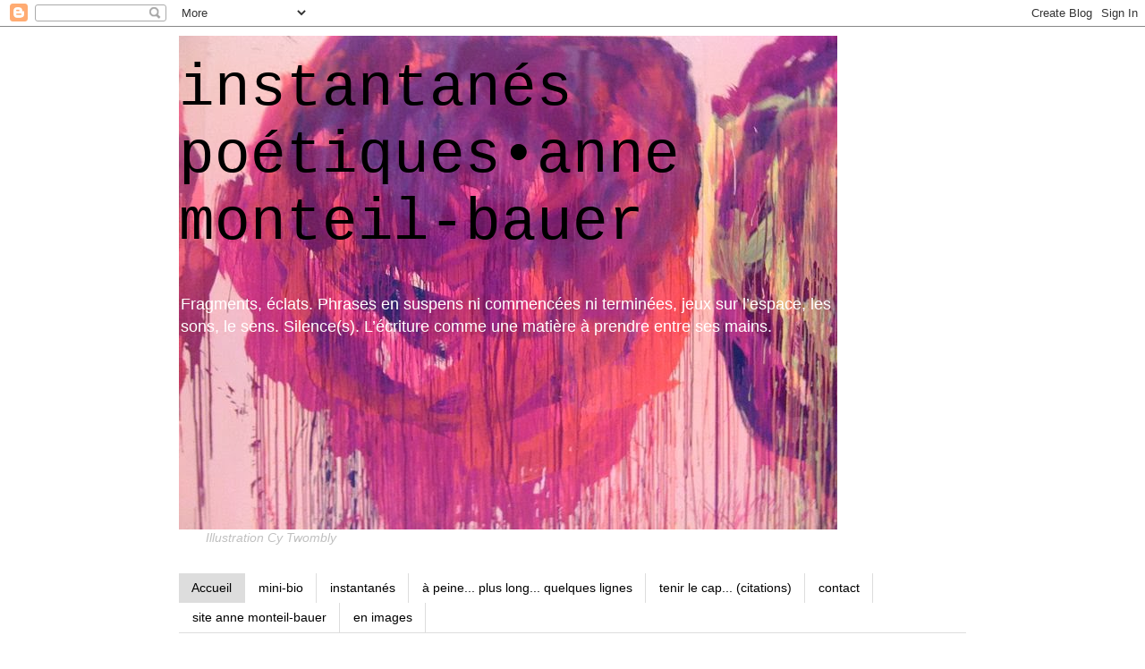

--- FILE ---
content_type: text/html; charset=UTF-8
request_url: https://amonteilbauer-instantanes-poetiques.blogspot.com/
body_size: 19970
content:
<!DOCTYPE html>
<html class='v2' dir='ltr' lang='fr'>
<head>
<link href='https://www.blogger.com/static/v1/widgets/335934321-css_bundle_v2.css' rel='stylesheet' type='text/css'/>
<meta content='width=1100' name='viewport'/>
<meta content='text/html; charset=UTF-8' http-equiv='Content-Type'/>
<meta content='blogger' name='generator'/>
<link href='https://amonteilbauer-instantanes-poetiques.blogspot.com/favicon.ico' rel='icon' type='image/x-icon'/>
<link href='http://amonteilbauer-instantanes-poetiques.blogspot.com/' rel='canonical'/>
<link rel="alternate" type="application/atom+xml" title="instantanés poétiques&#8226;anne monteil-bauer - Atom" href="https://amonteilbauer-instantanes-poetiques.blogspot.com/feeds/posts/default" />
<link rel="alternate" type="application/rss+xml" title="instantanés poétiques&#8226;anne monteil-bauer - RSS" href="https://amonteilbauer-instantanes-poetiques.blogspot.com/feeds/posts/default?alt=rss" />
<link rel="service.post" type="application/atom+xml" title="instantanés poétiques&#8226;anne monteil-bauer - Atom" href="https://www.blogger.com/feeds/4403785836093728940/posts/default" />
<link rel="me" href="https://www.blogger.com/profile/17151945823902139061" />
<!--Can't find substitution for tag [blog.ieCssRetrofitLinks]-->
<meta content='http://amonteilbauer-instantanes-poetiques.blogspot.com/' property='og:url'/>
<meta content='instantanés poétiques•anne monteil-bauer' property='og:title'/>
<meta content='Fragments, éclats. Phrases en suspens ni commencées ni terminées, jeux sur l’espace, les sons, le sens. Silence(s). L’écriture comme une matière à prendre entre ses mains.

' property='og:description'/>
<title>instantanés poétiques&#8226;anne monteil-bauer</title>
<style id='page-skin-1' type='text/css'><!--
/*
-----------------------------------------------
Blogger Template Style
Name:     Simple
Designer: Blogger
URL:      www.blogger.com
----------------------------------------------- */
/* Content
----------------------------------------------- */
body {
font: normal normal 14px Verdana, Geneva, sans-serif;
color: #000000;
background: #ffffff none repeat scroll top left;
padding: 0 0 0 0;
}
html body .region-inner {
min-width: 0;
max-width: 100%;
width: auto;
}
h2 {
font-size: 22px;
}
a:link {
text-decoration:none;
color: #bb2188;
}
a:visited {
text-decoration:none;
color: #bb2188;
}
a:hover {
text-decoration:underline;
color: #6ea1bb;
}
.body-fauxcolumn-outer .fauxcolumn-inner {
background: transparent none repeat scroll top left;
_background-image: none;
}
.body-fauxcolumn-outer .cap-top {
position: absolute;
z-index: 1;
height: 400px;
width: 100%;
}
.body-fauxcolumn-outer .cap-top .cap-left {
width: 100%;
background: transparent none repeat-x scroll top left;
_background-image: none;
}
.content-outer {
-moz-box-shadow: 0 0 0 rgba(0, 0, 0, .15);
-webkit-box-shadow: 0 0 0 rgba(0, 0, 0, .15);
-goog-ms-box-shadow: 0 0 0 #333333;
box-shadow: 0 0 0 rgba(0, 0, 0, .15);
margin-bottom: 1px;
}
.content-inner {
padding: 10px 40px;
}
.content-inner {
background-color: #ffffff;
}
/* Header
----------------------------------------------- */
.header-outer {
background: transparent none repeat-x scroll 0 -400px;
_background-image: none;
}
.Header h1 {
font: normal normal 66px 'Courier New', Courier, FreeMono, monospace;
color: #000000;
text-shadow: 0 0 0 rgba(0, 0, 0, .2);
}
.Header h1 a {
color: #000000;
}
.Header .description {
font-size: 18px;
color: #ffffff;
}
.header-inner .Header .titlewrapper {
padding: 22px 0;
}
.header-inner .Header .descriptionwrapper {
padding: 0 0;
}
/* Tabs
----------------------------------------------- */
.tabs-inner .section:first-child {
border-top: 0 solid #dddddd;
}
.tabs-inner .section:first-child ul {
margin-top: -1px;
border-top: 1px solid #dddddd;
border-left: 1px solid #dddddd;
border-right: 1px solid #dddddd;
}
.tabs-inner .widget ul {
background: transparent none repeat-x scroll 0 -800px;
_background-image: none;
border-bottom: 1px solid #dddddd;
margin-top: 0;
margin-left: -30px;
margin-right: -30px;
}
.tabs-inner .widget li a {
display: inline-block;
padding: .6em 1em;
font: normal normal 14px Verdana, Geneva, sans-serif;
color: #000000;
border-left: 1px solid #ffffff;
border-right: 1px solid #dddddd;
}
.tabs-inner .widget li:first-child a {
border-left: none;
}
.tabs-inner .widget li.selected a, .tabs-inner .widget li a:hover {
color: #000000;
background-color: #dddddd;
text-decoration: none;
}
/* Columns
----------------------------------------------- */
.main-outer {
border-top: 0 solid #bb2188;
}
.fauxcolumn-left-outer .fauxcolumn-inner {
border-right: 1px solid #bb2188;
}
.fauxcolumn-right-outer .fauxcolumn-inner {
border-left: 1px solid #bb2188;
}
/* Headings
----------------------------------------------- */
div.widget > h2,
div.widget h2.title {
margin: 0 0 1em 0;
font: normal bold 11px 'Trebuchet MS',Trebuchet,Verdana,sans-serif;
color: #bb2188;
}
/* Widgets
----------------------------------------------- */
.widget .zippy {
color: #999999;
text-shadow: 2px 2px 1px rgba(0, 0, 0, .1);
}
.widget .popular-posts ul {
list-style: none;
}
/* Posts
----------------------------------------------- */
h2.date-header {
font: normal bold 11px Arial, Tahoma, Helvetica, FreeSans, sans-serif;
}
.date-header span {
background-color: #bbbbbb;
color: #ffffff;
padding: 0.4em;
letter-spacing: 3px;
margin: inherit;
}
.main-inner {
padding-top: 35px;
padding-bottom: 65px;
}
.main-inner .column-center-inner {
padding: 0 0;
}
.main-inner .column-center-inner .section {
margin: 0 1em;
}
.post {
margin: 0 0 45px 0;
}
h3.post-title, .comments h4 {
font: normal normal 16px 'Courier New', Courier, FreeMono, monospace;
margin: .75em 0 0;
}
.post-body {
font-size: 110%;
line-height: 1.4;
position: relative;
}
.post-body img, .post-body .tr-caption-container, .Profile img, .Image img,
.BlogList .item-thumbnail img {
padding: 2px;
background: #ffffff;
border: 1px solid #ffffff;
-moz-box-shadow: 1px 1px 5px rgba(0, 0, 0, .1);
-webkit-box-shadow: 1px 1px 5px rgba(0, 0, 0, .1);
box-shadow: 1px 1px 5px rgba(0, 0, 0, .1);
}
.post-body img, .post-body .tr-caption-container {
padding: 5px;
}
.post-body .tr-caption-container {
color: #000000;
}
.post-body .tr-caption-container img {
padding: 0;
background: transparent;
border: none;
-moz-box-shadow: 0 0 0 rgba(0, 0, 0, .1);
-webkit-box-shadow: 0 0 0 rgba(0, 0, 0, .1);
box-shadow: 0 0 0 rgba(0, 0, 0, .1);
}
.post-header {
margin: 0 0 1.5em;
line-height: 1.6;
font-size: 90%;
}
.post-footer {
margin: 20px -2px 0;
padding: 5px 10px;
color: #999999;
background-color: #ffffff;
border-bottom: 1px solid #ffffff;
line-height: 1.6;
font-size: 90%;
}
#comments .comment-author {
padding-top: 1.5em;
border-top: 1px solid #bb2188;
background-position: 0 1.5em;
}
#comments .comment-author:first-child {
padding-top: 0;
border-top: none;
}
.avatar-image-container {
margin: .2em 0 0;
}
#comments .avatar-image-container img {
border: 1px solid #ffffff;
}
/* Comments
----------------------------------------------- */
.comments .comments-content .icon.blog-author {
background-repeat: no-repeat;
background-image: url([data-uri]);
}
.comments .comments-content .loadmore a {
border-top: 1px solid #999999;
border-bottom: 1px solid #999999;
}
.comments .comment-thread.inline-thread {
background-color: #ffffff;
}
.comments .continue {
border-top: 2px solid #999999;
}
/* Accents
---------------------------------------------- */
.section-columns td.columns-cell {
border-left: 1px solid #bb2188;
}
.blog-pager {
background: transparent url(//www.blogblog.com/1kt/simple/paging_dot.png) repeat-x scroll top center;
}
.blog-pager-older-link, .home-link,
.blog-pager-newer-link {
background-color: #ffffff;
padding: 5px;
}
.footer-outer {
border-top: 1px dashed #bbbbbb;
}
/* Mobile
----------------------------------------------- */
body.mobile  {
background-size: auto;
}
.mobile .body-fauxcolumn-outer {
background: transparent none repeat scroll top left;
}
.mobile .body-fauxcolumn-outer .cap-top {
background-size: 100% auto;
}
.mobile .content-outer {
-webkit-box-shadow: 0 0 3px rgba(0, 0, 0, .15);
box-shadow: 0 0 3px rgba(0, 0, 0, .15);
}
.mobile .tabs-inner .widget ul {
margin-left: 0;
margin-right: 0;
}
.mobile .post {
margin: 0;
}
.mobile .main-inner .column-center-inner .section {
margin: 0;
}
.mobile .date-header span {
padding: 0.1em 10px;
margin: 0 -10px;
}
.mobile h3.post-title {
margin: 0;
}
.mobile .blog-pager {
background: transparent none no-repeat scroll top center;
}
.mobile .footer-outer {
border-top: none;
}
.mobile .main-inner, .mobile .footer-inner {
background-color: #ffffff;
}
.mobile-index-contents {
color: #000000;
}
.mobile-link-button {
background-color: #bb2188;
}
.mobile-link-button a:link, .mobile-link-button a:visited {
color: #5d1044;
}
.mobile .tabs-inner .section:first-child {
border-top: none;
}
.mobile .tabs-inner .PageList .widget-content {
background-color: #dddddd;
color: #000000;
border-top: 1px solid #dddddd;
border-bottom: 1px solid #dddddd;
}
.mobile .tabs-inner .PageList .widget-content .pagelist-arrow {
border-left: 1px solid #dddddd;
}

--></style>
<style id='template-skin-1' type='text/css'><!--
body {
min-width: 960px;
}
.content-outer, .content-fauxcolumn-outer, .region-inner {
min-width: 960px;
max-width: 960px;
_width: 960px;
}
.main-inner .columns {
padding-left: 0px;
padding-right: 310px;
}
.main-inner .fauxcolumn-center-outer {
left: 0px;
right: 310px;
/* IE6 does not respect left and right together */
_width: expression(this.parentNode.offsetWidth -
parseInt("0px") -
parseInt("310px") + 'px');
}
.main-inner .fauxcolumn-left-outer {
width: 0px;
}
.main-inner .fauxcolumn-right-outer {
width: 310px;
}
.main-inner .column-left-outer {
width: 0px;
right: 100%;
margin-left: -0px;
}
.main-inner .column-right-outer {
width: 310px;
margin-right: -310px;
}
#layout {
min-width: 0;
}
#layout .content-outer {
min-width: 0;
width: 800px;
}
#layout .region-inner {
min-width: 0;
width: auto;
}
body#layout div.add_widget {
padding: 8px;
}
body#layout div.add_widget a {
margin-left: 32px;
}
--></style>
<link href='https://www.blogger.com/dyn-css/authorization.css?targetBlogID=4403785836093728940&amp;zx=78988e2c-ce4a-490e-9054-ca834db04f7d' media='none' onload='if(media!=&#39;all&#39;)media=&#39;all&#39;' rel='stylesheet'/><noscript><link href='https://www.blogger.com/dyn-css/authorization.css?targetBlogID=4403785836093728940&amp;zx=78988e2c-ce4a-490e-9054-ca834db04f7d' rel='stylesheet'/></noscript>
<meta name='google-adsense-platform-account' content='ca-host-pub-1556223355139109'/>
<meta name='google-adsense-platform-domain' content='blogspot.com'/>

</head>
<body class='loading variant-simplysimple'>
<div class='navbar section' id='navbar' name='Navbar'><div class='widget Navbar' data-version='1' id='Navbar1'><script type="text/javascript">
    function setAttributeOnload(object, attribute, val) {
      if(window.addEventListener) {
        window.addEventListener('load',
          function(){ object[attribute] = val; }, false);
      } else {
        window.attachEvent('onload', function(){ object[attribute] = val; });
      }
    }
  </script>
<div id="navbar-iframe-container"></div>
<script type="text/javascript" src="https://apis.google.com/js/platform.js"></script>
<script type="text/javascript">
      gapi.load("gapi.iframes:gapi.iframes.style.bubble", function() {
        if (gapi.iframes && gapi.iframes.getContext) {
          gapi.iframes.getContext().openChild({
              url: 'https://www.blogger.com/navbar/4403785836093728940?origin\x3dhttps://amonteilbauer-instantanes-poetiques.blogspot.com',
              where: document.getElementById("navbar-iframe-container"),
              id: "navbar-iframe"
          });
        }
      });
    </script><script type="text/javascript">
(function() {
var script = document.createElement('script');
script.type = 'text/javascript';
script.src = '//pagead2.googlesyndication.com/pagead/js/google_top_exp.js';
var head = document.getElementsByTagName('head')[0];
if (head) {
head.appendChild(script);
}})();
</script>
</div></div>
<div itemscope='itemscope' itemtype='http://schema.org/Blog' style='display: none;'>
<meta content='instantanés poétiques•anne monteil-bauer' itemprop='name'/>
</div>
<div class='body-fauxcolumns'>
<div class='fauxcolumn-outer body-fauxcolumn-outer'>
<div class='cap-top'>
<div class='cap-left'></div>
<div class='cap-right'></div>
</div>
<div class='fauxborder-left'>
<div class='fauxborder-right'></div>
<div class='fauxcolumn-inner'>
</div>
</div>
<div class='cap-bottom'>
<div class='cap-left'></div>
<div class='cap-right'></div>
</div>
</div>
</div>
<div class='content'>
<div class='content-fauxcolumns'>
<div class='fauxcolumn-outer content-fauxcolumn-outer'>
<div class='cap-top'>
<div class='cap-left'></div>
<div class='cap-right'></div>
</div>
<div class='fauxborder-left'>
<div class='fauxborder-right'></div>
<div class='fauxcolumn-inner'>
</div>
</div>
<div class='cap-bottom'>
<div class='cap-left'></div>
<div class='cap-right'></div>
</div>
</div>
</div>
<div class='content-outer'>
<div class='content-cap-top cap-top'>
<div class='cap-left'></div>
<div class='cap-right'></div>
</div>
<div class='fauxborder-left content-fauxborder-left'>
<div class='fauxborder-right content-fauxborder-right'></div>
<div class='content-inner'>
<header>
<div class='header-outer'>
<div class='header-cap-top cap-top'>
<div class='cap-left'></div>
<div class='cap-right'></div>
</div>
<div class='fauxborder-left header-fauxborder-left'>
<div class='fauxborder-right header-fauxborder-right'></div>
<div class='region-inner header-inner'>
<div class='header section' id='header' name='En-tête'><div class='widget Header' data-version='1' id='Header1'>
<div id='header-inner' style='background-image: url("https://blogger.googleusercontent.com/img/b/R29vZ2xl/AVvXsEgogmNouChuHmpuHP892hLfN5lAgnhC0WW57265qhKlsl6-LrknjkKLCOvGdy3Pg39z2BL1NFXRmEfEhvxY9WqmkQWnEWHwWpK4SQuG35ZZ59JrFt00sa7W3hweexYi-hZrS4X3y76GT-aA/s1600/Cy+Twombly.jpg"); background-position: left; width: 736px; min-height: 552px; _height: 552px; background-repeat: no-repeat; '>
<div class='titlewrapper' style='background: transparent'>
<h1 class='title' style='background: transparent; border-width: 0px'>
instantanés poétiques&#8226;anne monteil-bauer
</h1>
</div>
<div class='descriptionwrapper'>
<p class='description'><span>Fragments, éclats. Phrases en suspens ni commencées ni terminées, jeux sur l&#8217;espace, les sons, le sens. Silence(s). L&#8217;écriture comme une matière à prendre entre ses mains.

</span></p>
</div>
</div>
</div></div>
</div>
</div>
<div class='header-cap-bottom cap-bottom'>
<div class='cap-left'></div>
<div class='cap-right'></div>
</div>
</div>
</header>
<div class='tabs-outer'>
<div class='tabs-cap-top cap-top'>
<div class='cap-left'></div>
<div class='cap-right'></div>
</div>
<div class='fauxborder-left tabs-fauxborder-left'>
<div class='fauxborder-right tabs-fauxborder-right'></div>
<div class='region-inner tabs-inner'>
<div class='tabs section' id='crosscol' name='Toutes les colonnes'><div class='widget Text' data-version='1' id='Text1'>
<div class='widget-content'>
<i><span style="color:#c0c0c0;">Illustration Cy Twombly</span></i>
</div>
<div class='clear'></div>
</div></div>
<div class='tabs section' id='crosscol-overflow' name='Cross-Column 2'><div class='widget PageList' data-version='1' id='PageList3'>
<h2>Pages</h2>
<div class='widget-content'>
<ul>
<li class='selected'>
<a href='https://amonteilbauer-instantanes-poetiques.blogspot.com/'>Accueil</a>
</li>
<li>
<a href='https://amonteilbauer-instantanes-poetiques.blogspot.com/p/site-anne-monteil-bauer.html'>mini-bio</a>
</li>
<li>
<a href='https://amonteilbauer-instantanes-poetiques.blogspot.com/p/instantanes.html'>instantanés</a>
</li>
<li>
<a href='https://amonteilbauer-instantanes-poetiques.blogspot.com/p/a-peine-plus-long-quelques-lignes.html'>à peine... plus long... quelques lignes</a>
</li>
<li>
<a href='https://amonteilbauer-instantanes-poetiques.blogspot.com/p/tenir-le-cap-citations.html'>tenir le cap... (citations)</a>
</li>
<li>
<a href='http://anne-monteil-bauer.com/contact/'>contact</a>
</li>
<li>
<a href='http://anne-monteil-bauer.com'>site anne monteil-bauer</a>
</li>
<li>
<a href='http://www.pinterest.com/amonteilbauer/'>en images</a>
</li>
</ul>
<div class='clear'></div>
</div>
</div></div>
</div>
</div>
<div class='tabs-cap-bottom cap-bottom'>
<div class='cap-left'></div>
<div class='cap-right'></div>
</div>
</div>
<div class='main-outer'>
<div class='main-cap-top cap-top'>
<div class='cap-left'></div>
<div class='cap-right'></div>
</div>
<div class='fauxborder-left main-fauxborder-left'>
<div class='fauxborder-right main-fauxborder-right'></div>
<div class='region-inner main-inner'>
<div class='columns fauxcolumns'>
<div class='fauxcolumn-outer fauxcolumn-center-outer'>
<div class='cap-top'>
<div class='cap-left'></div>
<div class='cap-right'></div>
</div>
<div class='fauxborder-left'>
<div class='fauxborder-right'></div>
<div class='fauxcolumn-inner'>
</div>
</div>
<div class='cap-bottom'>
<div class='cap-left'></div>
<div class='cap-right'></div>
</div>
</div>
<div class='fauxcolumn-outer fauxcolumn-left-outer'>
<div class='cap-top'>
<div class='cap-left'></div>
<div class='cap-right'></div>
</div>
<div class='fauxborder-left'>
<div class='fauxborder-right'></div>
<div class='fauxcolumn-inner'>
</div>
</div>
<div class='cap-bottom'>
<div class='cap-left'></div>
<div class='cap-right'></div>
</div>
</div>
<div class='fauxcolumn-outer fauxcolumn-right-outer'>
<div class='cap-top'>
<div class='cap-left'></div>
<div class='cap-right'></div>
</div>
<div class='fauxborder-left'>
<div class='fauxborder-right'></div>
<div class='fauxcolumn-inner'>
</div>
</div>
<div class='cap-bottom'>
<div class='cap-left'></div>
<div class='cap-right'></div>
</div>
</div>
<!-- corrects IE6 width calculation -->
<div class='columns-inner'>
<div class='column-center-outer'>
<div class='column-center-inner'>
<div class='main section' id='main' name='Principal'><div class='widget Blog' data-version='1' id='Blog1'>
<div class='blog-posts hfeed'>

          <div class="date-outer">
        
<h2 class='date-header'><span>mardi 12 avril 2016</span></h2>

          <div class="date-posts">
        
<div class='post-outer'>
<div class='post hentry uncustomized-post-template' itemprop='blogPost' itemscope='itemscope' itemtype='http://schema.org/BlogPosting'>
<meta content='4403785836093728940' itemprop='blogId'/>
<meta content='1846052994409750197' itemprop='postId'/>
<a name='1846052994409750197'></a>
<h3 class='post-title entry-title' itemprop='name'>
<a href='https://amonteilbauer-instantanes-poetiques.blogspot.com/2016/04/emily-dickinson.html'>Emily Dickinson</a>
</h3>
<div class='post-header'>
<div class='post-header-line-1'></div>
</div>
<div class='post-body entry-content' id='post-body-1846052994409750197' itemprop='description articleBody'>








<br />
<div class="p1">
<span class="s1"><span style="font-family: Verdana, sans-serif;">"Le rivage est plus sûr, mais j&#8217;aime me battre avec les flots."</span></span></div>
<div style='clear: both;'></div>
</div>
<div class='post-footer'>
<div class='post-footer-line post-footer-line-1'>
<span class='post-author vcard'>
</span>
<span class='post-timestamp'>
</span>
<span class='post-comment-link'>
</span>
<span class='post-icons'>
</span>
<div class='post-share-buttons goog-inline-block'>
</div>
</div>
<div class='post-footer-line post-footer-line-2'>
<span class='post-labels'>
Libellés :
<a href='https://amonteilbauer-instantanes-poetiques.blogspot.com/search/label/tenir%20le%20cap%E2%80%A6%20%28citations%29' rel='tag'>tenir le cap&#8230; (citations)</a>
</span>
</div>
<div class='post-footer-line post-footer-line-3'>
<span class='post-location'>
</span>
</div>
</div>
</div>
</div>

          </div></div>
        

          <div class="date-outer">
        
<h2 class='date-header'><span>dimanche 20 mars 2016</span></h2>

          <div class="date-posts">
        
<div class='post-outer'>
<div class='post hentry uncustomized-post-template' itemprop='blogPost' itemscope='itemscope' itemtype='http://schema.org/BlogPosting'>
<meta content='4403785836093728940' itemprop='blogId'/>
<meta content='8338584043850560802' itemprop='postId'/>
<a name='8338584043850560802'></a>
<h3 class='post-title entry-title' itemprop='name'>
<a href='https://amonteilbauer-instantanes-poetiques.blogspot.com/2016/03/sans-titre-38.html'>Sans titre 38</a>
</h3>
<div class='post-header'>
<div class='post-header-line-1'></div>
</div>
<div class='post-body entry-content' id='post-body-8338584043850560802' itemprop='description articleBody'>
<span style="font-family: Verdana, sans-serif;">Ecrire, c'est aussi &nbsp; &nbsp; &nbsp;laisser les mots aller se poser ailleurs que sur la page&nbsp;</span>
<div style='clear: both;'></div>
</div>
<div class='post-footer'>
<div class='post-footer-line post-footer-line-1'>
<span class='post-author vcard'>
</span>
<span class='post-timestamp'>
</span>
<span class='post-comment-link'>
</span>
<span class='post-icons'>
</span>
<div class='post-share-buttons goog-inline-block'>
</div>
</div>
<div class='post-footer-line post-footer-line-2'>
<span class='post-labels'>
Libellés :
<a href='https://amonteilbauer-instantanes-poetiques.blogspot.com/search/label/Instantan%C3%A9' rel='tag'>Instantané</a>
</span>
</div>
<div class='post-footer-line post-footer-line-3'>
<span class='post-location'>
</span>
</div>
</div>
</div>
</div>

          </div></div>
        

          <div class="date-outer">
        
<h2 class='date-header'><span>mardi 13 octobre 2015</span></h2>

          <div class="date-posts">
        
<div class='post-outer'>
<div class='post hentry uncustomized-post-template' itemprop='blogPost' itemscope='itemscope' itemtype='http://schema.org/BlogPosting'>
<meta content='4403785836093728940' itemprop='blogId'/>
<meta content='8060501243628266304' itemprop='postId'/>
<a name='8060501243628266304'></a>
<h3 class='post-title entry-title' itemprop='name'>
<a href='https://amonteilbauer-instantanes-poetiques.blogspot.com/2015/10/elle-est-debout-attendre-ce-que-tout-le.html'>Que la pluie s'arrête</a>
</h3>
<div class='post-header'>
<div class='post-header-line-1'></div>
</div>
<div class='post-body entry-content' id='post-body-8060501243628266304' itemprop='description articleBody'>
<span style="font-family: &quot;verdana&quot; , sans-serif;">Elle est debout</span><br />
<div>
<span style="font-family: &quot;verdana&quot; , sans-serif;"><br /></span></div>
<div>
<span style="font-family: &quot;verdana&quot; , sans-serif;">à attendre</span></div>
<div>
<span style="font-family: &quot;verdana&quot; , sans-serif;"><br /></span></div>
<div>
<span style="font-family: &quot;verdana&quot; , sans-serif;">ce que tout le monde plus ou moins attend</span></div>
<div>
<span style="font-family: &quot;verdana&quot; , sans-serif;"><br /></span></div>
<div>
<span style="font-family: &quot;verdana&quot; , sans-serif;">que la pluie se calme,</span></div>
<div>
<span style="font-family: &quot;verdana&quot; , sans-serif;">que ce soit son tour,&nbsp;</span></div>
<div>
<span style="font-family: &quot;verdana&quot; , sans-serif;">que la queue avance,</span><br />
<span style="font-family: &quot;verdana&quot; , sans-serif;"><br /></span></div>
<div>
<span style="font-family: &quot;verdana&quot; , sans-serif;">un coup de téléphone,&nbsp;</span></div>
<div>
<span style="font-family: &quot;verdana&quot; , sans-serif;">un message sur son répondeur,&nbsp;</span></div>
<div>
<span style="font-family: &quot;verdana&quot; , sans-serif;">le passage du facteur,</span></div>
<div>
<span style="font-family: &quot;verdana&quot; , sans-serif;">noël,</span><br />
<span style="font-family: &quot;verdana&quot; , sans-serif;"><br /></span></div>
<div>
<span style="font-family: &quot;verdana&quot; , sans-serif;">que quelqu'un la regarde pour ce qu'elle est</span></div>
<div>
<span style="font-family: &quot;verdana&quot; , sans-serif;"><br /></span></div>
<div>
<span style="font-family: &quot;verdana&quot; , sans-serif;">que la pluie s'arrête,&nbsp;</span></div>
<div>
<span style="font-family: &quot;verdana&quot; , sans-serif;">que les blessures se referment.</span></div>
<div style='clear: both;'></div>
</div>
<div class='post-footer'>
<div class='post-footer-line post-footer-line-1'>
<span class='post-author vcard'>
</span>
<span class='post-timestamp'>
</span>
<span class='post-comment-link'>
</span>
<span class='post-icons'>
</span>
<div class='post-share-buttons goog-inline-block'>
</div>
</div>
<div class='post-footer-line post-footer-line-2'>
<span class='post-labels'>
Libellés :
<a href='https://amonteilbauer-instantanes-poetiques.blogspot.com/search/label/%C3%A0%20peine...%20plus%20long...%20quelques%20lignes' rel='tag'>à peine... plus long... quelques lignes</a>
</span>
</div>
<div class='post-footer-line post-footer-line-3'>
<span class='post-location'>
</span>
</div>
</div>
</div>
</div>

          </div></div>
        

          <div class="date-outer">
        
<h2 class='date-header'><span>lundi 9 mars 2015</span></h2>

          <div class="date-posts">
        
<div class='post-outer'>
<div class='post hentry uncustomized-post-template' itemprop='blogPost' itemscope='itemscope' itemtype='http://schema.org/BlogPosting'>
<meta content='4403785836093728940' itemprop='blogId'/>
<meta content='45944605689469915' itemprop='postId'/>
<a name='45944605689469915'></a>
<h3 class='post-title entry-title' itemprop='name'>
<a href='https://amonteilbauer-instantanes-poetiques.blogspot.com/2015/03/sans-titre-37.html'>Sans titre 37</a>
</h3>
<div class='post-header'>
<div class='post-header-line-1'></div>
</div>
<div class='post-body entry-content' id='post-body-45944605689469915' itemprop='description articleBody'>
<span style="font-family: Verdana, sans-serif;">Se poser - avec la délicatesse de l'oiseau - sur l'étroit fil de ses désirs.</span><br />
<span style="font-family: Verdana, sans-serif;">Et se délecter - faute d'ailes - de pouvoir sourire (ce qu'un bec ne permet pas).</span>
<div style='clear: both;'></div>
</div>
<div class='post-footer'>
<div class='post-footer-line post-footer-line-1'>
<span class='post-author vcard'>
</span>
<span class='post-timestamp'>
</span>
<span class='post-comment-link'>
</span>
<span class='post-icons'>
</span>
<div class='post-share-buttons goog-inline-block'>
</div>
</div>
<div class='post-footer-line post-footer-line-2'>
<span class='post-labels'>
Libellés :
<a href='https://amonteilbauer-instantanes-poetiques.blogspot.com/search/label/Instantan%C3%A9' rel='tag'>Instantané</a>
</span>
</div>
<div class='post-footer-line post-footer-line-3'>
<span class='post-location'>
</span>
</div>
</div>
</div>
</div>

          </div></div>
        

          <div class="date-outer">
        
<h2 class='date-header'><span>vendredi 20 février 2015</span></h2>

          <div class="date-posts">
        
<div class='post-outer'>
<div class='post hentry uncustomized-post-template' itemprop='blogPost' itemscope='itemscope' itemtype='http://schema.org/BlogPosting'>
<meta content='4403785836093728940' itemprop='blogId'/>
<meta content='4482166035496454744' itemprop='postId'/>
<a name='4482166035496454744'></a>
<h3 class='post-title entry-title' itemprop='name'>
<a href='https://amonteilbauer-instantanes-poetiques.blogspot.com/2015/02/sans-titre-36.html'>Sans titre 36</a>
</h3>
<div class='post-header'>
<div class='post-header-line-1'></div>
</div>
<div class='post-body entry-content' id='post-body-4482166035496454744' itemprop='description articleBody'>
<span style="font-family: Verdana, sans-serif;">Dépecée - parfois -&nbsp;</span><br />
<span style="font-family: Verdana, sans-serif;">Clouée au mur &nbsp;- comme une peau de bête -</span><br />
<span style="font-family: Verdana, sans-serif;">Par l</span><span style="font-family: Verdana, sans-serif;">'unicité des phrases</span><span style="font-family: Verdana, sans-serif;">,</span><br />
<span style="font-family: Verdana, sans-serif;">Le trop peu des regards,</span><br />
<span style="font-family: Verdana, sans-serif;">L'exiguïté du sens.</span><br />
<span style="font-family: Verdana, sans-serif;"><br /></span>
<span style="font-family: Verdana, sans-serif;"><br /></span>
<span style="font-family: Verdana, sans-serif;"><br /></span>
<div style='clear: both;'></div>
</div>
<div class='post-footer'>
<div class='post-footer-line post-footer-line-1'>
<span class='post-author vcard'>
</span>
<span class='post-timestamp'>
</span>
<span class='post-comment-link'>
</span>
<span class='post-icons'>
</span>
<div class='post-share-buttons goog-inline-block'>
</div>
</div>
<div class='post-footer-line post-footer-line-2'>
<span class='post-labels'>
Libellés :
<a href='https://amonteilbauer-instantanes-poetiques.blogspot.com/search/label/Instantan%C3%A9' rel='tag'>Instantané</a>
</span>
</div>
<div class='post-footer-line post-footer-line-3'>
<span class='post-location'>
</span>
</div>
</div>
</div>
</div>

          </div></div>
        

          <div class="date-outer">
        
<h2 class='date-header'><span>jeudi 19 février 2015</span></h2>

          <div class="date-posts">
        
<div class='post-outer'>
<div class='post hentry uncustomized-post-template' itemprop='blogPost' itemscope='itemscope' itemtype='http://schema.org/BlogPosting'>
<meta content='4403785836093728940' itemprop='blogId'/>
<meta content='9009043074984404585' itemprop='postId'/>
<a name='9009043074984404585'></a>
<h3 class='post-title entry-title' itemprop='name'>
<a href='https://amonteilbauer-instantanes-poetiques.blogspot.com/2015/02/sans-titre.html'>Sans titre 35</a>
</h3>
<div class='post-header'>
<div class='post-header-line-1'></div>
</div>
<div class='post-body entry-content' id='post-body-9009043074984404585' itemprop='description articleBody'>
<span style="font-family: Verdana, sans-serif;">Pas tous les jours capable.</span>
<div style='clear: both;'></div>
</div>
<div class='post-footer'>
<div class='post-footer-line post-footer-line-1'>
<span class='post-author vcard'>
</span>
<span class='post-timestamp'>
</span>
<span class='post-comment-link'>
</span>
<span class='post-icons'>
</span>
<div class='post-share-buttons goog-inline-block'>
</div>
</div>
<div class='post-footer-line post-footer-line-2'>
<span class='post-labels'>
Libellés :
<a href='https://amonteilbauer-instantanes-poetiques.blogspot.com/search/label/Instantan%C3%A9' rel='tag'>Instantané</a>
</span>
</div>
<div class='post-footer-line post-footer-line-3'>
<span class='post-location'>
</span>
</div>
</div>
</div>
</div>

          </div></div>
        

          <div class="date-outer">
        
<h2 class='date-header'><span>samedi 30 août 2014</span></h2>

          <div class="date-posts">
        
<div class='post-outer'>
<div class='post hentry uncustomized-post-template' itemprop='blogPost' itemscope='itemscope' itemtype='http://schema.org/BlogPosting'>
<meta content='4403785836093728940' itemprop='blogId'/>
<meta content='6565745262729436785' itemprop='postId'/>
<a name='6565745262729436785'></a>
<h3 class='post-title entry-title' itemprop='name'>
<a href='https://amonteilbauer-instantanes-poetiques.blogspot.com/2014/08/bobin-citant-therese-davila.html'>Bobin citant Thérèse d'Avila</a>
</h3>
<div class='post-header'>
<div class='post-header-line-1'></div>
</div>
<div class='post-body entry-content' id='post-body-6565745262729436785' itemprop='description articleBody'>
<span style="font-family: Verdana, sans-serif;"><i>"Si vous n'avalez pas votre mort et votre peur d'un seul coup, vous ne ferez rien de bon."</i></span>
<div style='clear: both;'></div>
</div>
<div class='post-footer'>
<div class='post-footer-line post-footer-line-1'>
<span class='post-author vcard'>
</span>
<span class='post-timestamp'>
</span>
<span class='post-comment-link'>
</span>
<span class='post-icons'>
</span>
<div class='post-share-buttons goog-inline-block'>
</div>
</div>
<div class='post-footer-line post-footer-line-2'>
<span class='post-labels'>
Libellés :
<a href='https://amonteilbauer-instantanes-poetiques.blogspot.com/search/label/tenir%20le%20cap%E2%80%A6%20%28citations%29' rel='tag'>tenir le cap&#8230; (citations)</a>
</span>
</div>
<div class='post-footer-line post-footer-line-3'>
<span class='post-location'>
</span>
</div>
</div>
</div>
</div>
<div class='post-outer'>
<div class='post hentry uncustomized-post-template' itemprop='blogPost' itemscope='itemscope' itemtype='http://schema.org/BlogPosting'>
<meta content='4403785836093728940' itemprop='blogId'/>
<meta content='4555734119284569330' itemprop='postId'/>
<a name='4555734119284569330'></a>
<h3 class='post-title entry-title' itemprop='name'>
<a href='https://amonteilbauer-instantanes-poetiques.blogspot.com/2014/08/sans-titre-34.html'>Sans titre 34</a>
</h3>
<div class='post-header'>
<div class='post-header-line-1'></div>
</div>
<div class='post-body entry-content' id='post-body-4555734119284569330' itemprop='description articleBody'>
<span style="font-family: Verdana, sans-serif;">Sait-on vivre ou court-on après ce que les autres ont su faire ?</span>
<div style='clear: both;'></div>
</div>
<div class='post-footer'>
<div class='post-footer-line post-footer-line-1'>
<span class='post-author vcard'>
</span>
<span class='post-timestamp'>
</span>
<span class='post-comment-link'>
</span>
<span class='post-icons'>
</span>
<div class='post-share-buttons goog-inline-block'>
</div>
</div>
<div class='post-footer-line post-footer-line-2'>
<span class='post-labels'>
Libellés :
<a href='https://amonteilbauer-instantanes-poetiques.blogspot.com/search/label/Instantan%C3%A9' rel='tag'>Instantané</a>
</span>
</div>
<div class='post-footer-line post-footer-line-3'>
<span class='post-location'>
</span>
</div>
</div>
</div>
</div>

          </div></div>
        

          <div class="date-outer">
        
<h2 class='date-header'><span>vendredi 15 août 2014</span></h2>

          <div class="date-posts">
        
<div class='post-outer'>
<div class='post hentry uncustomized-post-template' itemprop='blogPost' itemscope='itemscope' itemtype='http://schema.org/BlogPosting'>
<meta content='4403785836093728940' itemprop='blogId'/>
<meta content='8421788575535742643' itemprop='postId'/>
<a name='8421788575535742643'></a>
<h3 class='post-title entry-title' itemprop='name'>
<a href='https://amonteilbauer-instantanes-poetiques.blogspot.com/2014/08/gratuite.html'>Gratuité</a>
</h3>
<div class='post-header'>
<div class='post-header-line-1'></div>
</div>
<div class='post-body entry-content' id='post-body-8421788575535742643' itemprop='description articleBody'>
<span style="font-family: Verdana, sans-serif;">Les pas avancent déterminés dans leur course, on a rendez-vous, on va.</span><br />
<span style="font-family: Verdana, sans-serif;"><br /></span>
<span style="font-family: Verdana, sans-serif;">Deux touristes américains penchés sur leur carte attirent notre regard,</span><br />
<span style="font-family: Verdana, sans-serif;">on s'arrête, on extirpe de sa mémoire son meilleur anglais et on fait un nid pour leurs pieds, on tâche qu'ils arrivent dans ce petit coin de la ville qu'on aime, passage secret, immeuble ancien. On ne les reverra pas.&nbsp;</span><br />
<span style="font-family: Verdana, sans-serif;"><br /></span>
<span style="font-family: Verdana, sans-serif;">On leur sourit et on repart.&nbsp;</span><br />
<span style="font-family: Verdana, sans-serif;"><br /></span>
<span style="font-family: Verdana, sans-serif;">Les boutiques affichent leurs dernières soldes et on se dit que ce qui a eu lieu est un espace inviolé : indiquer leur chemin à deux inconnus, pour rien, pour qu'ils soient bien.</span>
<div style='clear: both;'></div>
</div>
<div class='post-footer'>
<div class='post-footer-line post-footer-line-1'>
<span class='post-author vcard'>
</span>
<span class='post-timestamp'>
</span>
<span class='post-comment-link'>
</span>
<span class='post-icons'>
</span>
<div class='post-share-buttons goog-inline-block'>
</div>
</div>
<div class='post-footer-line post-footer-line-2'>
<span class='post-labels'>
Libellés :
<a href='https://amonteilbauer-instantanes-poetiques.blogspot.com/search/label/%C3%A0%20peine...%20plus%20long...%20quelques%20lignes' rel='tag'>à peine... plus long... quelques lignes</a>
</span>
</div>
<div class='post-footer-line post-footer-line-3'>
<span class='post-location'>
</span>
</div>
</div>
</div>
</div>

          </div></div>
        

          <div class="date-outer">
        
<h2 class='date-header'><span>mardi 12 août 2014</span></h2>

          <div class="date-posts">
        
<div class='post-outer'>
<div class='post hentry uncustomized-post-template' itemprop='blogPost' itemscope='itemscope' itemtype='http://schema.org/BlogPosting'>
<meta content='4403785836093728940' itemprop='blogId'/>
<meta content='8430820000839672544' itemprop='postId'/>
<a name='8430820000839672544'></a>
<h3 class='post-title entry-title' itemprop='name'>
<a href='https://amonteilbauer-instantanes-poetiques.blogspot.com/2014/08/nietzsche.html'>Nietzsche</a>
</h3>
<div class='post-header'>
<div class='post-header-line-1'></div>
</div>
<div class='post-body entry-content' id='post-body-8430820000839672544' itemprop='description articleBody'>
<span style="font-family: Verdana, sans-serif;"><i>"Ce qui s'achète est de peu de prix."</i></span>
<div style='clear: both;'></div>
</div>
<div class='post-footer'>
<div class='post-footer-line post-footer-line-1'>
<span class='post-author vcard'>
</span>
<span class='post-timestamp'>
</span>
<span class='post-comment-link'>
</span>
<span class='post-icons'>
</span>
<div class='post-share-buttons goog-inline-block'>
</div>
</div>
<div class='post-footer-line post-footer-line-2'>
<span class='post-labels'>
Libellés :
<a href='https://amonteilbauer-instantanes-poetiques.blogspot.com/search/label/tenir%20le%20cap%E2%80%A6%20%28citations%29' rel='tag'>tenir le cap&#8230; (citations)</a>
</span>
</div>
<div class='post-footer-line post-footer-line-3'>
<span class='post-location'>
</span>
</div>
</div>
</div>
</div>

          </div></div>
        

          <div class="date-outer">
        
<h2 class='date-header'><span>lundi 11 août 2014</span></h2>

          <div class="date-posts">
        
<div class='post-outer'>
<div class='post hentry uncustomized-post-template' itemprop='blogPost' itemscope='itemscope' itemtype='http://schema.org/BlogPosting'>
<meta content='4403785836093728940' itemprop='blogId'/>
<meta content='618449693056331736' itemprop='postId'/>
<a name='618449693056331736'></a>
<h3 class='post-title entry-title' itemprop='name'>
<a href='https://amonteilbauer-instantanes-poetiques.blogspot.com/2014/08/sans-titre-32_11.html'>Sans titre 33</a>
</h3>
<div class='post-header'>
<div class='post-header-line-1'></div>
</div>
<div class='post-body entry-content' id='post-body-618449693056331736' itemprop='description articleBody'>
<span style="font-family: Verdana, sans-serif;">Nichés dans le silence, les mots qu'on écrira plus tard.</span>
<div style='clear: both;'></div>
</div>
<div class='post-footer'>
<div class='post-footer-line post-footer-line-1'>
<span class='post-author vcard'>
</span>
<span class='post-timestamp'>
</span>
<span class='post-comment-link'>
</span>
<span class='post-icons'>
</span>
<div class='post-share-buttons goog-inline-block'>
</div>
</div>
<div class='post-footer-line post-footer-line-2'>
<span class='post-labels'>
Libellés :
<a href='https://amonteilbauer-instantanes-poetiques.blogspot.com/search/label/Instantan%C3%A9' rel='tag'>Instantané</a>
</span>
</div>
<div class='post-footer-line post-footer-line-3'>
<span class='post-location'>
</span>
</div>
</div>
</div>
</div>

          </div></div>
        

          <div class="date-outer">
        
<h2 class='date-header'><span>lundi 4 août 2014</span></h2>

          <div class="date-posts">
        
<div class='post-outer'>
<div class='post hentry uncustomized-post-template' itemprop='blogPost' itemscope='itemscope' itemtype='http://schema.org/BlogPosting'>
<meta content='4403785836093728940' itemprop='blogId'/>
<meta content='3177158836739084756' itemprop='postId'/>
<a name='3177158836739084756'></a>
<h3 class='post-title entry-title' itemprop='name'>
<a href='https://amonteilbauer-instantanes-poetiques.blogspot.com/2014/08/sans-titre-32.html'>Sans titre 32</a>
</h3>
<div class='post-header'>
<div class='post-header-line-1'></div>
</div>
<div class='post-body entry-content' id='post-body-3177158836739084756' itemprop='description articleBody'>
<span style="font-family: Verdana, sans-serif;">L'éternelle bataille</span><br />
<span style="font-family: Verdana, sans-serif;">S'éveiller c</span><span style="font-family: Verdana, sans-serif;">haque matin dans la chrysalide de soi</span><br />
<span style="font-family: Verdana, sans-serif;">Et croire au déploiement de ses cerfs-volants</span>
<div style='clear: both;'></div>
</div>
<div class='post-footer'>
<div class='post-footer-line post-footer-line-1'>
<span class='post-author vcard'>
</span>
<span class='post-timestamp'>
</span>
<span class='post-comment-link'>
</span>
<span class='post-icons'>
</span>
<div class='post-share-buttons goog-inline-block'>
</div>
</div>
<div class='post-footer-line post-footer-line-2'>
<span class='post-labels'>
</span>
</div>
<div class='post-footer-line post-footer-line-3'>
<span class='post-location'>
</span>
</div>
</div>
</div>
</div>

          </div></div>
        

          <div class="date-outer">
        
<h2 class='date-header'><span>vendredi 27 juin 2014</span></h2>

          <div class="date-posts">
        
<div class='post-outer'>
<div class='post hentry uncustomized-post-template' itemprop='blogPost' itemscope='itemscope' itemtype='http://schema.org/BlogPosting'>
<meta content='4403785836093728940' itemprop='blogId'/>
<meta content='1881156865415711635' itemprop='postId'/>
<a name='1881156865415711635'></a>
<h3 class='post-title entry-title' itemprop='name'>
<a href='https://amonteilbauer-instantanes-poetiques.blogspot.com/2014/06/raymond-queneau.html'>Raymond Queneau</a>
</h3>
<div class='post-header'>
<div class='post-header-line-1'></div>
</div>
<div class='post-body entry-content' id='post-body-1881156865415711635' itemprop='description articleBody'>
<span style="font-family: Verdana, sans-serif;"><i>"C'est en écrivant qu'on devient écriveron."</i></span>
<div style='clear: both;'></div>
</div>
<div class='post-footer'>
<div class='post-footer-line post-footer-line-1'>
<span class='post-author vcard'>
</span>
<span class='post-timestamp'>
</span>
<span class='post-comment-link'>
</span>
<span class='post-icons'>
</span>
<div class='post-share-buttons goog-inline-block'>
</div>
</div>
<div class='post-footer-line post-footer-line-2'>
<span class='post-labels'>
Libellés :
<a href='https://amonteilbauer-instantanes-poetiques.blogspot.com/search/label/tenir%20le%20cap%E2%80%A6%20%28citations%29' rel='tag'>tenir le cap&#8230; (citations)</a>
</span>
</div>
<div class='post-footer-line post-footer-line-3'>
<span class='post-location'>
</span>
</div>
</div>
</div>
</div>
<div class='post-outer'>
<div class='post hentry uncustomized-post-template' itemprop='blogPost' itemscope='itemscope' itemtype='http://schema.org/BlogPosting'>
<meta content='4403785836093728940' itemprop='blogId'/>
<meta content='1059536196473211184' itemprop='postId'/>
<a name='1059536196473211184'></a>
<h3 class='post-title entry-title' itemprop='name'>
<a href='https://amonteilbauer-instantanes-poetiques.blogspot.com/2014/06/sans-31.html'>Sans 31</a>
</h3>
<div class='post-header'>
<div class='post-header-line-1'></div>
</div>
<div class='post-body entry-content' id='post-body-1059536196473211184' itemprop='description articleBody'>
<span style="font-family: Verdana, sans-serif;">Passé à la loupe lente du calme, tout change de place.</span>
<div style='clear: both;'></div>
</div>
<div class='post-footer'>
<div class='post-footer-line post-footer-line-1'>
<span class='post-author vcard'>
</span>
<span class='post-timestamp'>
</span>
<span class='post-comment-link'>
</span>
<span class='post-icons'>
</span>
<div class='post-share-buttons goog-inline-block'>
</div>
</div>
<div class='post-footer-line post-footer-line-2'>
<span class='post-labels'>
Libellés :
<a href='https://amonteilbauer-instantanes-poetiques.blogspot.com/search/label/Instantan%C3%A9' rel='tag'>Instantané</a>
</span>
</div>
<div class='post-footer-line post-footer-line-3'>
<span class='post-location'>
</span>
</div>
</div>
</div>
</div>

          </div></div>
        

          <div class="date-outer">
        
<h2 class='date-header'><span>mercredi 11 juin 2014</span></h2>

          <div class="date-posts">
        
<div class='post-outer'>
<div class='post hentry uncustomized-post-template' itemprop='blogPost' itemscope='itemscope' itemtype='http://schema.org/BlogPosting'>
<meta content='4403785836093728940' itemprop='blogId'/>
<meta content='1307734279017746995' itemprop='postId'/>
<a name='1307734279017746995'></a>
<h3 class='post-title entry-title' itemprop='name'>
<a href='https://amonteilbauer-instantanes-poetiques.blogspot.com/2014/06/sans-titre-30.html'>Sans titre 30</a>
</h3>
<div class='post-header'>
<div class='post-header-line-1'></div>
</div>
<div class='post-body entry-content' id='post-body-1307734279017746995' itemprop='description articleBody'>
<span style="font-family: Verdana, sans-serif;">Il y a des mots qui donnent l'impression de prendre la vie avec des pincettes.</span>
<div style='clear: both;'></div>
</div>
<div class='post-footer'>
<div class='post-footer-line post-footer-line-1'>
<span class='post-author vcard'>
</span>
<span class='post-timestamp'>
</span>
<span class='post-comment-link'>
</span>
<span class='post-icons'>
</span>
<div class='post-share-buttons goog-inline-block'>
</div>
</div>
<div class='post-footer-line post-footer-line-2'>
<span class='post-labels'>
Libellés :
<a href='https://amonteilbauer-instantanes-poetiques.blogspot.com/search/label/Instantan%C3%A9' rel='tag'>Instantané</a>
</span>
</div>
<div class='post-footer-line post-footer-line-3'>
<span class='post-location'>
</span>
</div>
</div>
</div>
</div>

          </div></div>
        

          <div class="date-outer">
        
<h2 class='date-header'><span>mardi 10 juin 2014</span></h2>

          <div class="date-posts">
        
<div class='post-outer'>
<div class='post hentry uncustomized-post-template' itemprop='blogPost' itemscope='itemscope' itemtype='http://schema.org/BlogPosting'>
<meta content='4403785836093728940' itemprop='blogId'/>
<meta content='4431730812480219826' itemprop='postId'/>
<a name='4431730812480219826'></a>
<h3 class='post-title entry-title' itemprop='name'>
<a href='https://amonteilbauer-instantanes-poetiques.blogspot.com/2014/06/sans-titre-29.html'>Sans titre 29</a>
</h3>
<div class='post-header'>
<div class='post-header-line-1'></div>
</div>
<div class='post-body entry-content' id='post-body-4431730812480219826' itemprop='description articleBody'>
<span style="font-family: Verdana, sans-serif;"><br /></span>
<span style="font-family: Verdana, sans-serif;">Quand on dépose ses mots dans la forêt de la littérature</span><br />
<span style="font-family: Verdana, sans-serif;">on ne sait pas si on sème des cailloux blancs&nbsp;</span><br />
<span style="font-family: Verdana, sans-serif;">ou les miettes d'un quignon de pain,</span><br />
<span style="font-family: Verdana, sans-serif;">si un jour quelqu'un reconnaîtra le chemin</span><br />
<span style="font-family: Verdana, sans-serif;">ou si les oiseaux auront tout mangé</span><br />
<span style="font-family: Verdana, sans-serif;"><br /></span>
<span style="font-family: Verdana, sans-serif;">mais &nbsp; &nbsp; &nbsp;nourrir les oiseaux, c'est déjà pas si mal</span>
<div style='clear: both;'></div>
</div>
<div class='post-footer'>
<div class='post-footer-line post-footer-line-1'>
<span class='post-author vcard'>
</span>
<span class='post-timestamp'>
</span>
<span class='post-comment-link'>
</span>
<span class='post-icons'>
</span>
<div class='post-share-buttons goog-inline-block'>
</div>
</div>
<div class='post-footer-line post-footer-line-2'>
<span class='post-labels'>
Libellés :
<a href='https://amonteilbauer-instantanes-poetiques.blogspot.com/search/label/Instantan%C3%A9' rel='tag'>Instantané</a>
</span>
</div>
<div class='post-footer-line post-footer-line-3'>
<span class='post-location'>
</span>
</div>
</div>
</div>
</div>

          </div></div>
        

          <div class="date-outer">
        
<h2 class='date-header'><span>jeudi 5 juin 2014</span></h2>

          <div class="date-posts">
        
<div class='post-outer'>
<div class='post hentry uncustomized-post-template' itemprop='blogPost' itemscope='itemscope' itemtype='http://schema.org/BlogPosting'>
<meta content='4403785836093728940' itemprop='blogId'/>
<meta content='2124389059140684024' itemprop='postId'/>
<a name='2124389059140684024'></a>
<h3 class='post-title entry-title' itemprop='name'>
<a href='https://amonteilbauer-instantanes-poetiques.blogspot.com/2014/06/sans-titre-28.html'>Sans titre 28</a>
</h3>
<div class='post-header'>
<div class='post-header-line-1'></div>
</div>
<div class='post-body entry-content' id='post-body-2124389059140684024' itemprop='description articleBody'>
<span style="font-family: Verdana, sans-serif;">On peut jouer de la musique dans les salons, mais ce n'est pas là qu'on l'écrit.</span>
<div style='clear: both;'></div>
</div>
<div class='post-footer'>
<div class='post-footer-line post-footer-line-1'>
<span class='post-author vcard'>
</span>
<span class='post-timestamp'>
</span>
<span class='post-comment-link'>
</span>
<span class='post-icons'>
</span>
<div class='post-share-buttons goog-inline-block'>
</div>
</div>
<div class='post-footer-line post-footer-line-2'>
<span class='post-labels'>
Libellés :
<a href='https://amonteilbauer-instantanes-poetiques.blogspot.com/search/label/Instantan%C3%A9' rel='tag'>Instantané</a>
</span>
</div>
<div class='post-footer-line post-footer-line-3'>
<span class='post-location'>
</span>
</div>
</div>
</div>
</div>

          </div></div>
        

          <div class="date-outer">
        
<h2 class='date-header'><span>mercredi 4 juin 2014</span></h2>

          <div class="date-posts">
        
<div class='post-outer'>
<div class='post hentry uncustomized-post-template' itemprop='blogPost' itemscope='itemscope' itemtype='http://schema.org/BlogPosting'>
<meta content='4403785836093728940' itemprop='blogId'/>
<meta content='8627868948131516574' itemprop='postId'/>
<a name='8627868948131516574'></a>
<h3 class='post-title entry-title' itemprop='name'>
<a href='https://amonteilbauer-instantanes-poetiques.blogspot.com/2014/06/sans-titre-27.html'>Sans titre 27</a>
</h3>
<div class='post-header'>
<div class='post-header-line-1'></div>
</div>
<div class='post-body entry-content' id='post-body-8627868948131516574' itemprop='description articleBody'>
<span style="font-family: Verdana, sans-serif;">Chaque jour &nbsp; &nbsp;tombé en goutte à goutte &nbsp; &nbsp;construit ce qui sera sa vie.</span>
<div style='clear: both;'></div>
</div>
<div class='post-footer'>
<div class='post-footer-line post-footer-line-1'>
<span class='post-author vcard'>
</span>
<span class='post-timestamp'>
</span>
<span class='post-comment-link'>
</span>
<span class='post-icons'>
</span>
<div class='post-share-buttons goog-inline-block'>
</div>
</div>
<div class='post-footer-line post-footer-line-2'>
<span class='post-labels'>
Libellés :
<a href='https://amonteilbauer-instantanes-poetiques.blogspot.com/search/label/Instantan%C3%A9' rel='tag'>Instantané</a>
</span>
</div>
<div class='post-footer-line post-footer-line-3'>
<span class='post-location'>
</span>
</div>
</div>
</div>
</div>

          </div></div>
        

          <div class="date-outer">
        
<h2 class='date-header'><span>vendredi 23 mai 2014</span></h2>

          <div class="date-posts">
        
<div class='post-outer'>
<div class='post hentry uncustomized-post-template' itemprop='blogPost' itemscope='itemscope' itemtype='http://schema.org/BlogPosting'>
<meta content='4403785836093728940' itemprop='blogId'/>
<meta content='8125264522202346789' itemprop='postId'/>
<a name='8125264522202346789'></a>
<h3 class='post-title entry-title' itemprop='name'>
<a href='https://amonteilbauer-instantanes-poetiques.blogspot.com/2014/05/sans-titre-26.html'>Sans titre 26</a>
</h3>
<div class='post-header'>
<div class='post-header-line-1'></div>
</div>
<div class='post-body entry-content' id='post-body-8125264522202346789' itemprop='description articleBody'>
<div style="text-align: justify;">
<span style="font-family: Verdana, sans-serif;">Les gestes de &nbsp; &nbsp; &nbsp;&nbsp;</span></div>
<div style="text-align: justify;">
<span style="font-family: Verdana, sans-serif; text-align: center;">&nbsp; &nbsp; &nbsp; &nbsp; &nbsp; &nbsp; &nbsp; &nbsp; &nbsp;la douceur &nbsp; &nbsp; &nbsp; &nbsp;</span></div>
<div>
<div style="text-align: center;">
<div style="text-align: justify;">
<span style="font-family: Verdana, sans-serif; text-align: right;">&nbsp; &nbsp; &nbsp; &nbsp; &nbsp; &nbsp; &nbsp; &nbsp; &nbsp; &nbsp; &nbsp; &nbsp; &nbsp; &nbsp; &nbsp; &nbsp; &nbsp; arrivés dans &nbsp; &nbsp; &nbsp; &nbsp; &nbsp; &nbsp; &nbsp;</span><span style="font-family: Verdana, sans-serif; text-align: right;">mon crâne</span></div>
</div>
<div>
<div>
<div style="text-align: start;">
<span style="font-family: Verdana, sans-serif; text-align: justify;">&nbsp; &nbsp; &nbsp; &nbsp; &nbsp; &nbsp; &nbsp; &nbsp; &nbsp; &nbsp; &nbsp; &nbsp; &nbsp; &nbsp; &nbsp; &nbsp; &nbsp; &nbsp; &nbsp; &nbsp;</span></div>
<div style="text-align: start;">
<span style="font-family: Verdana, sans-serif; text-align: justify;">&nbsp; &nbsp; &nbsp; &nbsp; &nbsp; &nbsp; &nbsp; &nbsp; &nbsp; &nbsp; &nbsp; &nbsp; &nbsp; &nbsp; &nbsp; &nbsp; &nbsp; &nbsp; &nbsp; &nbsp; &nbsp; &nbsp; &nbsp; &nbsp; &nbsp; &nbsp; &nbsp;comme</span></div>
<div style="text-align: start;">
<span style="font-family: Verdana, sans-serif; text-align: justify;">&nbsp; &nbsp; &nbsp; &nbsp; &nbsp; &nbsp; &nbsp; &nbsp; &nbsp; &nbsp; &nbsp; &nbsp;</span><span style="font-family: Verdana, sans-serif; text-align: justify;">un oiseau &nbsp; &nbsp; &nbsp; &nbsp; &nbsp; &nbsp; &nbsp; &nbsp; &nbsp; &nbsp; &nbsp; &nbsp; &nbsp; &nbsp; &nbsp; &nbsp; &nbsp; &nbsp; &nbsp; sur sa branche.&nbsp;</span></div>
</div>
</div>
</div>
<div style='clear: both;'></div>
</div>
<div class='post-footer'>
<div class='post-footer-line post-footer-line-1'>
<span class='post-author vcard'>
</span>
<span class='post-timestamp'>
</span>
<span class='post-comment-link'>
</span>
<span class='post-icons'>
</span>
<div class='post-share-buttons goog-inline-block'>
</div>
</div>
<div class='post-footer-line post-footer-line-2'>
<span class='post-labels'>
Libellés :
<a href='https://amonteilbauer-instantanes-poetiques.blogspot.com/search/label/Instantan%C3%A9' rel='tag'>Instantané</a>
</span>
</div>
<div class='post-footer-line post-footer-line-3'>
<span class='post-location'>
</span>
</div>
</div>
</div>
</div>

          </div></div>
        

          <div class="date-outer">
        
<h2 class='date-header'><span>jeudi 15 mai 2014</span></h2>

          <div class="date-posts">
        
<div class='post-outer'>
<div class='post hentry uncustomized-post-template' itemprop='blogPost' itemscope='itemscope' itemtype='http://schema.org/BlogPosting'>
<meta content='4403785836093728940' itemprop='blogId'/>
<meta content='6644823204170342884' itemprop='postId'/>
<a name='6644823204170342884'></a>
<h3 class='post-title entry-title' itemprop='name'>
<a href='https://amonteilbauer-instantanes-poetiques.blogspot.com/2014/05/sans-titre-25.html'>sans titre 25</a>
</h3>
<div class='post-header'>
<div class='post-header-line-1'></div>
</div>
<div class='post-body entry-content' id='post-body-6644823204170342884' itemprop='description articleBody'>
<span style="font-family: Verdana, sans-serif;">Même à distance</span><span style="font-family: Verdana, sans-serif;">,&nbsp;</span><br />
<span style="font-family: Verdana, sans-serif;"><br /></span>
<span style="font-family: Verdana, sans-serif;">&nbsp; &nbsp; &nbsp; &nbsp; &nbsp; assis l'un à côté de l'autre.</span><br />
<span style="font-family: Verdana, sans-serif;"><br /></span>
<span style="font-family: Verdana, sans-serif;"><br /></span>
<div style='clear: both;'></div>
</div>
<div class='post-footer'>
<div class='post-footer-line post-footer-line-1'>
<span class='post-author vcard'>
</span>
<span class='post-timestamp'>
</span>
<span class='post-comment-link'>
</span>
<span class='post-icons'>
</span>
<div class='post-share-buttons goog-inline-block'>
</div>
</div>
<div class='post-footer-line post-footer-line-2'>
<span class='post-labels'>
Libellés :
<a href='https://amonteilbauer-instantanes-poetiques.blogspot.com/search/label/Instantan%C3%A9' rel='tag'>Instantané</a>
</span>
</div>
<div class='post-footer-line post-footer-line-3'>
<span class='post-location'>
</span>
</div>
</div>
</div>
</div>

          </div></div>
        

          <div class="date-outer">
        
<h2 class='date-header'><span>lundi 28 avril 2014</span></h2>

          <div class="date-posts">
        
<div class='post-outer'>
<div class='post hentry uncustomized-post-template' itemprop='blogPost' itemscope='itemscope' itemtype='http://schema.org/BlogPosting'>
<meta content='4403785836093728940' itemprop='blogId'/>
<meta content='3915270671582964279' itemprop='postId'/>
<a name='3915270671582964279'></a>
<h3 class='post-title entry-title' itemprop='name'>
<a href='https://amonteilbauer-instantanes-poetiques.blogspot.com/2014/04/sans-titre-24.html'>Sans titre 24</a>
</h3>
<div class='post-header'>
<div class='post-header-line-1'></div>
</div>
<div class='post-body entry-content' id='post-body-3915270671582964279' itemprop='description articleBody'>
<span style="font-family: Verdana, sans-serif;">Chiffonnée de larmes, comme un linge, essorée.</span>
<div style='clear: both;'></div>
</div>
<div class='post-footer'>
<div class='post-footer-line post-footer-line-1'>
<span class='post-author vcard'>
</span>
<span class='post-timestamp'>
</span>
<span class='post-comment-link'>
</span>
<span class='post-icons'>
</span>
<div class='post-share-buttons goog-inline-block'>
</div>
</div>
<div class='post-footer-line post-footer-line-2'>
<span class='post-labels'>
Libellés :
<a href='https://amonteilbauer-instantanes-poetiques.blogspot.com/search/label/Instantan%C3%A9' rel='tag'>Instantané</a>
</span>
</div>
<div class='post-footer-line post-footer-line-3'>
<span class='post-location'>
</span>
</div>
</div>
</div>
</div>

          </div></div>
        

          <div class="date-outer">
        
<h2 class='date-header'><span>jeudi 10 avril 2014</span></h2>

          <div class="date-posts">
        
<div class='post-outer'>
<div class='post hentry uncustomized-post-template' itemprop='blogPost' itemscope='itemscope' itemtype='http://schema.org/BlogPosting'>
<meta content='4403785836093728940' itemprop='blogId'/>
<meta content='2997118268888895890' itemprop='postId'/>
<a name='2997118268888895890'></a>
<h3 class='post-title entry-title' itemprop='name'>
<a href='https://amonteilbauer-instantanes-poetiques.blogspot.com/2014/04/sans-titre-22_10.html'>Sans titre 23</a>
</h3>
<div class='post-header'>
<div class='post-header-line-1'></div>
</div>
<div class='post-body entry-content' id='post-body-2997118268888895890' itemprop='description articleBody'>
<span style="font-family: Verdana, sans-serif;">Perdu(e) dans l'océan de ce qui n'est pas soi.</span>
<div style='clear: both;'></div>
</div>
<div class='post-footer'>
<div class='post-footer-line post-footer-line-1'>
<span class='post-author vcard'>
</span>
<span class='post-timestamp'>
</span>
<span class='post-comment-link'>
</span>
<span class='post-icons'>
</span>
<div class='post-share-buttons goog-inline-block'>
</div>
</div>
<div class='post-footer-line post-footer-line-2'>
<span class='post-labels'>
Libellés :
<a href='https://amonteilbauer-instantanes-poetiques.blogspot.com/search/label/Instantan%C3%A9' rel='tag'>Instantané</a>
</span>
</div>
<div class='post-footer-line post-footer-line-3'>
<span class='post-location'>
</span>
</div>
</div>
</div>
</div>

          </div></div>
        

          <div class="date-outer">
        
<h2 class='date-header'><span>jeudi 3 avril 2014</span></h2>

          <div class="date-posts">
        
<div class='post-outer'>
<div class='post hentry uncustomized-post-template' itemprop='blogPost' itemscope='itemscope' itemtype='http://schema.org/BlogPosting'>
<meta content='4403785836093728940' itemprop='blogId'/>
<meta content='762265099931876867' itemprop='postId'/>
<a name='762265099931876867'></a>
<h3 class='post-title entry-title' itemprop='name'>
<a href='https://amonteilbauer-instantanes-poetiques.blogspot.com/2014/04/sans-titre-22.html'>Sans titre 22</a>
</h3>
<div class='post-header'>
<div class='post-header-line-1'></div>
</div>
<div class='post-body entry-content' id='post-body-762265099931876867' itemprop='description articleBody'>
<span style="font-family: Verdana, sans-serif;">J'ai tout appris en autodidacte.</span><br />
<span style="font-family: Verdana, sans-serif;">Dans mes forêts il y avait de la place, dans les classes il n'y en avait pas.</span>
<div style='clear: both;'></div>
</div>
<div class='post-footer'>
<div class='post-footer-line post-footer-line-1'>
<span class='post-author vcard'>
</span>
<span class='post-timestamp'>
</span>
<span class='post-comment-link'>
</span>
<span class='post-icons'>
</span>
<div class='post-share-buttons goog-inline-block'>
</div>
</div>
<div class='post-footer-line post-footer-line-2'>
<span class='post-labels'>
Libellés :
<a href='https://amonteilbauer-instantanes-poetiques.blogspot.com/search/label/Instantan%C3%A9' rel='tag'>Instantané</a>
</span>
</div>
<div class='post-footer-line post-footer-line-3'>
<span class='post-location'>
</span>
</div>
</div>
</div>
</div>

          </div></div>
        

          <div class="date-outer">
        
<h2 class='date-header'><span>mercredi 2 avril 2014</span></h2>

          <div class="date-posts">
        
<div class='post-outer'>
<div class='post hentry uncustomized-post-template' itemprop='blogPost' itemscope='itemscope' itemtype='http://schema.org/BlogPosting'>
<meta content='4403785836093728940' itemprop='blogId'/>
<meta content='5903821303239192740' itemprop='postId'/>
<a name='5903821303239192740'></a>
<h3 class='post-title entry-title' itemprop='name'>
<a href='https://amonteilbauer-instantanes-poetiques.blogspot.com/2014/04/antonin-artaud.html'>Antonin Artaud</a>
</h3>
<div class='post-header'>
<div class='post-header-line-1'></div>
</div>
<div class='post-body entry-content' id='post-body-5903821303239192740' itemprop='description articleBody'>
<div style="font-family: Helvetica; font-size: 12px;">
<span style="font-size: 12pt;"><i>"Nul n'a jamais écrit ou peint, sculpté, modelé, construit inventé, que pour sortir en fait de l'enfer."</i></span></div>
<div style='clear: both;'></div>
</div>
<div class='post-footer'>
<div class='post-footer-line post-footer-line-1'>
<span class='post-author vcard'>
</span>
<span class='post-timestamp'>
</span>
<span class='post-comment-link'>
</span>
<span class='post-icons'>
</span>
<div class='post-share-buttons goog-inline-block'>
</div>
</div>
<div class='post-footer-line post-footer-line-2'>
<span class='post-labels'>
Libellés :
<a href='https://amonteilbauer-instantanes-poetiques.blogspot.com/search/label/tenir%20le%20cap%E2%80%A6%20%28citations%29' rel='tag'>tenir le cap&#8230; (citations)</a>
</span>
</div>
<div class='post-footer-line post-footer-line-3'>
<span class='post-location'>
</span>
</div>
</div>
</div>
</div>

          </div></div>
        

          <div class="date-outer">
        
<h2 class='date-header'><span>mercredi 26 mars 2014</span></h2>

          <div class="date-posts">
        
<div class='post-outer'>
<div class='post hentry uncustomized-post-template' itemprop='blogPost' itemscope='itemscope' itemtype='http://schema.org/BlogPosting'>
<meta content='4403785836093728940' itemprop='blogId'/>
<meta content='4887786470598463634' itemprop='postId'/>
<a name='4887786470598463634'></a>
<h3 class='post-title entry-title' itemprop='name'>
<a href='https://amonteilbauer-instantanes-poetiques.blogspot.com/2014/03/henri-michaux.html'>Henri Michaux</a>
</h3>
<div class='post-header'>
<div class='post-header-line-1'></div>
</div>
<div class='post-body entry-content' id='post-body-4887786470598463634' itemprop='description articleBody'>
<span style="font-family: Verdana, sans-serif;">"Ne désespérez &nbsp;jamais. Faites infuser davantage."</span>
<div style='clear: both;'></div>
</div>
<div class='post-footer'>
<div class='post-footer-line post-footer-line-1'>
<span class='post-author vcard'>
</span>
<span class='post-timestamp'>
</span>
<span class='post-comment-link'>
</span>
<span class='post-icons'>
</span>
<div class='post-share-buttons goog-inline-block'>
</div>
</div>
<div class='post-footer-line post-footer-line-2'>
<span class='post-labels'>
Libellés :
<a href='https://amonteilbauer-instantanes-poetiques.blogspot.com/search/label/tenir%20le%20cap%E2%80%A6%20%28citations%29' rel='tag'>tenir le cap&#8230; (citations)</a>
</span>
</div>
<div class='post-footer-line post-footer-line-3'>
<span class='post-location'>
</span>
</div>
</div>
</div>
</div>

          </div></div>
        

          <div class="date-outer">
        
<h2 class='date-header'><span>mardi 18 mars 2014</span></h2>

          <div class="date-posts">
        
<div class='post-outer'>
<div class='post hentry uncustomized-post-template' itemprop='blogPost' itemscope='itemscope' itemtype='http://schema.org/BlogPosting'>
<meta content='4403785836093728940' itemprop='blogId'/>
<meta content='6626489028758261900' itemprop='postId'/>
<a name='6626489028758261900'></a>
<h3 class='post-title entry-title' itemprop='name'>
<a href='https://amonteilbauer-instantanes-poetiques.blogspot.com/2014/03/sans-titre-21.html'>Sans titre 21</a>
</h3>
<div class='post-header'>
<div class='post-header-line-1'></div>
</div>
<div class='post-body entry-content' id='post-body-6626489028758261900' itemprop='description articleBody'>
<span style="font-family: Verdana, sans-serif;">Parfois en écrivant le mot <i>page</i>, j'entends le bruit du ressac.</span><br />
<div>
<span style="font-family: Verdana, sans-serif;">On n'a pas toujours besoin de toutes les lettres.</span></div>
<div style='clear: both;'></div>
</div>
<div class='post-footer'>
<div class='post-footer-line post-footer-line-1'>
<span class='post-author vcard'>
</span>
<span class='post-timestamp'>
</span>
<span class='post-comment-link'>
</span>
<span class='post-icons'>
</span>
<div class='post-share-buttons goog-inline-block'>
</div>
</div>
<div class='post-footer-line post-footer-line-2'>
<span class='post-labels'>
Libellés :
<a href='https://amonteilbauer-instantanes-poetiques.blogspot.com/search/label/Instantan%C3%A9' rel='tag'>Instantané</a>
</span>
</div>
<div class='post-footer-line post-footer-line-3'>
<span class='post-location'>
</span>
</div>
</div>
</div>
</div>

          </div></div>
        

          <div class="date-outer">
        
<h2 class='date-header'><span>lundi 17 mars 2014</span></h2>

          <div class="date-posts">
        
<div class='post-outer'>
<div class='post hentry uncustomized-post-template' itemprop='blogPost' itemscope='itemscope' itemtype='http://schema.org/BlogPosting'>
<meta content='4403785836093728940' itemprop='blogId'/>
<meta content='6572911868774853503' itemprop='postId'/>
<a name='6572911868774853503'></a>
<h3 class='post-title entry-title' itemprop='name'>
<a href='https://amonteilbauer-instantanes-poetiques.blogspot.com/2014/03/sans-titre-20.html'>Sans titre 20</a>
</h3>
<div class='post-header'>
<div class='post-header-line-1'></div>
</div>
<div class='post-body entry-content' id='post-body-6572911868774853503' itemprop='description articleBody'>
<span style="font-family: &quot;verdana&quot; , sans-serif;">On n'aurait jamais dû traduire</span><br />
<span style="font-family: &quot;verdana&quot; , sans-serif;"><br /></span>
<span style="font-family: &quot;verdana&quot; , sans-serif;">&nbsp;"A room of one&#180;s own" &nbsp; &nbsp; &nbsp;par &nbsp; &nbsp; &nbsp; &nbsp; &nbsp; "Une chambre à soi".</span><br />
<span style="font-family: &quot;verdana&quot; , sans-serif;">&nbsp; &nbsp;&nbsp;</span><br />
<span style="font-family: &quot;verdana&quot; , sans-serif;">On aurait dû dire &nbsp; &nbsp;&nbsp;</span><br />
<span style="font-family: &quot;verdana&quot; , sans-serif;"><br /></span>
<span style="font-family: &quot;verdana&quot; , sans-serif;">Une pièce &nbsp; &nbsp; &nbsp;ou &nbsp; &nbsp; &nbsp; Un espace &nbsp; &nbsp; &nbsp; &nbsp; &nbsp;à soi</span><br />
<span style="font-family: &quot;verdana&quot; , sans-serif;"><br /></span>
<span style="font-family: &quot;verdana&quot; , sans-serif;"><br /></span>
<span style="font-family: &quot;verdana&quot; , sans-serif;">La chambre renvoie au sommeil, à l'amour, aux maternités et à la maladie,</span><br />
<span style="font-family: &quot;verdana&quot; , sans-serif;">pas à la lecture, à l'écriture et au travail.</span><br />
<span style="font-family: &quot;verdana&quot; , sans-serif;"><br /></span>
<span style="font-family: &quot;verdana&quot; , sans-serif;"><br /></span>
<span style="font-family: &quot;verdana&quot; , sans-serif;"><br /></span>
<span style="font-family: &quot;verdana&quot; , sans-serif;">J'ai campé mon bureau dans mon lit,&nbsp;</span><br />
<span style="font-family: &quot;verdana&quot; , sans-serif;">les quatre pieds dans les draps.</span>
<div style='clear: both;'></div>
</div>
<div class='post-footer'>
<div class='post-footer-line post-footer-line-1'>
<span class='post-author vcard'>
</span>
<span class='post-timestamp'>
</span>
<span class='post-comment-link'>
</span>
<span class='post-icons'>
</span>
<div class='post-share-buttons goog-inline-block'>
</div>
</div>
<div class='post-footer-line post-footer-line-2'>
<span class='post-labels'>
Libellés :
<a href='https://amonteilbauer-instantanes-poetiques.blogspot.com/search/label/Instantan%C3%A9' rel='tag'>Instantané</a>
</span>
</div>
<div class='post-footer-line post-footer-line-3'>
<span class='post-location'>
</span>
</div>
</div>
</div>
</div>

          </div></div>
        

          <div class="date-outer">
        
<h2 class='date-header'><span>samedi 15 mars 2014</span></h2>

          <div class="date-posts">
        
<div class='post-outer'>
<div class='post hentry uncustomized-post-template' itemprop='blogPost' itemscope='itemscope' itemtype='http://schema.org/BlogPosting'>
<meta content='4403785836093728940' itemprop='blogId'/>
<meta content='3333892725467238013' itemprop='postId'/>
<a name='3333892725467238013'></a>
<h3 class='post-title entry-title' itemprop='name'>
<a href='https://amonteilbauer-instantanes-poetiques.blogspot.com/2014/03/sans-titre-19.html'>Sans titre 19</a>
</h3>
<div class='post-header'>
<div class='post-header-line-1'></div>
</div>
<div class='post-body entry-content' id='post-body-3333892725467238013' itemprop='description articleBody'>
<span style="font-family: Verdana, sans-serif;">La peau plisse,&nbsp;</span><br />
<span style="font-family: Verdana, sans-serif;">Le corps grince, le visage s'effondre,&nbsp;</span><br />
<span style="font-family: Verdana, sans-serif;">Le regard ne prend pas une ride.</span>
<div style='clear: both;'></div>
</div>
<div class='post-footer'>
<div class='post-footer-line post-footer-line-1'>
<span class='post-author vcard'>
</span>
<span class='post-timestamp'>
</span>
<span class='post-comment-link'>
</span>
<span class='post-icons'>
</span>
<div class='post-share-buttons goog-inline-block'>
</div>
</div>
<div class='post-footer-line post-footer-line-2'>
<span class='post-labels'>
Libellés :
<a href='https://amonteilbauer-instantanes-poetiques.blogspot.com/search/label/Instantan%C3%A9' rel='tag'>Instantané</a>
</span>
</div>
<div class='post-footer-line post-footer-line-3'>
<span class='post-location'>
</span>
</div>
</div>
</div>
</div>

          </div></div>
        

          <div class="date-outer">
        
<h2 class='date-header'><span>jeudi 13 mars 2014</span></h2>

          <div class="date-posts">
        
<div class='post-outer'>
<div class='post hentry uncustomized-post-template' itemprop='blogPost' itemscope='itemscope' itemtype='http://schema.org/BlogPosting'>
<meta content='4403785836093728940' itemprop='blogId'/>
<meta content='1119364845104662166' itemprop='postId'/>
<a name='1119364845104662166'></a>
<h3 class='post-title entry-title' itemprop='name'>
<a href='https://amonteilbauer-instantanes-poetiques.blogspot.com/2014/03/rene-char.html'>René Char</a>
</h3>
<div class='post-header'>
<div class='post-header-line-1'></div>
</div>
<div class='post-body entry-content' id='post-body-1119364845104662166' itemprop='description articleBody'>
<span style="font-family: Verdana, sans-serif;">"La poésie vit d'insomnie perpétuelle."</span>
<div style='clear: both;'></div>
</div>
<div class='post-footer'>
<div class='post-footer-line post-footer-line-1'>
<span class='post-author vcard'>
</span>
<span class='post-timestamp'>
</span>
<span class='post-comment-link'>
</span>
<span class='post-icons'>
</span>
<div class='post-share-buttons goog-inline-block'>
</div>
</div>
<div class='post-footer-line post-footer-line-2'>
<span class='post-labels'>
Libellés :
<a href='https://amonteilbauer-instantanes-poetiques.blogspot.com/search/label/tenir%20le%20cap%E2%80%A6%20%28citations%29' rel='tag'>tenir le cap&#8230; (citations)</a>
</span>
</div>
<div class='post-footer-line post-footer-line-3'>
<span class='post-location'>
</span>
</div>
</div>
</div>
</div>

          </div></div>
        

          <div class="date-outer">
        
<h2 class='date-header'><span>lundi 10 mars 2014</span></h2>

          <div class="date-posts">
        
<div class='post-outer'>
<div class='post hentry uncustomized-post-template' itemprop='blogPost' itemscope='itemscope' itemtype='http://schema.org/BlogPosting'>
<meta content='4403785836093728940' itemprop='blogId'/>
<meta content='4640015656442396095' itemprop='postId'/>
<a name='4640015656442396095'></a>
<h3 class='post-title entry-title' itemprop='name'>
<a href='https://amonteilbauer-instantanes-poetiques.blogspot.com/2014/03/sans-titre-18.html'>Sans titre 18</a>
</h3>
<div class='post-header'>
<div class='post-header-line-1'></div>
</div>
<div class='post-body entry-content' id='post-body-4640015656442396095' itemprop='description articleBody'>
<span style="font-family: Verdana, sans-serif;">Enfouir sa tristesse sous les décombres de soi.</span>
<div style='clear: both;'></div>
</div>
<div class='post-footer'>
<div class='post-footer-line post-footer-line-1'>
<span class='post-author vcard'>
</span>
<span class='post-timestamp'>
</span>
<span class='post-comment-link'>
</span>
<span class='post-icons'>
</span>
<div class='post-share-buttons goog-inline-block'>
</div>
</div>
<div class='post-footer-line post-footer-line-2'>
<span class='post-labels'>
Libellés :
<a href='https://amonteilbauer-instantanes-poetiques.blogspot.com/search/label/Instantan%C3%A9' rel='tag'>Instantané</a>
</span>
</div>
<div class='post-footer-line post-footer-line-3'>
<span class='post-location'>
</span>
</div>
</div>
</div>
</div>

          </div></div>
        

          <div class="date-outer">
        
<h2 class='date-header'><span>mardi 4 mars 2014</span></h2>

          <div class="date-posts">
        
<div class='post-outer'>
<div class='post hentry uncustomized-post-template' itemprop='blogPost' itemscope='itemscope' itemtype='http://schema.org/BlogPosting'>
<meta content='4403785836093728940' itemprop='blogId'/>
<meta content='7244315699465935726' itemprop='postId'/>
<a name='7244315699465935726'></a>
<h3 class='post-title entry-title' itemprop='name'>
<a href='https://amonteilbauer-instantanes-poetiques.blogspot.com/2014/03/sans-titre-17.html'>Sans titre 17 </a>
</h3>
<div class='post-header'>
<div class='post-header-line-1'></div>
</div>
<div class='post-body entry-content' id='post-body-7244315699465935726' itemprop='description articleBody'>
<span style="font-family: Verdana, sans-serif;">L'autre, parfois, comme un char d'assaut en face de soi.</span>
<div style='clear: both;'></div>
</div>
<div class='post-footer'>
<div class='post-footer-line post-footer-line-1'>
<span class='post-author vcard'>
</span>
<span class='post-timestamp'>
</span>
<span class='post-comment-link'>
</span>
<span class='post-icons'>
</span>
<div class='post-share-buttons goog-inline-block'>
</div>
</div>
<div class='post-footer-line post-footer-line-2'>
<span class='post-labels'>
Libellés :
<a href='https://amonteilbauer-instantanes-poetiques.blogspot.com/search/label/Instantan%C3%A9' rel='tag'>Instantané</a>
</span>
</div>
<div class='post-footer-line post-footer-line-3'>
<span class='post-location'>
</span>
</div>
</div>
</div>
</div>

          </div></div>
        

          <div class="date-outer">
        
<h2 class='date-header'><span>jeudi 27 février 2014</span></h2>

          <div class="date-posts">
        
<div class='post-outer'>
<div class='post hentry uncustomized-post-template' itemprop='blogPost' itemscope='itemscope' itemtype='http://schema.org/BlogPosting'>
<meta content='4403785836093728940' itemprop='blogId'/>
<meta content='6532936740643518171' itemprop='postId'/>
<a name='6532936740643518171'></a>
<h3 class='post-title entry-title' itemprop='name'>
<a href='https://amonteilbauer-instantanes-poetiques.blogspot.com/2014/02/virginia-woolf.html'>Virginia Woolf</a>
</h3>
<div class='post-header'>
<div class='post-header-line-1'></div>
</div>
<div class='post-body entry-content' id='post-body-6532936740643518171' itemprop='description articleBody'>
<div class="MsoNormal">
<span style="background-color: rgba(255, 255, 255, 0);"><i>&#171;&nbsp;Chacun de nous recèle en lui une forêt vierge, une étendue de neige où nul n&#8217;a laissé son empreinte. Là, nous avançons seul, et c&#8217;est tant mieux.&nbsp;&#187;</i></span></div>
<div align="right" class="MsoNormal" style="text-align: start;">
<br /></div>
<div style='clear: both;'></div>
</div>
<div class='post-footer'>
<div class='post-footer-line post-footer-line-1'>
<span class='post-author vcard'>
</span>
<span class='post-timestamp'>
</span>
<span class='post-comment-link'>
</span>
<span class='post-icons'>
</span>
<div class='post-share-buttons goog-inline-block'>
</div>
</div>
<div class='post-footer-line post-footer-line-2'>
<span class='post-labels'>
Libellés :
<a href='https://amonteilbauer-instantanes-poetiques.blogspot.com/search/label/tenir%20le%20cap%E2%80%A6%20%28citations%29' rel='tag'>tenir le cap&#8230; (citations)</a>
</span>
</div>
<div class='post-footer-line post-footer-line-3'>
<span class='post-location'>
</span>
</div>
</div>
</div>
</div>

          </div></div>
        

          <div class="date-outer">
        
<h2 class='date-header'><span>lundi 24 février 2014</span></h2>

          <div class="date-posts">
        
<div class='post-outer'>
<div class='post hentry uncustomized-post-template' itemprop='blogPost' itemscope='itemscope' itemtype='http://schema.org/BlogPosting'>
<meta content='4403785836093728940' itemprop='blogId'/>
<meta content='6095713271140888294' itemprop='postId'/>
<a name='6095713271140888294'></a>
<h3 class='post-title entry-title' itemprop='name'>
<a href='https://amonteilbauer-instantanes-poetiques.blogspot.com/2014/02/sans-titre-16.html'>Sans titre 16</a>
</h3>
<div class='post-header'>
<div class='post-header-line-1'></div>
</div>
<div class='post-body entry-content' id='post-body-6095713271140888294' itemprop='description articleBody'>
<span style="font-family: Verdana, sans-serif;">Je n'ai pas pu coucher mon corps dans vos désirs.</span>
<div style='clear: both;'></div>
</div>
<div class='post-footer'>
<div class='post-footer-line post-footer-line-1'>
<span class='post-author vcard'>
</span>
<span class='post-timestamp'>
</span>
<span class='post-comment-link'>
</span>
<span class='post-icons'>
</span>
<div class='post-share-buttons goog-inline-block'>
</div>
</div>
<div class='post-footer-line post-footer-line-2'>
<span class='post-labels'>
Libellés :
<a href='https://amonteilbauer-instantanes-poetiques.blogspot.com/search/label/Instantan%C3%A9' rel='tag'>Instantané</a>
</span>
</div>
<div class='post-footer-line post-footer-line-3'>
<span class='post-location'>
</span>
</div>
</div>
</div>
</div>

          </div></div>
        

          <div class="date-outer">
        
<h2 class='date-header'><span>dimanche 23 février 2014</span></h2>

          <div class="date-posts">
        
<div class='post-outer'>
<div class='post hentry uncustomized-post-template' itemprop='blogPost' itemscope='itemscope' itemtype='http://schema.org/BlogPosting'>
<meta content='4403785836093728940' itemprop='blogId'/>
<meta content='6727785307321759932' itemprop='postId'/>
<a name='6727785307321759932'></a>
<h3 class='post-title entry-title' itemprop='name'>
<a href='https://amonteilbauer-instantanes-poetiques.blogspot.com/2014/02/sans-titre-15.html'>Sans titre 15</a>
</h3>
<div class='post-header'>
<div class='post-header-line-1'></div>
</div>
<div class='post-body entry-content' id='post-body-6727785307321759932' itemprop='description articleBody'>
<span style="font-family: Verdana, sans-serif;">Se laisser traverser par le tout petit instant où tout est possible.</span><br />
<br />
<span style="font-family: Verdana, sans-serif;"><br /></span>
<div style='clear: both;'></div>
</div>
<div class='post-footer'>
<div class='post-footer-line post-footer-line-1'>
<span class='post-author vcard'>
</span>
<span class='post-timestamp'>
</span>
<span class='post-comment-link'>
</span>
<span class='post-icons'>
</span>
<div class='post-share-buttons goog-inline-block'>
</div>
</div>
<div class='post-footer-line post-footer-line-2'>
<span class='post-labels'>
Libellés :
<a href='https://amonteilbauer-instantanes-poetiques.blogspot.com/search/label/Instantan%C3%A9' rel='tag'>Instantané</a>
</span>
</div>
<div class='post-footer-line post-footer-line-3'>
<span class='post-location'>
</span>
</div>
</div>
</div>
</div>

          </div></div>
        

          <div class="date-outer">
        
<h2 class='date-header'><span>samedi 22 février 2014</span></h2>

          <div class="date-posts">
        
<div class='post-outer'>
<div class='post hentry uncustomized-post-template' itemprop='blogPost' itemscope='itemscope' itemtype='http://schema.org/BlogPosting'>
<meta content='4403785836093728940' itemprop='blogId'/>
<meta content='1873606731669450113' itemprop='postId'/>
<a name='1873606731669450113'></a>
<h3 class='post-title entry-title' itemprop='name'>
<a href='https://amonteilbauer-instantanes-poetiques.blogspot.com/2014/02/sans-titre-14.html'>Sans titre 14</a>
</h3>
<div class='post-header'>
<div class='post-header-line-1'></div>
</div>
<div class='post-body entry-content' id='post-body-1873606731669450113' itemprop='description articleBody'>
<span style="font-family: Verdana, sans-serif;">(T')écrire, c'est te toucher la main.</span>
<div style='clear: both;'></div>
</div>
<div class='post-footer'>
<div class='post-footer-line post-footer-line-1'>
<span class='post-author vcard'>
</span>
<span class='post-timestamp'>
</span>
<span class='post-comment-link'>
</span>
<span class='post-icons'>
</span>
<div class='post-share-buttons goog-inline-block'>
</div>
</div>
<div class='post-footer-line post-footer-line-2'>
<span class='post-labels'>
Libellés :
<a href='https://amonteilbauer-instantanes-poetiques.blogspot.com/search/label/Instantan%C3%A9' rel='tag'>Instantané</a>
</span>
</div>
<div class='post-footer-line post-footer-line-3'>
<span class='post-location'>
</span>
</div>
</div>
</div>
</div>

          </div></div>
        

          <div class="date-outer">
        
<h2 class='date-header'><span>vendredi 21 février 2014</span></h2>

          <div class="date-posts">
        
<div class='post-outer'>
<div class='post hentry uncustomized-post-template' itemprop='blogPost' itemscope='itemscope' itemtype='http://schema.org/BlogPosting'>
<meta content='4403785836093728940' itemprop='blogId'/>
<meta content='3870985446648967535' itemprop='postId'/>
<a name='3870985446648967535'></a>
<h3 class='post-title entry-title' itemprop='name'>
<a href='https://amonteilbauer-instantanes-poetiques.blogspot.com/2014/02/jean-dubuffet.html'>Jean Dubuffet</a>
</h3>
<div class='post-header'>
<div class='post-header-line-1'></div>
</div>
<div class='post-body entry-content' id='post-body-3870985446648967535' itemprop='description articleBody'>
<blockquote>
<div style="margin-bottom: 0.5em; margin-top: 0.4em;">
<span style="background-color: rgba(255, 255, 255, 0);"><span style="font-family: Verdana, sans-serif;"><i>&#171;&nbsp;L&#8217;art ne vient pas coucher dans les lits qu&#8217;on a faits pour lui&nbsp;; il se sauve aussitôt qu&#8217;on prononce son nom&nbsp;: ce qu&#8217;il aime c&#8217;est l&#8217;incognito. Ses meilleurs moments sont quand il oublie comment il s&#8217;appelle.&nbsp;&#187;</i></span></span></div>
<div style="-webkit-text-size-adjust: auto; background-color: white; font-family: sans-serif; font-size: 13px; line-height: 19px;">
<br /></div>
</blockquote>
<div style='clear: both;'></div>
</div>
<div class='post-footer'>
<div class='post-footer-line post-footer-line-1'>
<span class='post-author vcard'>
</span>
<span class='post-timestamp'>
</span>
<span class='post-comment-link'>
</span>
<span class='post-icons'>
</span>
<div class='post-share-buttons goog-inline-block'>
</div>
</div>
<div class='post-footer-line post-footer-line-2'>
<span class='post-labels'>
Libellés :
<a href='https://amonteilbauer-instantanes-poetiques.blogspot.com/search/label/tenir%20le%20cap%E2%80%A6%20%28citations%29' rel='tag'>tenir le cap&#8230; (citations)</a>
</span>
</div>
<div class='post-footer-line post-footer-line-3'>
<span class='post-location'>
</span>
</div>
</div>
</div>
</div>

          </div></div>
        

          <div class="date-outer">
        
<h2 class='date-header'><span>mercredi 19 février 2014</span></h2>

          <div class="date-posts">
        
<div class='post-outer'>
<div class='post hentry uncustomized-post-template' itemprop='blogPost' itemscope='itemscope' itemtype='http://schema.org/BlogPosting'>
<meta content='4403785836093728940' itemprop='blogId'/>
<meta content='544536452355718905' itemprop='postId'/>
<a name='544536452355718905'></a>
<h3 class='post-title entry-title' itemprop='name'>
<a href='https://amonteilbauer-instantanes-poetiques.blogspot.com/2014/02/sans-titre-13.html'>Sans titre 13</a>
</h3>
<div class='post-header'>
<div class='post-header-line-1'></div>
</div>
<div class='post-body entry-content' id='post-body-544536452355718905' itemprop='description articleBody'>
<span style="font-family: Verdana, sans-serif;">Père et manque.</span>
<div style='clear: both;'></div>
</div>
<div class='post-footer'>
<div class='post-footer-line post-footer-line-1'>
<span class='post-author vcard'>
</span>
<span class='post-timestamp'>
</span>
<span class='post-comment-link'>
</span>
<span class='post-icons'>
</span>
<div class='post-share-buttons goog-inline-block'>
</div>
</div>
<div class='post-footer-line post-footer-line-2'>
<span class='post-labels'>
Libellés :
<a href='https://amonteilbauer-instantanes-poetiques.blogspot.com/search/label/Instantan%C3%A9' rel='tag'>Instantané</a>
</span>
</div>
<div class='post-footer-line post-footer-line-3'>
<span class='post-location'>
</span>
</div>
</div>
</div>
</div>

          </div></div>
        

          <div class="date-outer">
        
<h2 class='date-header'><span>lundi 17 février 2014</span></h2>

          <div class="date-posts">
        
<div class='post-outer'>
<div class='post hentry uncustomized-post-template' itemprop='blogPost' itemscope='itemscope' itemtype='http://schema.org/BlogPosting'>
<meta content='4403785836093728940' itemprop='blogId'/>
<meta content='3205668650262735494' itemprop='postId'/>
<a name='3205668650262735494'></a>
<h3 class='post-title entry-title' itemprop='name'>
<a href='https://amonteilbauer-instantanes-poetiques.blogspot.com/2014/02/stephane-mallarme.html'>Stéphane Mallarmé</a>
</h3>
<div class='post-header'>
<div class='post-header-line-1'></div>
</div>
<div class='post-body entry-content' id='post-body-3205668650262735494' itemprop='description articleBody'>







<!--[if gte mso 9]><xml>
 <o:OfficeDocumentSettings>
  <o:AllowPNG/>
 </o:OfficeDocumentSettings>
</xml><![endif]--><!--[if gte mso 9]><xml>
 <w:WordDocument>
  <w:Zoom>0</w:Zoom>
  <w:TrackMoves>false</w:TrackMoves>
  <w:TrackFormatting/>
  <w:HyphenationZone>21</w:HyphenationZone>
  <w:PunctuationKerning/>
  <w:DrawingGridHorizontalSpacing>18 pt</w:DrawingGridHorizontalSpacing>
  <w:DrawingGridVerticalSpacing>18 pt</w:DrawingGridVerticalSpacing>
  <w:DisplayHorizontalDrawingGridEvery>0</w:DisplayHorizontalDrawingGridEvery>
  <w:DisplayVerticalDrawingGridEvery>0</w:DisplayVerticalDrawingGridEvery>
  <w:ValidateAgainstSchemas/>
  <w:SaveIfXMLInvalid>false</w:SaveIfXMLInvalid>
  <w:IgnoreMixedContent>false</w:IgnoreMixedContent>
  <w:AlwaysShowPlaceholderText>false</w:AlwaysShowPlaceholderText>
  <w:Compatibility>
   <w:BreakWrappedTables/>
   <w:DontGrowAutofit/>
   <w:DontAutofitConstrainedTables/>
   <w:DontVertAlignInTxbx/>
  </w:Compatibility>
 </w:WordDocument>
</xml><![endif]--><!--[if gte mso 9]><xml>
 <w:LatentStyles DefLockedState="false" LatentStyleCount="276">
 </w:LatentStyles>
</xml><![endif]-->

<!--[if gte mso 10]>
<style>
 /* Style Definitions */
table.MsoNormalTable
 {mso-style-name:"Tableau Normal";
 mso-tstyle-rowband-size:0;
 mso-tstyle-colband-size:0;
 mso-style-noshow:yes;
 mso-style-parent:"";
 mso-padding-alt:0cm 5.4pt 0cm 5.4pt;
 mso-para-margin:0cm;
 mso-para-margin-bottom:.0001pt;
 mso-pagination:widow-orphan;
 font-size:12.0pt;
 font-family:"Times New Roman";
 mso-ascii-font-family:Cambria;
 mso-ascii-theme-font:minor-latin;
 mso-fareast-font-family:"Times New Roman";
 mso-fareast-theme-font:minor-fareast;
 mso-hansi-font-family:Cambria;
 mso-hansi-theme-font:minor-latin;}
</style>
<![endif]-->



<!--StartFragment--><span style="color: #222222;"><span style="font-family: Verdana, sans-serif;"><i>"Un
grand écrivain se remarque au nombre de pages qu'il ne publie pas."</i></span></span><!--EndFragment-->
<div style='clear: both;'></div>
</div>
<div class='post-footer'>
<div class='post-footer-line post-footer-line-1'>
<span class='post-author vcard'>
</span>
<span class='post-timestamp'>
</span>
<span class='post-comment-link'>
</span>
<span class='post-icons'>
</span>
<div class='post-share-buttons goog-inline-block'>
</div>
</div>
<div class='post-footer-line post-footer-line-2'>
<span class='post-labels'>
Libellés :
<a href='https://amonteilbauer-instantanes-poetiques.blogspot.com/search/label/tenir%20le%20cap%E2%80%A6%20%28citations%29' rel='tag'>tenir le cap&#8230; (citations)</a>
</span>
</div>
<div class='post-footer-line post-footer-line-3'>
<span class='post-location'>
</span>
</div>
</div>
</div>
</div>

          </div></div>
        

          <div class="date-outer">
        
<h2 class='date-header'><span>vendredi 14 février 2014</span></h2>

          <div class="date-posts">
        
<div class='post-outer'>
<div class='post hentry uncustomized-post-template' itemprop='blogPost' itemscope='itemscope' itemtype='http://schema.org/BlogPosting'>
<meta content='4403785836093728940' itemprop='blogId'/>
<meta content='1224681990870147837' itemprop='postId'/>
<a name='1224681990870147837'></a>
<h3 class='post-title entry-title' itemprop='name'>
<a href='https://amonteilbauer-instantanes-poetiques.blogspot.com/2014/02/sans-titre-12.html'>Sans titre 12</a>
</h3>
<div class='post-header'>
<div class='post-header-line-1'></div>
</div>
<div class='post-body entry-content' id='post-body-1224681990870147837' itemprop='description articleBody'>
<span style="font-family: Verdana, sans-serif;">Jambes en coton</span><br />
<div>
<span style="font-family: Verdana, sans-serif;">Yeux de velours</span></div>
<div>
<span style="font-family: Verdana, sans-serif;">Rire de soi(e)</span></div>
<div style='clear: both;'></div>
</div>
<div class='post-footer'>
<div class='post-footer-line post-footer-line-1'>
<span class='post-author vcard'>
</span>
<span class='post-timestamp'>
</span>
<span class='post-comment-link'>
</span>
<span class='post-icons'>
</span>
<div class='post-share-buttons goog-inline-block'>
</div>
</div>
<div class='post-footer-line post-footer-line-2'>
<span class='post-labels'>
Libellés :
<a href='https://amonteilbauer-instantanes-poetiques.blogspot.com/search/label/Instantan%C3%A9' rel='tag'>Instantané</a>
</span>
</div>
<div class='post-footer-line post-footer-line-3'>
<span class='post-location'>
</span>
</div>
</div>
</div>
</div>

          </div></div>
        

          <div class="date-outer">
        
<h2 class='date-header'><span>jeudi 13 février 2014</span></h2>

          <div class="date-posts">
        
<div class='post-outer'>
<div class='post hentry uncustomized-post-template' itemprop='blogPost' itemscope='itemscope' itemtype='http://schema.org/BlogPosting'>
<meta content='4403785836093728940' itemprop='blogId'/>
<meta content='3700294339920997621' itemprop='postId'/>
<a name='3700294339920997621'></a>
<h3 class='post-title entry-title' itemprop='name'>
<a href='https://amonteilbauer-instantanes-poetiques.blogspot.com/2014/02/sans-titre-11.html'>Sans titre 11</a>
</h3>
<div class='post-header'>
<div class='post-header-line-1'></div>
</div>
<div class='post-body entry-content' id='post-body-3700294339920997621' itemprop='description articleBody'>
<br />
<br />
<div class="s_art" id="P1M0458" style="-webkit-tap-highlight-color: rgba(255, 0, 0, 0); -webkit-text-stroke-width: 0px; color: black; font-style: normal; font-variant: normal; font-weight: normal; letter-spacing: normal; line-height: normal; margin: 5pt 0pt 25pt; orphans: auto; text-align: start; text-indent: 0px; text-transform: none; white-space: normal; widows: auto; word-spacing: 0px;">
<div class="s_pti" style="font-size: 12pt; margin-left: 0px; margin-right: 35px;">
<span style="font-family: Verdana, sans-serif;"><span class="s_ent" style="color: black; font-size: 12pt; font-style: normal; font-weight: bold; margin-right: 2pt; text-transform: uppercase;">MANCENILLIER</span>&nbsp;<span class="s_phon" style="font-size: 10pt; font-style: normal; font-variant: normal; font-weight: normal; text-transform: none;">[mɑ&#771;s(ə)nije]</span>&nbsp;<span class="s_cat" style="color: black; font-size: 14px; font-style: normal; font-weight: bold; text-transform: lowercase;">n.&nbsp;m.</span></span><br />
<div class="zetm">
<span class="s_etm2" style="color: #5a0000; font-family: Verdana, sans-serif; font-size: 9pt; font-style: normal; font-variant: normal; font-weight: normal; text-transform: none;">1658&nbsp;<span class="s_csb" style="font-size: 6px; position: relative; top: -1px;">&#9671;</span>&nbsp;de&nbsp;<span class="s_im" style="font-size: 10pt; font-style: italic; font-weight: normal;">mancenille</span></span></div>
</div>
<div class="s_ptm" style="margin-left: 0px; margin-right: 35px; margin-top: 0.4em;">
<span style="font-family: Verdana, sans-serif;"><span class="s_mrq" style="color: #82645a; font-style: normal; font-variant: normal; font-weight: normal; text-transform: uppercase;">BOT.</span>&nbsp;<span class="s_dfn" style="color: black; font-style: normal; font-weight: normal;">Arbre d&#8217;Amérique&nbsp;<span class="s_im" style="font-style: italic; font-weight: normal;">(euphorbiacées)</span>&nbsp;appelé aussi&nbsp;<span class="s_im" style="font-style: italic; font-weight: normal;">arbre de poison, arbre de mort,</span>&nbsp;dont le latex est très vénéneux et dont l&#8217;ombre passait pour être mortelle.</span></span></div>
<div class="s_ptm" style="margin-left: 0px; margin-right: 35px; margin-top: 0.4em;">
<span class="s_dfn" style="color: black; font-family: Verdana, sans-serif; font-style: normal; font-weight: normal;"><br /></span></div>
<div class="s_ptm" style="margin-left: 0px; margin-right: 35px; margin-top: 0.4em;">
<span style="font-family: Verdana, sans-serif;">Défions-nous de la raison, il y a des ombres mortelles.</span></div>
<div class="s_ptm" style="font-size: 10pt; margin-left: 0px; margin-right: 35px; margin-top: 0.4em;">
<br /></div>
</div>
<div style='clear: both;'></div>
</div>
<div class='post-footer'>
<div class='post-footer-line post-footer-line-1'>
<span class='post-author vcard'>
</span>
<span class='post-timestamp'>
</span>
<span class='post-comment-link'>
</span>
<span class='post-icons'>
</span>
<div class='post-share-buttons goog-inline-block'>
</div>
</div>
<div class='post-footer-line post-footer-line-2'>
<span class='post-labels'>
Libellés :
<a href='https://amonteilbauer-instantanes-poetiques.blogspot.com/search/label/Instantan%C3%A9' rel='tag'>Instantané</a>
</span>
</div>
<div class='post-footer-line post-footer-line-3'>
<span class='post-location'>
</span>
</div>
</div>
</div>
</div>

          </div></div>
        

          <div class="date-outer">
        
<h2 class='date-header'><span>mardi 11 février 2014</span></h2>

          <div class="date-posts">
        
<div class='post-outer'>
<div class='post hentry uncustomized-post-template' itemprop='blogPost' itemscope='itemscope' itemtype='http://schema.org/BlogPosting'>
<meta content='4403785836093728940' itemprop='blogId'/>
<meta content='4148350365652886596' itemprop='postId'/>
<a name='4148350365652886596'></a>
<h3 class='post-title entry-title' itemprop='name'>
<a href='https://amonteilbauer-instantanes-poetiques.blogspot.com/2014/02/flaubert-correspondance.html'>Flaubert, correspondance</a>
</h3>
<div class='post-header'>
<div class='post-header-line-1'></div>
</div>
<div class='post-body entry-content' id='post-body-4148350365652886596' itemprop='description articleBody'>
<span style="font-family: Verdana, sans-serif;"><i>"Je suis doué d'une sensibilité absurde, ce qui érafle les autres me déchire."</i></span>
<div style='clear: both;'></div>
</div>
<div class='post-footer'>
<div class='post-footer-line post-footer-line-1'>
<span class='post-author vcard'>
</span>
<span class='post-timestamp'>
</span>
<span class='post-comment-link'>
</span>
<span class='post-icons'>
</span>
<div class='post-share-buttons goog-inline-block'>
</div>
</div>
<div class='post-footer-line post-footer-line-2'>
<span class='post-labels'>
Libellés :
<a href='https://amonteilbauer-instantanes-poetiques.blogspot.com/search/label/tenir%20le%20cap%E2%80%A6%20%28citations%29' rel='tag'>tenir le cap&#8230; (citations)</a>
</span>
</div>
<div class='post-footer-line post-footer-line-3'>
<span class='post-location'>
</span>
</div>
</div>
</div>
</div>

          </div></div>
        

          <div class="date-outer">
        
<h2 class='date-header'><span>lundi 10 février 2014</span></h2>

          <div class="date-posts">
        
<div class='post-outer'>
<div class='post hentry uncustomized-post-template' itemprop='blogPost' itemscope='itemscope' itemtype='http://schema.org/BlogPosting'>
<meta content='4403785836093728940' itemprop='blogId'/>
<meta content='1449424835871718085' itemprop='postId'/>
<a name='1449424835871718085'></a>
<h3 class='post-title entry-title' itemprop='name'>
<a href='https://amonteilbauer-instantanes-poetiques.blogspot.com/2014/02/viens.html'>Viens</a>
</h3>
<div class='post-header'>
<div class='post-header-line-1'></div>
</div>
<div class='post-body entry-content' id='post-body-1449424835871718085' itemprop='description articleBody'>
<div class="MsoNormal" style="mso-outline-level: 1;">
<span style="font-family: Verdana, sans-serif;">Viens,</span></div>
<div class="MsoNormal">
<span style="font-family: Verdana, sans-serif;">Laisse-toi aller<o:p></o:p></span></div>
<div class="MsoNormal">
<span style="font-family: Verdana, sans-serif;">Laisse-moi aller vers toi<o:p></o:p></span></div>
<div class="MsoNormal">
<span style="font-family: Verdana, sans-serif;">Viens<o:p></o:p></span></div>
<div class="MsoNormal">
<span style="font-family: Verdana, sans-serif;">Lâche, laisse la peur<o:p></o:p></span></div>
<div class="MsoNormal">
<span style="font-family: Verdana, sans-serif;">Prends mes bras<o:p></o:p></span></div>
<div class="MsoNormal">
<span style="font-family: Verdana, sans-serif;">Prends-moi dans tes bras<o:p></o:p></span></div>
<div class="MsoNormal">
<span style="font-family: Verdana, sans-serif;">Sens, entends, écoute ma
peau, mon cœur qui bat<o:p></o:p></span></div>
<div class="MsoNormal">
<span style="font-family: Verdana, sans-serif;">Là.<o:p></o:p></span></div>
<div class="MsoNormal">
<br /></div>
<div class="MsoNormal" style="mso-outline-level: 1;">
<span style="font-family: Verdana, sans-serif;">Tu
fonds<o:p></o:p></span></div>
<div class="MsoNormal">
<span style="font-family: Verdana, sans-serif;">Je te sens fondre<o:p></o:p></span></div>
<div class="MsoNormal">
<span style="font-family: Verdana, sans-serif;">Dans le baiser que nous
nous donnons<o:p></o:p></span></div>
<div class="MsoNormal">
<span style="font-family: Verdana, sans-serif;">Dans ce baiser que nous
fabriquons<o:p></o:p></span></div>
<div class="MsoNormal">
<span style="font-family: Verdana, sans-serif;">Cette étreinte rien qu&#8217;à
toi, à moi<o:p></o:p></span></div>
<div class="MsoNormal">
<span style="font-family: Verdana, sans-serif;">Notre enlacement<o:p></o:p></span></div>
<div class="MsoNormal">
<span style="font-family: Verdana, sans-serif;">A aucun autre semblable<o:p></o:p></span></div>
<div class="MsoNormal">
<span style="font-family: Verdana, sans-serif;">Unique, ici, maintenant<o:p></o:p></span></div>
<div class="MsoNormal">
<span style="font-family: Verdana, sans-serif;">Présent à jamais dans cet
instant<o:p></o:p></span></div>
<div class="MsoNormal">
<span style="font-family: Verdana, sans-serif;">Qui t&#8217;inscrit en moi<o:p></o:p></span></div>
<div class="MsoNormal">
<span style="font-family: Verdana, sans-serif;">Qui m&#8217;inscrit en toi.<o:p></o:p></span></div>
<div class="MsoNormal">
<br /></div>
<div class="MsoNormal" style="mso-outline-level: 1;">
<span style="font-family: Verdana, sans-serif;">Je
n&#8217;ai plus peur<o:p></o:p></span></div>
<div class="MsoNormal">
<span style="font-family: Verdana, sans-serif;">Plus peur des mots<o:p></o:p></span></div>
<div class="MsoNormal">
<span style="font-family: Verdana, sans-serif;">De ton corps<o:p></o:p></span></div>
<div class="MsoNormal">
<span style="font-family: Verdana, sans-serif;">Du corps de tes mots<o:p></o:p></span></div>
<div class="MsoNormal">
<span style="font-family: Verdana, sans-serif;">Je te prends autant que tu
me donnes<o:p></o:p></span></div>
<div class="MsoNormal">
<span style="font-family: Verdana, sans-serif;">Pas une once de plus<o:p></o:p></span></div>
<div class="MsoNormal">
<span style="font-family: Verdana, sans-serif;">Jamais<o:p></o:p></span></div>
<div class="MsoNormal">
<span style="font-family: Verdana, sans-serif;">Jamais plus<o:p></o:p></span></div>
<div class="MsoNormal">
<span style="font-family: Verdana, sans-serif;">Mais plus envie de moins<o:p></o:p></span></div>
<div class="MsoNormal">
<span style="font-family: Verdana, sans-serif;">Je suis là<o:p></o:p></span></div>
<!--[if gte mso 9]><xml>
 <o:OfficeDocumentSettings>
  <o:AllowPNG/>
 </o:OfficeDocumentSettings>
</xml><![endif]--><!--[if gte mso 9]><xml>
 <w:WordDocument>
  <w:Zoom>0</w:Zoom>
  <w:TrackMoves>false</w:TrackMoves>
  <w:TrackFormatting/>
  <w:HyphenationZone>21</w:HyphenationZone>
  <w:PunctuationKerning/>
  <w:DrawingGridHorizontalSpacing>18 pt</w:DrawingGridHorizontalSpacing>
  <w:DrawingGridVerticalSpacing>18 pt</w:DrawingGridVerticalSpacing>
  <w:DisplayHorizontalDrawingGridEvery>0</w:DisplayHorizontalDrawingGridEvery>
  <w:DisplayVerticalDrawingGridEvery>0</w:DisplayVerticalDrawingGridEvery>
  <w:ValidateAgainstSchemas/>
  <w:SaveIfXMLInvalid>false</w:SaveIfXMLInvalid>
  <w:IgnoreMixedContent>false</w:IgnoreMixedContent>
  <w:AlwaysShowPlaceholderText>false</w:AlwaysShowPlaceholderText>
  <w:Compatibility>
   <w:BreakWrappedTables/>
   <w:DontGrowAutofit/>
   <w:DontAutofitConstrainedTables/>
   <w:DontVertAlignInTxbx/>
  </w:Compatibility>
 </w:WordDocument>
</xml><![endif]--><!--[if gte mso 9]><xml>
 <w:LatentStyles DefLockedState="false" LatentStyleCount="276">
 </w:LatentStyles>
</xml><![endif]-->

<!--[if gte mso 10]>
<style>
 /* Style Definitions */
table.MsoNormalTable
 {mso-style-name:"Tableau Normal";
 mso-tstyle-rowband-size:0;
 mso-tstyle-colband-size:0;
 mso-style-noshow:yes;
 mso-style-parent:"";
 mso-padding-alt:0cm 5.4pt 0cm 5.4pt;
 mso-para-margin:0cm;
 mso-para-margin-bottom:.0001pt;
 mso-pagination:widow-orphan;
 font-size:12.0pt;
 font-family:"Times New Roman";
 mso-ascii-font-family:Cambria;
 mso-ascii-theme-font:minor-latin;
 mso-fareast-font-family:"Times New Roman";
 mso-fareast-theme-font:minor-fareast;
 mso-hansi-font-family:Cambria;
 mso-hansi-theme-font:minor-latin;}
</style>
<![endif]-->



<!--StartFragment-->









































































<!--EndFragment--><br />
<div class="MsoNormal">
<span style="font-family: Verdana, sans-serif;">Viens.</span><span style="font-family: Futura;"><o:p></o:p></span></div>
<div style='clear: both;'></div>
</div>
<div class='post-footer'>
<div class='post-footer-line post-footer-line-1'>
<span class='post-author vcard'>
</span>
<span class='post-timestamp'>
</span>
<span class='post-comment-link'>
</span>
<span class='post-icons'>
</span>
<div class='post-share-buttons goog-inline-block'>
</div>
</div>
<div class='post-footer-line post-footer-line-2'>
<span class='post-labels'>
Libellés :
<a href='https://amonteilbauer-instantanes-poetiques.blogspot.com/search/label/%C3%A0%20peine...%20plus%20long...%20quelques%20lignes' rel='tag'>à peine... plus long... quelques lignes</a>
</span>
</div>
<div class='post-footer-line post-footer-line-3'>
<span class='post-location'>
</span>
</div>
</div>
</div>
</div>

          </div></div>
        

          <div class="date-outer">
        
<h2 class='date-header'><span>dimanche 9 février 2014</span></h2>

          <div class="date-posts">
        
<div class='post-outer'>
<div class='post hentry uncustomized-post-template' itemprop='blogPost' itemscope='itemscope' itemtype='http://schema.org/BlogPosting'>
<meta content='4403785836093728940' itemprop='blogId'/>
<meta content='4179094248464457632' itemprop='postId'/>
<a name='4179094248464457632'></a>
<h3 class='post-title entry-title' itemprop='name'>
<a href='https://amonteilbauer-instantanes-poetiques.blogspot.com/2014/02/sans-titre-9_9.html'>sans titre 10</a>
</h3>
<div class='post-header'>
<div class='post-header-line-1'></div>
</div>
<div class='post-body entry-content' id='post-body-4179094248464457632' itemprop='description articleBody'>
Si blotti(e) dans l'intérieur des choses qu'on ne peut plus les voir.
<div style='clear: both;'></div>
</div>
<div class='post-footer'>
<div class='post-footer-line post-footer-line-1'>
<span class='post-author vcard'>
</span>
<span class='post-timestamp'>
</span>
<span class='post-comment-link'>
</span>
<span class='post-icons'>
</span>
<div class='post-share-buttons goog-inline-block'>
</div>
</div>
<div class='post-footer-line post-footer-line-2'>
<span class='post-labels'>
Libellés :
<a href='https://amonteilbauer-instantanes-poetiques.blogspot.com/search/label/Instantan%C3%A9' rel='tag'>Instantané</a>
</span>
</div>
<div class='post-footer-line post-footer-line-3'>
<span class='post-location'>
</span>
</div>
</div>
</div>
</div>

          </div></div>
        

          <div class="date-outer">
        
<h2 class='date-header'><span>vendredi 7 février 2014</span></h2>

          <div class="date-posts">
        
<div class='post-outer'>
<div class='post hentry uncustomized-post-template' itemprop='blogPost' itemscope='itemscope' itemtype='http://schema.org/BlogPosting'>
<meta content='4403785836093728940' itemprop='blogId'/>
<meta content='8761966697427848141' itemprop='postId'/>
<a name='8761966697427848141'></a>
<h3 class='post-title entry-title' itemprop='name'>
<a href='https://amonteilbauer-instantanes-poetiques.blogspot.com/2014/02/cioran.html'>Cioran</a>
</h3>
<div class='post-header'>
<div class='post-header-line-1'></div>
</div>
<div class='post-body entry-content' id='post-body-8761966697427848141' itemprop='description articleBody'>







<!--[if gte mso 9]><xml>
 <o:OfficeDocumentSettings>
  <o:AllowPNG/>
 </o:OfficeDocumentSettings>
</xml><![endif]--><!--[if gte mso 9]><xml>
 <w:WordDocument>
  <w:Zoom>0</w:Zoom>
  <w:TrackMoves>false</w:TrackMoves>
  <w:TrackFormatting/>
  <w:HyphenationZone>21</w:HyphenationZone>
  <w:PunctuationKerning/>
  <w:DrawingGridHorizontalSpacing>18 pt</w:DrawingGridHorizontalSpacing>
  <w:DrawingGridVerticalSpacing>18 pt</w:DrawingGridVerticalSpacing>
  <w:DisplayHorizontalDrawingGridEvery>0</w:DisplayHorizontalDrawingGridEvery>
  <w:DisplayVerticalDrawingGridEvery>0</w:DisplayVerticalDrawingGridEvery>
  <w:ValidateAgainstSchemas/>
  <w:SaveIfXMLInvalid>false</w:SaveIfXMLInvalid>
  <w:IgnoreMixedContent>false</w:IgnoreMixedContent>
  <w:AlwaysShowPlaceholderText>false</w:AlwaysShowPlaceholderText>
  <w:Compatibility>
   <w:BreakWrappedTables/>
   <w:DontGrowAutofit/>
   <w:DontAutofitConstrainedTables/>
   <w:DontVertAlignInTxbx/>
  </w:Compatibility>
 </w:WordDocument>
</xml><![endif]--><!--[if gte mso 9]><xml>
 <w:LatentStyles DefLockedState="false" LatentStyleCount="276">
 </w:LatentStyles>
</xml><![endif]-->

<!--[if gte mso 10]>
<style>
 /* Style Definitions */
table.MsoNormalTable
 {mso-style-name:"Tableau Normal";
 mso-tstyle-rowband-size:0;
 mso-tstyle-colband-size:0;
 mso-style-noshow:yes;
 mso-style-parent:"";
 mso-padding-alt:0cm 5.4pt 0cm 5.4pt;
 mso-para-margin:0cm;
 mso-para-margin-bottom:.0001pt;
 mso-pagination:widow-orphan;
 font-size:12.0pt;
 font-family:"Times New Roman";
 mso-ascii-font-family:Cambria;
 mso-ascii-theme-font:minor-latin;
 mso-fareast-font-family:"Times New Roman";
 mso-fareast-theme-font:minor-fareast;
 mso-hansi-font-family:Cambria;
 mso-hansi-theme-font:minor-latin;}
</style>
<![endif]-->



<!--StartFragment--><span style="color: #222222; font-family: Verdana; font-size: 13.0pt; mso-ansi-language: FR; mso-bidi-font-family: &quot;Times New Roman&quot;; mso-fareast-font-family: Cambria; mso-fareast-language: FR; mso-fareast-theme-font: minor-latin;"><i>"Rien
ne stérilise tant un écrivain que la poursuite de la perfection. Pour produire,
il faut se laisser aller à sa nature, s'abandonner, écouter ses voix...,
éliminer la censure de l'ironie ou du bon goût..."</i></span><!--EndFragment-->
<div style='clear: both;'></div>
</div>
<div class='post-footer'>
<div class='post-footer-line post-footer-line-1'>
<span class='post-author vcard'>
</span>
<span class='post-timestamp'>
</span>
<span class='post-comment-link'>
</span>
<span class='post-icons'>
</span>
<div class='post-share-buttons goog-inline-block'>
</div>
</div>
<div class='post-footer-line post-footer-line-2'>
<span class='post-labels'>
Libellés :
<a href='https://amonteilbauer-instantanes-poetiques.blogspot.com/search/label/tenir%20le%20cap%E2%80%A6%20%28citations%29' rel='tag'>tenir le cap&#8230; (citations)</a>
</span>
</div>
<div class='post-footer-line post-footer-line-3'>
<span class='post-location'>
</span>
</div>
</div>
</div>
</div>

          </div></div>
        

          <div class="date-outer">
        
<h2 class='date-header'><span>jeudi 6 février 2014</span></h2>

          <div class="date-posts">
        
<div class='post-outer'>
<div class='post hentry uncustomized-post-template' itemprop='blogPost' itemscope='itemscope' itemtype='http://schema.org/BlogPosting'>
<meta content='4403785836093728940' itemprop='blogId'/>
<meta content='2673394960885110809' itemprop='postId'/>
<a name='2673394960885110809'></a>
<h3 class='post-title entry-title' itemprop='name'>
<a href='https://amonteilbauer-instantanes-poetiques.blogspot.com/2014/02/sans-titre-9.html'>sans titre 9</a>
</h3>
<div class='post-header'>
<div class='post-header-line-1'></div>
</div>
<div class='post-body entry-content' id='post-body-2673394960885110809' itemprop='description articleBody'>
Les pensées flottent dans l'air comme des papillons.
<div style='clear: both;'></div>
</div>
<div class='post-footer'>
<div class='post-footer-line post-footer-line-1'>
<span class='post-author vcard'>
</span>
<span class='post-timestamp'>
</span>
<span class='post-comment-link'>
</span>
<span class='post-icons'>
</span>
<div class='post-share-buttons goog-inline-block'>
</div>
</div>
<div class='post-footer-line post-footer-line-2'>
<span class='post-labels'>
Libellés :
<a href='https://amonteilbauer-instantanes-poetiques.blogspot.com/search/label/Instantan%C3%A9' rel='tag'>Instantané</a>
</span>
</div>
<div class='post-footer-line post-footer-line-3'>
<span class='post-location'>
</span>
</div>
</div>
</div>
</div>

          </div></div>
        

          <div class="date-outer">
        
<h2 class='date-header'><span>mercredi 5 février 2014</span></h2>

          <div class="date-posts">
        
<div class='post-outer'>
<div class='post hentry uncustomized-post-template' itemprop='blogPost' itemscope='itemscope' itemtype='http://schema.org/BlogPosting'>
<meta content='4403785836093728940' itemprop='blogId'/>
<meta content='2000043626123205241' itemprop='postId'/>
<a name='2000043626123205241'></a>
<h3 class='post-title entry-title' itemprop='name'>
<a href='https://amonteilbauer-instantanes-poetiques.blogspot.com/2014/02/sans-titre-8.html'>sans titre 8</a>
</h3>
<div class='post-header'>
<div class='post-header-line-1'></div>
</div>
<div class='post-body entry-content' id='post-body-2000043626123205241' itemprop='description articleBody'>
<span style="font-family: Verdana, sans-serif;">Roulée en boule dans la douleur.</span>
<div style='clear: both;'></div>
</div>
<div class='post-footer'>
<div class='post-footer-line post-footer-line-1'>
<span class='post-author vcard'>
</span>
<span class='post-timestamp'>
</span>
<span class='post-comment-link'>
</span>
<span class='post-icons'>
</span>
<div class='post-share-buttons goog-inline-block'>
</div>
</div>
<div class='post-footer-line post-footer-line-2'>
<span class='post-labels'>
Libellés :
<a href='https://amonteilbauer-instantanes-poetiques.blogspot.com/search/label/Instantan%C3%A9' rel='tag'>Instantané</a>
</span>
</div>
<div class='post-footer-line post-footer-line-3'>
<span class='post-location'>
</span>
</div>
</div>
</div>
</div>

          </div></div>
        

          <div class="date-outer">
        
<h2 class='date-header'><span>mardi 4 février 2014</span></h2>

          <div class="date-posts">
        
<div class='post-outer'>
<div class='post hentry uncustomized-post-template' itemprop='blogPost' itemscope='itemscope' itemtype='http://schema.org/BlogPosting'>
<meta content='4403785836093728940' itemprop='blogId'/>
<meta content='4366698125465124260' itemprop='postId'/>
<a name='4366698125465124260'></a>
<h3 class='post-title entry-title' itemprop='name'>
<a href='https://amonteilbauer-instantanes-poetiques.blogspot.com/2014/02/marguerite-duras-ecrire.html'>Marguerite Duras (Ecrire)</a>
</h3>
<div class='post-header'>
<div class='post-header-line-1'></div>
</div>
<div class='post-body entry-content' id='post-body-4366698125465124260' itemprop='description articleBody'>
<!--[if gte mso 9]><xml>
 <o:OfficeDocumentSettings>
  <o:AllowPNG/>
 </o:OfficeDocumentSettings>
</xml><![endif]--><!--[if gte mso 9]><xml>
 <w:WordDocument>
  <w:Zoom>0</w:Zoom>
  <w:TrackMoves>false</w:TrackMoves>
  <w:TrackFormatting/>
  <w:HyphenationZone>21</w:HyphenationZone>
  <w:PunctuationKerning/>
  <w:DrawingGridHorizontalSpacing>18 pt</w:DrawingGridHorizontalSpacing>
  <w:DrawingGridVerticalSpacing>18 pt</w:DrawingGridVerticalSpacing>
  <w:DisplayHorizontalDrawingGridEvery>0</w:DisplayHorizontalDrawingGridEvery>
  <w:DisplayVerticalDrawingGridEvery>0</w:DisplayVerticalDrawingGridEvery>
  <w:ValidateAgainstSchemas/>
  <w:SaveIfXMLInvalid>false</w:SaveIfXMLInvalid>
  <w:IgnoreMixedContent>false</w:IgnoreMixedContent>
  <w:AlwaysShowPlaceholderText>false</w:AlwaysShowPlaceholderText>
  <w:Compatibility>
   <w:BreakWrappedTables/>
   <w:DontGrowAutofit/>
   <w:DontAutofitConstrainedTables/>
   <w:DontVertAlignInTxbx/>
  </w:Compatibility>
 </w:WordDocument>
</xml><![endif]--><!--[if gte mso 9]><xml>
 <w:LatentStyles DefLockedState="false" LatentStyleCount="276">
 </w:LatentStyles>
</xml><![endif]-->

<!--[if gte mso 10]>
<style>
 /* Style Definitions */
table.MsoNormalTable
 {mso-style-name:"Tableau Normal";
 mso-tstyle-rowband-size:0;
 mso-tstyle-colband-size:0;
 mso-style-noshow:yes;
 mso-style-parent:"";
 mso-padding-alt:0cm 5.4pt 0cm 5.4pt;
 mso-para-margin:0cm;
 mso-para-margin-bottom:.0001pt;
 mso-pagination:widow-orphan;
 font-size:12.0pt;
 font-family:"Times New Roman";
 mso-ascii-font-family:Cambria;
 mso-ascii-theme-font:minor-latin;
 mso-fareast-font-family:"Times New Roman";
 mso-fareast-theme-font:minor-fareast;
 mso-hansi-font-family:Cambria;
 mso-hansi-theme-font:minor-latin;}
</style>
<![endif]-->



<!--StartFragment--><span style="color: #222222; font-family: Verdana;"><i>"Il
y a le suicide dans la solitude d'un écrivain."</i></span><!--EndFragment-->
<div style='clear: both;'></div>
</div>
<div class='post-footer'>
<div class='post-footer-line post-footer-line-1'>
<span class='post-author vcard'>
</span>
<span class='post-timestamp'>
</span>
<span class='post-comment-link'>
</span>
<span class='post-icons'>
</span>
<div class='post-share-buttons goog-inline-block'>
</div>
</div>
<div class='post-footer-line post-footer-line-2'>
<span class='post-labels'>
Libellés :
<a href='https://amonteilbauer-instantanes-poetiques.blogspot.com/search/label/tenir%20le%20cap%E2%80%A6%20%28citations%29' rel='tag'>tenir le cap&#8230; (citations)</a>
</span>
</div>
<div class='post-footer-line post-footer-line-3'>
<span class='post-location'>
</span>
</div>
</div>
</div>
</div>

          </div></div>
        

          <div class="date-outer">
        
<h2 class='date-header'><span>lundi 3 février 2014</span></h2>

          <div class="date-posts">
        
<div class='post-outer'>
<div class='post hentry uncustomized-post-template' itemprop='blogPost' itemscope='itemscope' itemtype='http://schema.org/BlogPosting'>
<meta content='4403785836093728940' itemprop='blogId'/>
<meta content='3395404765809845262' itemprop='postId'/>
<a name='3395404765809845262'></a>
<h3 class='post-title entry-title' itemprop='name'>
<a href='https://amonteilbauer-instantanes-poetiques.blogspot.com/2014/02/sans-titre-7.html'>sans titre 7</a>
</h3>
<div class='post-header'>
<div class='post-header-line-1'></div>
</div>
<div class='post-body entry-content' id='post-body-3395404765809845262' itemprop='description articleBody'>
<!--[if gte mso 9]><xml>
 <o:OfficeDocumentSettings>
  <o:AllowPNG/>
 </o:OfficeDocumentSettings>
</xml><![endif]--><!--[if gte mso 9]><xml>
 <w:WordDocument>
  <w:Zoom>0</w:Zoom>
  <w:TrackMoves>false</w:TrackMoves>
  <w:TrackFormatting/>
  <w:HyphenationZone>21</w:HyphenationZone>
  <w:PunctuationKerning/>
  <w:DrawingGridHorizontalSpacing>18 pt</w:DrawingGridHorizontalSpacing>
  <w:DrawingGridVerticalSpacing>18 pt</w:DrawingGridVerticalSpacing>
  <w:DisplayHorizontalDrawingGridEvery>0</w:DisplayHorizontalDrawingGridEvery>
  <w:DisplayVerticalDrawingGridEvery>0</w:DisplayVerticalDrawingGridEvery>
  <w:ValidateAgainstSchemas/>
  <w:SaveIfXMLInvalid>false</w:SaveIfXMLInvalid>
  <w:IgnoreMixedContent>false</w:IgnoreMixedContent>
  <w:AlwaysShowPlaceholderText>false</w:AlwaysShowPlaceholderText>
  <w:Compatibility>
   <w:BreakWrappedTables/>
   <w:DontGrowAutofit/>
   <w:DontAutofitConstrainedTables/>
   <w:DontVertAlignInTxbx/>
  </w:Compatibility>
 </w:WordDocument>
</xml><![endif]--><!--[if gte mso 9]><xml>
 <w:LatentStyles DefLockedState="false" LatentStyleCount="276">
 </w:LatentStyles>
</xml><![endif]-->

<!--[if gte mso 10]>
<style>
 /* Style Definitions */
table.MsoNormalTable
 {mso-style-name:"Tableau Normal";
 mso-tstyle-rowband-size:0;
 mso-tstyle-colband-size:0;
 mso-style-noshow:yes;
 mso-style-parent:"";
 mso-padding-alt:0cm 5.4pt 0cm 5.4pt;
 mso-para-margin:0cm;
 mso-para-margin-bottom:.0001pt;
 mso-pagination:widow-orphan;
 font-size:12.0pt;
 font-family:"Times New Roman";
 mso-ascii-font-family:Cambria;
 mso-ascii-theme-font:minor-latin;
 mso-fareast-font-family:"Times New Roman";
 mso-fareast-theme-font:minor-fareast;
 mso-hansi-font-family:Cambria;
 mso-hansi-theme-font:minor-latin;}
</style>
<![endif]-->



<!--StartFragment-->



<!--EndFragment--><br />
<div class="MsoNormal">
<!--[if gte mso 9]><xml>
 <o:OfficeDocumentSettings>
  <o:AllowPNG/>
 </o:OfficeDocumentSettings>
</xml><![endif]--><!--[if gte mso 9]><xml>
 <w:WordDocument>
  <w:Zoom>0</w:Zoom>
  <w:TrackMoves>false</w:TrackMoves>
  <w:TrackFormatting/>
  <w:HyphenationZone>21</w:HyphenationZone>
  <w:PunctuationKerning/>
  <w:DrawingGridHorizontalSpacing>18 pt</w:DrawingGridHorizontalSpacing>
  <w:DrawingGridVerticalSpacing>18 pt</w:DrawingGridVerticalSpacing>
  <w:DisplayHorizontalDrawingGridEvery>0</w:DisplayHorizontalDrawingGridEvery>
  <w:DisplayVerticalDrawingGridEvery>0</w:DisplayVerticalDrawingGridEvery>
  <w:ValidateAgainstSchemas/>
  <w:SaveIfXMLInvalid>false</w:SaveIfXMLInvalid>
  <w:IgnoreMixedContent>false</w:IgnoreMixedContent>
  <w:AlwaysShowPlaceholderText>false</w:AlwaysShowPlaceholderText>
  <w:Compatibility>
   <w:BreakWrappedTables/>
   <w:DontGrowAutofit/>
   <w:DontAutofitConstrainedTables/>
   <w:DontVertAlignInTxbx/>
  </w:Compatibility>
 </w:WordDocument>
</xml><![endif]--><!--[if gte mso 9]><xml>
 <w:LatentStyles DefLockedState="false" LatentStyleCount="276">
 </w:LatentStyles>
</xml><![endif]-->

<!--[if gte mso 10]>
<style>
 /* Style Definitions */
table.MsoNormalTable
 {mso-style-name:"Tableau Normal";
 mso-tstyle-rowband-size:0;
 mso-tstyle-colband-size:0;
 mso-style-noshow:yes;
 mso-style-parent:"";
 mso-padding-alt:0cm 5.4pt 0cm 5.4pt;
 mso-para-margin:0cm;
 mso-para-margin-bottom:.0001pt;
 mso-pagination:widow-orphan;
 font-size:12.0pt;
 font-family:"Times New Roman";
 mso-ascii-font-family:Cambria;
 mso-ascii-theme-font:minor-latin;
 mso-fareast-font-family:"Times New Roman";
 mso-fareast-theme-font:minor-fareast;
 mso-hansi-font-family:Cambria;
 mso-hansi-theme-font:minor-latin;}
</style>
<![endif]-->



<!--StartFragment-->



<!--EndFragment--></div>
<div class="MsoNormal">
<span style="font-family: Verdana; mso-ansi-language: FR; mso-fareast-font-family: Hei;">Dégringolade au fond soi, plus rien auquel se
raccrocher, toutes les parois sont lisses.<o:p></o:p></span></div>
<div style='clear: both;'></div>
</div>
<div class='post-footer'>
<div class='post-footer-line post-footer-line-1'>
<span class='post-author vcard'>
</span>
<span class='post-timestamp'>
</span>
<span class='post-comment-link'>
</span>
<span class='post-icons'>
</span>
<div class='post-share-buttons goog-inline-block'>
</div>
</div>
<div class='post-footer-line post-footer-line-2'>
<span class='post-labels'>
Libellés :
<a href='https://amonteilbauer-instantanes-poetiques.blogspot.com/search/label/Instantan%C3%A9' rel='tag'>Instantané</a>
</span>
</div>
<div class='post-footer-line post-footer-line-3'>
<span class='post-location'>
</span>
</div>
</div>
</div>
</div>

          </div></div>
        

          <div class="date-outer">
        
<h2 class='date-header'><span>dimanche 2 février 2014</span></h2>

          <div class="date-posts">
        
<div class='post-outer'>
<div class='post hentry uncustomized-post-template' itemprop='blogPost' itemscope='itemscope' itemtype='http://schema.org/BlogPosting'>
<meta content='4403785836093728940' itemprop='blogId'/>
<meta content='5829944863797843078' itemprop='postId'/>
<a name='5829944863797843078'></a>
<h3 class='post-title entry-title' itemprop='name'>
<a href='https://amonteilbauer-instantanes-poetiques.blogspot.com/2014/02/sans-titre-6.html'>sans titre 6</a>
</h3>
<div class='post-header'>
<div class='post-header-line-1'></div>
</div>
<div class='post-body entry-content' id='post-body-5829944863797843078' itemprop='description articleBody'>
<!--[if gte mso 9]><xml>
 <o:OfficeDocumentSettings>
  <o:AllowPNG/>
 </o:OfficeDocumentSettings>
</xml><![endif]--><!--[if gte mso 9]><xml>
 <w:WordDocument>
  <w:Zoom>0</w:Zoom>
  <w:TrackMoves>false</w:TrackMoves>
  <w:TrackFormatting/>
  <w:HyphenationZone>21</w:HyphenationZone>
  <w:PunctuationKerning/>
  <w:DrawingGridHorizontalSpacing>18 pt</w:DrawingGridHorizontalSpacing>
  <w:DrawingGridVerticalSpacing>18 pt</w:DrawingGridVerticalSpacing>
  <w:DisplayHorizontalDrawingGridEvery>0</w:DisplayHorizontalDrawingGridEvery>
  <w:DisplayVerticalDrawingGridEvery>0</w:DisplayVerticalDrawingGridEvery>
  <w:ValidateAgainstSchemas/>
  <w:SaveIfXMLInvalid>false</w:SaveIfXMLInvalid>
  <w:IgnoreMixedContent>false</w:IgnoreMixedContent>
  <w:AlwaysShowPlaceholderText>false</w:AlwaysShowPlaceholderText>
  <w:Compatibility>
   <w:BreakWrappedTables/>
   <w:DontGrowAutofit/>
   <w:DontAutofitConstrainedTables/>
   <w:DontVertAlignInTxbx/>
  </w:Compatibility>
 </w:WordDocument>
</xml><![endif]--><!--[if gte mso 9]><xml>
 <w:LatentStyles DefLockedState="false" LatentStyleCount="276">
 </w:LatentStyles>
</xml><![endif]-->

<!--[if gte mso 10]>
<style>
 /* Style Definitions */
table.MsoNormalTable
 {mso-style-name:"Tableau Normal";
 mso-tstyle-rowband-size:0;
 mso-tstyle-colband-size:0;
 mso-style-noshow:yes;
 mso-style-parent:"";
 mso-padding-alt:0cm 5.4pt 0cm 5.4pt;
 mso-para-margin:0cm;
 mso-para-margin-bottom:.0001pt;
 mso-pagination:widow-orphan;
 font-size:12.0pt;
 font-family:"Times New Roman";
 mso-ascii-font-family:Cambria;
 mso-ascii-theme-font:minor-latin;
 mso-fareast-font-family:"Times New Roman";
 mso-fareast-theme-font:minor-fareast;
 mso-hansi-font-family:Cambria;
 mso-hansi-theme-font:minor-latin;}
</style>
<![endif]-->



<!--StartFragment-->



<!--EndFragment--><br />
<div class="MsoNormal">
<span style="font-family: Verdana, sans-serif;">A combien habitons-nous dans nous-mêmes&nbsp;?</span><span style="font-family: Andale Mono;"><o:p></o:p></span></div>
<div style='clear: both;'></div>
</div>
<div class='post-footer'>
<div class='post-footer-line post-footer-line-1'>
<span class='post-author vcard'>
</span>
<span class='post-timestamp'>
</span>
<span class='post-comment-link'>
</span>
<span class='post-icons'>
</span>
<div class='post-share-buttons goog-inline-block'>
</div>
</div>
<div class='post-footer-line post-footer-line-2'>
<span class='post-labels'>
Libellés :
<a href='https://amonteilbauer-instantanes-poetiques.blogspot.com/search/label/Instantan%C3%A9' rel='tag'>Instantané</a>
</span>
</div>
<div class='post-footer-line post-footer-line-3'>
<span class='post-location'>
</span>
</div>
</div>
</div>
</div>

          </div></div>
        

          <div class="date-outer">
        
<h2 class='date-header'><span>vendredi 31 janvier 2014</span></h2>

          <div class="date-posts">
        
<div class='post-outer'>
<div class='post hentry uncustomized-post-template' itemprop='blogPost' itemscope='itemscope' itemtype='http://schema.org/BlogPosting'>
<meta content='4403785836093728940' itemprop='blogId'/>
<meta content='5597407323208496302' itemprop='postId'/>
<a name='5597407323208496302'></a>
<h3 class='post-title entry-title' itemprop='name'>
<a href='https://amonteilbauer-instantanes-poetiques.blogspot.com/2014/01/la-douleur-en-des-equilibres-0-false-21.html'>sans titre 5</a>
</h3>
<div class='post-header'>
<div class='post-header-line-1'></div>
</div>
<div class='post-body entry-content' id='post-body-5597407323208496302' itemprop='description articleBody'>
<div class="MsoNormal">
<span style="font-family: Verdana, sans-serif;">&nbsp;&nbsp;</span><br />
<span style="font-family: Verdana, sans-serif;">&nbsp; &nbsp; &nbsp;&nbsp;</span><span style="font-family: Verdana, sans-serif;">&nbsp;&nbsp;&nbsp;</span><span style="font-family: Verdana, sans-serif;">en (dés)</span></div>
<div class="MsoNormal">
<span lang="FR"><span style="font-family: Verdana, sans-serif;"><span style="mso-spacerun: yes;">&nbsp;&nbsp;&nbsp;&nbsp;&nbsp; </span><span style="mso-spacerun: yes;">&nbsp; &nbsp; &nbsp; &nbsp; &nbsp; &nbsp; &nbsp; &nbsp; &nbsp; &nbsp; &nbsp; &nbsp;</span>équilibres<span style="mso-spacerun: yes;">&nbsp; &nbsp; &nbsp;&nbsp;</span></span></span></div>
<div class="MsoNormal">
<span lang="FR"><span style="font-family: Verdana, sans-serif;">&nbsp; &nbsp; &nbsp; &nbsp; &nbsp; &nbsp; &nbsp; &nbsp; &nbsp; &nbsp; &nbsp; &nbsp; &nbsp; &nbsp; &nbsp; &nbsp; &nbsp; &nbsp; &nbsp; &nbsp; &nbsp; &nbsp; &nbsp; &nbsp; sur<o:p></o:p></span></span></div>
<!--[if gte mso 9]><xml>
 <o:OfficeDocumentSettings>
  <o:AllowPNG/>
 </o:OfficeDocumentSettings>
</xml><![endif]--><!--[if gte mso 9]><xml>
 <w:WordDocument>
  <w:Zoom>0</w:Zoom>
  <w:TrackMoves>false</w:TrackMoves>
  <w:TrackFormatting/>
  <w:HyphenationZone>21</w:HyphenationZone>
  <w:PunctuationKerning/>
  <w:DrawingGridHorizontalSpacing>18 pt</w:DrawingGridHorizontalSpacing>
  <w:DrawingGridVerticalSpacing>18 pt</w:DrawingGridVerticalSpacing>
  <w:DisplayHorizontalDrawingGridEvery>0</w:DisplayHorizontalDrawingGridEvery>
  <w:DisplayVerticalDrawingGridEvery>0</w:DisplayVerticalDrawingGridEvery>
  <w:ValidateAgainstSchemas/>
  <w:SaveIfXMLInvalid>false</w:SaveIfXMLInvalid>
  <w:IgnoreMixedContent>false</w:IgnoreMixedContent>
  <w:AlwaysShowPlaceholderText>false</w:AlwaysShowPlaceholderText>
  <w:Compatibility>
   <w:BreakWrappedTables/>
   <w:DontGrowAutofit/>
   <w:DontAutofitConstrainedTables/>
   <w:DontVertAlignInTxbx/>
  </w:Compatibility>
 </w:WordDocument>
</xml><![endif]--><!--[if gte mso 9]><xml>
 <w:LatentStyles DefLockedState="false" LatentStyleCount="276">
 </w:LatentStyles>
</xml><![endif]-->

<!--[if gte mso 10]>
<style>
 /* Style Definitions */
table.MsoNormalTable
 {mso-style-name:"Tableau Normal";
 mso-tstyle-rowband-size:0;
 mso-tstyle-colband-size:0;
 mso-style-noshow:yes;
 mso-style-parent:"";
 mso-padding-alt:0cm 5.4pt 0cm 5.4pt;
 mso-para-margin:0cm;
 mso-para-margin-bottom:.0001pt;
 mso-pagination:widow-orphan;
 font-size:12.0pt;
 font-family:"Times New Roman";
 mso-ascii-font-family:Cambria;
 mso-ascii-theme-font:minor-latin;
 mso-fareast-font-family:"Times New Roman";
 mso-fareast-theme-font:minor-fareast;
 mso-hansi-font-family:Cambria;
 mso-hansi-theme-font:minor-latin;}
</style>
<![endif]-->



<!--StartFragment-->









<!--EndFragment--><br />
<div class="MsoNormal">
<span lang="FR"><span style="font-family: Verdana, sans-serif;">&nbsp; &nbsp; &nbsp; &nbsp; &nbsp; &nbsp; &nbsp; &nbsp; &nbsp; &nbsp; &nbsp; &nbsp; &nbsp; &nbsp; &nbsp; &nbsp; &nbsp; &nbsp; &nbsp; &nbsp; &nbsp; &nbsp; &nbsp; &nbsp; &nbsp; &nbsp; &nbsp; &nbsp; &nbsp; la
corde raide du vide</span><span style="font-family: Andale Mono;"><o:p></o:p></span></span></div>
<div style='clear: both;'></div>
</div>
<div class='post-footer'>
<div class='post-footer-line post-footer-line-1'>
<span class='post-author vcard'>
</span>
<span class='post-timestamp'>
</span>
<span class='post-comment-link'>
</span>
<span class='post-icons'>
</span>
<div class='post-share-buttons goog-inline-block'>
</div>
</div>
<div class='post-footer-line post-footer-line-2'>
<span class='post-labels'>
Libellés :
<a href='https://amonteilbauer-instantanes-poetiques.blogspot.com/search/label/Instantan%C3%A9' rel='tag'>Instantané</a>
</span>
</div>
<div class='post-footer-line post-footer-line-3'>
<span class='post-location'>
</span>
</div>
</div>
</div>
</div>

          </div></div>
        

          <div class="date-outer">
        
<h2 class='date-header'><span>jeudi 30 janvier 2014</span></h2>

          <div class="date-posts">
        
<div class='post-outer'>
<div class='post hentry uncustomized-post-template' itemprop='blogPost' itemscope='itemscope' itemtype='http://schema.org/BlogPosting'>
<meta content='4403785836093728940' itemprop='blogId'/>
<meta content='8039347251601573054' itemprop='postId'/>
<a name='8039347251601573054'></a>
<h3 class='post-title entry-title' itemprop='name'>
<a href='https://amonteilbauer-instantanes-poetiques.blogspot.com/2014/01/0-false-21-18-pt-18-pt-0-0-false-false_31.html'>sans titre 4</a>
</h3>
<div class='post-header'>
<div class='post-header-line-1'></div>
</div>
<div class='post-body entry-content' id='post-body-8039347251601573054' itemprop='description articleBody'>
<!--[if gte mso 9]><xml>
 <o:OfficeDocumentSettings>
  <o:AllowPNG/>
 </o:OfficeDocumentSettings>
</xml><![endif]--><!--[if gte mso 9]><xml>
 <w:WordDocument>
  <w:Zoom>0</w:Zoom>
  <w:TrackMoves>false</w:TrackMoves>
  <w:TrackFormatting/>
  <w:HyphenationZone>21</w:HyphenationZone>
  <w:PunctuationKerning/>
  <w:DrawingGridHorizontalSpacing>18 pt</w:DrawingGridHorizontalSpacing>
  <w:DrawingGridVerticalSpacing>18 pt</w:DrawingGridVerticalSpacing>
  <w:DisplayHorizontalDrawingGridEvery>0</w:DisplayHorizontalDrawingGridEvery>
  <w:DisplayVerticalDrawingGridEvery>0</w:DisplayVerticalDrawingGridEvery>
  <w:ValidateAgainstSchemas/>
  <w:SaveIfXMLInvalid>false</w:SaveIfXMLInvalid>
  <w:IgnoreMixedContent>false</w:IgnoreMixedContent>
  <w:AlwaysShowPlaceholderText>false</w:AlwaysShowPlaceholderText>
  <w:Compatibility>
   <w:BreakWrappedTables/>
   <w:DontGrowAutofit/>
   <w:DontAutofitConstrainedTables/>
   <w:DontVertAlignInTxbx/>
  </w:Compatibility>
 </w:WordDocument>
</xml><![endif]--><!--[if gte mso 9]><xml>
 <w:LatentStyles DefLockedState="false" LatentStyleCount="276">
 </w:LatentStyles>
</xml><![endif]-->

<!--[if gte mso 10]>
<style>
 /* Style Definitions */
table.MsoNormalTable
 {mso-style-name:"Tableau Normal";
 mso-tstyle-rowband-size:0;
 mso-tstyle-colband-size:0;
 mso-style-noshow:yes;
 mso-style-parent:"";
 mso-padding-alt:0cm 5.4pt 0cm 5.4pt;
 mso-para-margin:0cm;
 mso-para-margin-bottom:.0001pt;
 mso-pagination:widow-orphan;
 font-size:12.0pt;
 font-family:"Times New Roman";
 mso-ascii-font-family:Cambria;
 mso-ascii-theme-font:minor-latin;
 mso-fareast-font-family:"Times New Roman";
 mso-fareast-theme-font:minor-fareast;
 mso-hansi-font-family:Cambria;
 mso-hansi-theme-font:minor-latin;}
</style>
<![endif]-->



<!--StartFragment-->



<!--EndFragment--><br />
<div class="MsoNormal">
<span lang="FR"><span style="font-family: Verdana, sans-serif;">La terre à nue, l&#8217;essentiel à vif</span><span style="font-family: Andale Mono;"><o:p></o:p></span></span></div>
<div style='clear: both;'></div>
</div>
<div class='post-footer'>
<div class='post-footer-line post-footer-line-1'>
<span class='post-author vcard'>
</span>
<span class='post-timestamp'>
</span>
<span class='post-comment-link'>
</span>
<span class='post-icons'>
</span>
<div class='post-share-buttons goog-inline-block'>
</div>
</div>
<div class='post-footer-line post-footer-line-2'>
<span class='post-labels'>
Libellés :
<a href='https://amonteilbauer-instantanes-poetiques.blogspot.com/search/label/Instantan%C3%A9' rel='tag'>Instantané</a>
</span>
</div>
<div class='post-footer-line post-footer-line-3'>
<span class='post-location'>
</span>
</div>
</div>
</div>
</div>

          </div></div>
        

          <div class="date-outer">
        
<h2 class='date-header'><span>mercredi 29 janvier 2014</span></h2>

          <div class="date-posts">
        
<div class='post-outer'>
<div class='post hentry uncustomized-post-template' itemprop='blogPost' itemscope='itemscope' itemtype='http://schema.org/BlogPosting'>
<meta content='4403785836093728940' itemprop='blogId'/>
<meta content='3121358442986872538' itemprop='postId'/>
<a name='3121358442986872538'></a>
<h3 class='post-title entry-title' itemprop='name'>
<a href='https://amonteilbauer-instantanes-poetiques.blogspot.com/2014/01/0-false-21-18-pt-18-pt-0-0-false-false.html'>sans titre 3</a>
</h3>
<div class='post-header'>
<div class='post-header-line-1'></div>
</div>
<div class='post-body entry-content' id='post-body-3121358442986872538' itemprop='description articleBody'>
<!--[if gte mso 9]><xml>
 <o:OfficeDocumentSettings>
  <o:AllowPNG/>
 </o:OfficeDocumentSettings>
</xml><![endif]--><!--[if gte mso 9]><xml>
 <w:WordDocument>
  <w:Zoom>0</w:Zoom>
  <w:TrackMoves>false</w:TrackMoves>
  <w:TrackFormatting/>
  <w:HyphenationZone>21</w:HyphenationZone>
  <w:PunctuationKerning/>
  <w:DrawingGridHorizontalSpacing>18 pt</w:DrawingGridHorizontalSpacing>
  <w:DrawingGridVerticalSpacing>18 pt</w:DrawingGridVerticalSpacing>
  <w:DisplayHorizontalDrawingGridEvery>0</w:DisplayHorizontalDrawingGridEvery>
  <w:DisplayVerticalDrawingGridEvery>0</w:DisplayVerticalDrawingGridEvery>
  <w:ValidateAgainstSchemas/>
  <w:SaveIfXMLInvalid>false</w:SaveIfXMLInvalid>
  <w:IgnoreMixedContent>false</w:IgnoreMixedContent>
  <w:AlwaysShowPlaceholderText>false</w:AlwaysShowPlaceholderText>
  <w:Compatibility>
   <w:BreakWrappedTables/>
   <w:DontGrowAutofit/>
   <w:DontAutofitConstrainedTables/>
   <w:DontVertAlignInTxbx/>
  </w:Compatibility>
 </w:WordDocument>
</xml><![endif]--><!--[if gte mso 9]><xml>
 <w:LatentStyles DefLockedState="false" LatentStyleCount="276">
 </w:LatentStyles>
</xml><![endif]-->

<!--[if gte mso 10]>
<style>
 /* Style Definitions */
table.MsoNormalTable
 {mso-style-name:"Tableau Normal";
 mso-tstyle-rowband-size:0;
 mso-tstyle-colband-size:0;
 mso-style-noshow:yes;
 mso-style-parent:"";
 mso-padding-alt:0cm 5.4pt 0cm 5.4pt;
 mso-para-margin:0cm;
 mso-para-margin-bottom:.0001pt;
 mso-pagination:widow-orphan;
 font-size:12.0pt;
 font-family:"Times New Roman";
 mso-ascii-font-family:Cambria;
 mso-ascii-theme-font:minor-latin;
 mso-fareast-font-family:"Times New Roman";
 mso-fareast-theme-font:minor-fareast;
 mso-hansi-font-family:Cambria;
 mso-hansi-theme-font:minor-latin;}
</style>
<![endif]-->



<!--StartFragment--><span lang="FR" style="font-size: 12pt;"><span style="font-family: Verdana, sans-serif;">Sous la peau des mots, il y a des corps qui
tremblent</span></span><!--EndFragment-->



<div style='clear: both;'></div>
</div>
<div class='post-footer'>
<div class='post-footer-line post-footer-line-1'>
<span class='post-author vcard'>
</span>
<span class='post-timestamp'>
</span>
<span class='post-comment-link'>
</span>
<span class='post-icons'>
</span>
<div class='post-share-buttons goog-inline-block'>
</div>
</div>
<div class='post-footer-line post-footer-line-2'>
<span class='post-labels'>
Libellés :
<a href='https://amonteilbauer-instantanes-poetiques.blogspot.com/search/label/Instantan%C3%A9' rel='tag'>Instantané</a>
</span>
</div>
<div class='post-footer-line post-footer-line-3'>
<span class='post-location'>
</span>
</div>
</div>
</div>
</div>

          </div></div>
        

          <div class="date-outer">
        
<h2 class='date-header'><span>mardi 28 janvier 2014</span></h2>

          <div class="date-posts">
        
<div class='post-outer'>
<div class='post hentry uncustomized-post-template' itemprop='blogPost' itemscope='itemscope' itemtype='http://schema.org/BlogPosting'>
<meta content='4403785836093728940' itemprop='blogId'/>
<meta content='2860343897107705071' itemprop='postId'/>
<a name='2860343897107705071'></a>
<h3 class='post-title entry-title' itemprop='name'>
<a href='https://amonteilbauer-instantanes-poetiques.blogspot.com/2014/01/jecris-surtout-couchee-allongee-sur-la.html'>sans titre 2</a>
</h3>
<div class='post-header'>
<div class='post-header-line-1'></div>
</div>
<div class='post-body entry-content' id='post-body-2860343897107705071' itemprop='description articleBody'>
<div class="MsoNormal">
<span lang="FR" style="font-family: Verdana, sans-serif; mso-ansi-language: FR;">J&#8217;écris surtout couchée <o:p></o:p></span></div>
<div class="MsoNormal">
<span lang="FR" style="font-family: Verdana, sans-serif; mso-ansi-language: FR;">Allongée sur la page<o:p></o:p></span></div>
<!--[if gte mso 9]><xml>
 <o:OfficeDocumentSettings>
  <o:AllowPNG/>
 </o:OfficeDocumentSettings>
</xml><![endif]--><!--[if gte mso 9]><xml>
 <w:WordDocument>
  <w:Zoom>0</w:Zoom>
  <w:TrackMoves>false</w:TrackMoves>
  <w:TrackFormatting/>
  <w:HyphenationZone>21</w:HyphenationZone>
  <w:PunctuationKerning/>
  <w:DrawingGridHorizontalSpacing>18 pt</w:DrawingGridHorizontalSpacing>
  <w:DrawingGridVerticalSpacing>18 pt</w:DrawingGridVerticalSpacing>
  <w:DisplayHorizontalDrawingGridEvery>0</w:DisplayHorizontalDrawingGridEvery>
  <w:DisplayVerticalDrawingGridEvery>0</w:DisplayVerticalDrawingGridEvery>
  <w:ValidateAgainstSchemas/>
  <w:SaveIfXMLInvalid>false</w:SaveIfXMLInvalid>
  <w:IgnoreMixedContent>false</w:IgnoreMixedContent>
  <w:AlwaysShowPlaceholderText>false</w:AlwaysShowPlaceholderText>
  <w:Compatibility>
   <w:BreakWrappedTables/>
   <w:DontGrowAutofit/>
   <w:DontAutofitConstrainedTables/>
   <w:DontVertAlignInTxbx/>
  </w:Compatibility>
 </w:WordDocument>
</xml><![endif]--><!--[if gte mso 9]><xml>
 <w:LatentStyles DefLockedState="false" LatentStyleCount="276">
 </w:LatentStyles>
</xml><![endif]-->

<!--[if gte mso 10]>
<style>
 /* Style Definitions */
table.MsoNormalTable
 {mso-style-name:"Tableau Normal";
 mso-tstyle-rowband-size:0;
 mso-tstyle-colband-size:0;
 mso-style-noshow:yes;
 mso-style-parent:"";
 mso-padding-alt:0cm 5.4pt 0cm 5.4pt;
 mso-para-margin:0cm;
 mso-para-margin-bottom:.0001pt;
 mso-pagination:widow-orphan;
 font-size:12.0pt;
 font-family:"Times New Roman";
 mso-ascii-font-family:Cambria;
 mso-ascii-theme-font:minor-latin;
 mso-fareast-font-family:"Times New Roman";
 mso-fareast-theme-font:minor-fareast;
 mso-hansi-font-family:Cambria;
 mso-hansi-theme-font:minor-latin;}
</style>
<![endif]-->



<!--StartFragment-->







<!--EndFragment--><br />
<div class="MsoNormal">
<span lang="FR" style="mso-ansi-language: FR;"><span style="font-family: Verdana, sans-serif;">Il y a des mots plein les draps</span><span style="font-family: Andale Mono;"><o:p></o:p></span></span></div>
<div style='clear: both;'></div>
</div>
<div class='post-footer'>
<div class='post-footer-line post-footer-line-1'>
<span class='post-author vcard'>
</span>
<span class='post-timestamp'>
</span>
<span class='post-comment-link'>
</span>
<span class='post-icons'>
</span>
<div class='post-share-buttons goog-inline-block'>
</div>
</div>
<div class='post-footer-line post-footer-line-2'>
<span class='post-labels'>
Libellés :
<a href='https://amonteilbauer-instantanes-poetiques.blogspot.com/search/label/Instantan%C3%A9' rel='tag'>Instantané</a>
</span>
</div>
<div class='post-footer-line post-footer-line-3'>
<span class='post-location'>
</span>
</div>
</div>
</div>
</div>

          </div></div>
        

          <div class="date-outer">
        
<h2 class='date-header'><span>lundi 27 janvier 2014</span></h2>

          <div class="date-posts">
        
<div class='post-outer'>
<div class='post hentry uncustomized-post-template' itemprop='blogPost' itemscope='itemscope' itemtype='http://schema.org/BlogPosting'>
<meta content='4403785836093728940' itemprop='blogId'/>
<meta content='8528247071038312587' itemprop='postId'/>
<a name='8528247071038312587'></a>
<h3 class='post-title entry-title' itemprop='name'>
<a href='https://amonteilbauer-instantanes-poetiques.blogspot.com/2014/01/0-0-false-21-18-pt-18-pt-0-0-false.html'>sans titre 1</a>
</h3>
<div class='post-header'>
<div class='post-header-line-1'></div>
</div>
<div class='post-body entry-content' id='post-body-8528247071038312587' itemprop='description articleBody'>
<div class="MsoNormal">
<br /></div>
<div class="MsoNormal">
<span style="font-family: Verdana, sans-serif;">Gratter l&#8217;intérieur des mots</span></div>
<div style='clear: both;'></div>
</div>
<div class='post-footer'>
<div class='post-footer-line post-footer-line-1'>
<span class='post-author vcard'>
</span>
<span class='post-timestamp'>
</span>
<span class='post-comment-link'>
</span>
<span class='post-icons'>
</span>
<div class='post-share-buttons goog-inline-block'>
</div>
</div>
<div class='post-footer-line post-footer-line-2'>
<span class='post-labels'>
Libellés :
<a href='https://amonteilbauer-instantanes-poetiques.blogspot.com/search/label/Instantan%C3%A9' rel='tag'>Instantané</a>
</span>
</div>
<div class='post-footer-line post-footer-line-3'>
<span class='post-location'>
</span>
</div>
</div>
</div>
</div>

          </div></div>
        

          <div class="date-outer">
        
<h2 class='date-header'><span>dimanche 26 janvier 2014</span></h2>

          <div class="date-posts">
        
<div class='post-outer'>
<div class='post hentry uncustomized-post-template' itemprop='blogPost' itemscope='itemscope' itemtype='http://schema.org/BlogPosting'>
<meta content='4403785836093728940' itemprop='blogId'/>
<meta content='6485821878709124185' itemprop='postId'/>
<a name='6485821878709124185'></a>
<h3 class='post-title entry-title' itemprop='name'>
<a href='https://amonteilbauer-instantanes-poetiques.blogspot.com/2014/01/wislawa-szymborska-je-ne-sais-quelles.html'>Wislawa Szymborska (Je ne sais quelles gens)</a>
</h3>
<div class='post-header'>
<div class='post-header-line-1'></div>
</div>
<div class='post-body entry-content' id='post-body-6485821878709124185' itemprop='description articleBody'>
<div class="MsoNormal" style="text-align: right;">
<div style="text-align: left;">
<span lang="FR" style="font-family: Verdana; mso-ansi-language: FR;">&nbsp;<i>"Il n&#8217;y a pas de docteur
en poésie."</i><o:p></o:p></span></div>
</div>
<!--[if gte mso 9]><xml>
 <o:OfficeDocumentSettings>
  <o:AllowPNG/>
 </o:OfficeDocumentSettings>
</xml><![endif]--><!--[if gte mso 9]><xml>
 <w:WordDocument>
  <w:Zoom>0</w:Zoom>
  <w:TrackMoves>false</w:TrackMoves>
  <w:TrackFormatting/>
  <w:HyphenationZone>21</w:HyphenationZone>
  <w:PunctuationKerning/>
  <w:DrawingGridHorizontalSpacing>18 pt</w:DrawingGridHorizontalSpacing>
  <w:DrawingGridVerticalSpacing>18 pt</w:DrawingGridVerticalSpacing>
  <w:DisplayHorizontalDrawingGridEvery>0</w:DisplayHorizontalDrawingGridEvery>
  <w:DisplayVerticalDrawingGridEvery>0</w:DisplayVerticalDrawingGridEvery>
  <w:ValidateAgainstSchemas/>
  <w:SaveIfXMLInvalid>false</w:SaveIfXMLInvalid>
  <w:IgnoreMixedContent>false</w:IgnoreMixedContent>
  <w:AlwaysShowPlaceholderText>false</w:AlwaysShowPlaceholderText>
  <w:Compatibility>
   <w:BreakWrappedTables/>
   <w:DontGrowAutofit/>
   <w:DontAutofitConstrainedTables/>
   <w:DontVertAlignInTxbx/>
  </w:Compatibility>
 </w:WordDocument>
</xml><![endif]--><!--[if gte mso 9]><xml>
 <w:LatentStyles DefLockedState="false" LatentStyleCount="276">
 </w:LatentStyles>
</xml><![endif]-->

<!--[if gte mso 10]>
<style>
 /* Style Definitions */
table.MsoNormalTable
 {mso-style-name:"Tableau Normal";
 mso-tstyle-rowband-size:0;
 mso-tstyle-colband-size:0;
 mso-style-noshow:yes;
 mso-style-parent:"";
 mso-padding-alt:0cm 5.4pt 0cm 5.4pt;
 mso-para-margin:0cm;
 mso-para-margin-bottom:.0001pt;
 mso-pagination:widow-orphan;
 font-size:12.0pt;
 font-family:"Times New Roman";
 mso-ascii-font-family:Cambria;
 mso-ascii-theme-font:minor-latin;
 mso-fareast-font-family:"Times New Roman";
 mso-fareast-theme-font:minor-fareast;
 mso-hansi-font-family:Cambria;
 mso-hansi-theme-font:minor-latin;}
</style>
<![endif]-->



<!--StartFragment-->





<!--EndFragment--><br />
<div class="MsoNormal" style="text-align: right;">
<div style="text-align: left;">
<br /></div>
</div>
<div style='clear: both;'></div>
</div>
<div class='post-footer'>
<div class='post-footer-line post-footer-line-1'>
<span class='post-author vcard'>
</span>
<span class='post-timestamp'>
</span>
<span class='post-comment-link'>
</span>
<span class='post-icons'>
</span>
<div class='post-share-buttons goog-inline-block'>
</div>
</div>
<div class='post-footer-line post-footer-line-2'>
<span class='post-labels'>
Libellés :
<a href='https://amonteilbauer-instantanes-poetiques.blogspot.com/search/label/tenir%20le%20cap%E2%80%A6%20%28citations%29' rel='tag'>tenir le cap&#8230; (citations)</a>
</span>
</div>
<div class='post-footer-line post-footer-line-3'>
<span class='post-location'>
</span>
</div>
</div>
</div>
</div>

          </div></div>
        

          <div class="date-outer">
        
<h2 class='date-header'><span>vendredi 24 janvier 2014</span></h2>

          <div class="date-posts">
        
<div class='post-outer'>
<div class='post hentry uncustomized-post-template' itemprop='blogPost' itemscope='itemscope' itemtype='http://schema.org/BlogPosting'>
<meta content='4403785836093728940' itemprop='blogId'/>
<meta content='513969090338075089' itemprop='postId'/>
<a name='513969090338075089'></a>
<h3 class='post-title entry-title' itemprop='name'>
<a href='https://amonteilbauer-instantanes-poetiques.blogspot.com/2014/01/derobe-au-reel.html'>Dérobé au réel</a>
</h3>
<div class='post-header'>
<div class='post-header-line-1'></div>
</div>
<div class='post-body entry-content' id='post-body-513969090338075089' itemprop='description articleBody'>
<div class="MsoNormal">
<span lang="FR" style="font-family: Verdana, sans-serif; font-size: 14.0pt; mso-bidi-font-size: 12.0pt;">Sous le défilé des jours, frémit le temps
du rêve et de l&#8217;enfance,<o:p></o:p></span></div>
<div class="MsoNormal">
<span lang="FR" style="font-family: Verdana, sans-serif; font-size: 14.0pt; mso-bidi-font-size: 12.0pt;">Gouttes de poésie déjouant les
indigences.<o:p></o:p></span></div>
<div class="MsoNormal">
<span lang="FR" style="font-family: Verdana, sans-serif; font-size: 14.0pt; mso-bidi-font-size: 12.0pt;">Instants suspendus de la pensée,
rêveries. <o:p></o:p></span></div>
<div class="MsoNormal">
<span lang="FR" style="font-family: Verdana, sans-serif; font-size: 14.0pt; mso-bidi-font-size: 12.0pt;">Sur le champ de bataille du quotidien,
une robe inventée ensoleille un instant les gravats, accroche la lumière <o:p></o:p></span></div>
<div class="MsoNormal">
<span lang="FR" style="font-family: Verdana, sans-serif; font-size: 14.0pt; mso-bidi-font-size: 12.0pt;">L&#8217;enfance réitère ses arpèges et flanque
dans les crocs de la misère une plume de paon.<o:p></o:p></span></div>
<div class="MsoNormal">
<span style="font-family: Verdana, sans-serif;"><br /></span></div>
<div class="MsoNormal">
<span lang="FR" style="font-family: Verdana, sans-serif; font-size: 14.0pt; mso-bidi-font-size: 12.0pt;">Immortalité, <o:p></o:p></span></div>
<div class="MsoNormal">
<span lang="FR" style="font-family: Verdana, sans-serif; font-size: 14.0pt; mso-bidi-font-size: 12.0pt;">monture des dieux, <o:p></o:p></span></div>
<div class="MsoNormal">
<span lang="FR" style="font-family: Verdana, sans-serif; font-size: 14.0pt; mso-bidi-font-size: 12.0pt;">victoire de la lumière sur les ténèbres, <o:p></o:p></span></div>
<div class="MsoNormal">
<span lang="FR" style="font-family: Verdana, sans-serif; font-size: 14.0pt; mso-bidi-font-size: 12.0pt;">joie éternelle, <o:p></o:p></span></div>
<div class="MsoNormal">
<span lang="FR" style="font-family: Verdana, sans-serif; font-size: 14.0pt; mso-bidi-font-size: 12.0pt;">le paon déploie l&#8217;éventail de ses
possibles,<o:p></o:p></span></div>
<div class="MsoNormal">
<span lang="FR" style="font-family: Verdana, sans-serif; font-size: 14.0pt; mso-bidi-font-size: 12.0pt;">crie,<o:p></o:p></span></div>
<div class="MsoNormal">
<span lang="FR" style="font-family: Verdana, sans-serif; font-size: 14.0pt; mso-bidi-font-size: 12.0pt;">défie la poussière, <o:p></o:p></span></div>
<div class="MsoNormal">
<span lang="FR" style="font-family: Verdana, sans-serif; font-size: 14.0pt; mso-bidi-font-size: 12.0pt;">s&#8217;accroche à la robe, y plante un œil et
regarde de l&#8217;autre côté du réel,<o:p></o:p></span></div>
<div class="MsoNormal">
<span lang="FR" style="font-family: Verdana, sans-serif; font-size: 14.0pt; mso-bidi-font-size: 12.0pt;">entrebâille la porte du livre<o:p></o:p></span></div>
<div class="MsoNormal">
<span lang="FR" style="font-family: Verdana, sans-serif; font-size: 14.0pt; mso-bidi-font-size: 12.0pt;">et plonge.<o:p></o:p></span></div>
<div class="MsoNormal">
<span style="font-family: Verdana, sans-serif;"><br /></span></div>
<div class="MsoNormal">
<span lang="FR" style="font-family: Verdana, sans-serif; font-size: 14.0pt; mso-bidi-font-size: 12.0pt;">Essor des pages et du regard, <o:p></o:p></span></div>
<div class="MsoNormal">
<span lang="FR" style="font-family: Verdana, sans-serif; font-size: 14.0pt; mso-bidi-font-size: 12.0pt;">la tête ailleurs, oui, ensemencée d&#8217;un
autre monde.<o:p></o:p></span></div>
<div class="MsoNormal">
<span style="font-family: Verdana, sans-serif;"><br /></span></div>
<div class="MsoNormal">
<span lang="FR" style="font-family: Verdana, sans-serif; font-size: 14.0pt; mso-bidi-font-size: 12.0pt;">Plis de l&#8217;étoffe, sillons secrets des
songes, transparence impalpable des désirs, exsudations bouffantes de
l&#8217;imaginaire, la tête ose et le corps s&#8217;envole, <o:p></o:p></span></div>
<div class="MsoNormal">
<span lang="FR" style="font-family: Verdana, sans-serif; font-size: 14.0pt; mso-bidi-font-size: 12.0pt;">illumine le dénuement,<o:p></o:p></span></div>
<div class="MsoNormal">
<span lang="FR" style="font-family: Verdana, sans-serif; font-size: 14.0pt; mso-bidi-font-size: 12.0pt;">ouvre les fenêtres.<o:p></o:p></span></div>
<div class="MsoNormal">
<span style="font-family: Verdana, sans-serif;"><br /></span></div>
<div class="MsoNormal">
<span lang="FR" style="font-family: Verdana, sans-serif; font-size: 14.0pt; mso-bidi-font-size: 12.0pt;">Il sait la mélancolie,<o:p></o:p></span></div>
<div class="MsoNormal">
<span lang="FR" style="font-family: Verdana, sans-serif; font-size: 14.0pt; mso-bidi-font-size: 12.0pt;">la décrépitude,<o:p></o:p></span></div>
<div class="MsoNormal">
<span lang="FR" style="font-family: Verdana, sans-serif; font-size: 14.0pt; mso-bidi-font-size: 12.0pt;">l&#8217;abandon et l&#8217;errance,<o:p></o:p></span></div>
<div class="MsoNormal">
<span lang="FR" style="font-family: Verdana, sans-serif; font-size: 14.0pt; mso-bidi-font-size: 12.0pt;">la triste fragilité des matins,<o:p></o:p></span></div>
<div class="MsoNormal">
<span lang="FR" style="font-family: Verdana, sans-serif; font-size: 14.0pt; mso-bidi-font-size: 12.0pt;">la douleur des réveils, mais<o:p></o:p></span></div>
<div class="MsoNormal">
<span lang="FR" style="font-family: Verdana, sans-serif; font-size: 14.0pt; mso-bidi-font-size: 12.0pt;">debout,<o:p></o:p></span></div>
<div class="MsoNormal">
<span lang="FR" style="font-family: Verdana, sans-serif; font-size: 14.0pt; mso-bidi-font-size: 12.0pt;">la poésie en bandoulière,<o:p></o:p></span></div>
<div class="MsoNormal">
<span lang="FR" style="font-family: Verdana, sans-serif; font-size: 14.0pt; mso-bidi-font-size: 12.0pt;">il brave l&#8217;ostentatoire ,<o:p></o:p></span></div>
<div class="MsoNormal">
<span lang="FR" style="font-family: Verdana, sans-serif; font-size: 14.0pt; mso-bidi-font-size: 12.0pt;">et aux paillettes, et aux dorures des
ambassades,<o:p></o:p></span></div>
<div class="MsoNormal">
<span lang="FR" style="font-family: Verdana, sans-serif; font-size: 14.0pt; mso-bidi-font-size: 12.0pt;">il répond&nbsp;:<o:p></o:p></span></div>
<div class="MsoNormal">
<span style="font-family: Verdana, sans-serif;"><br /></span></div>
<!--[if gte mso 9]><xml>
 <o:OfficeDocumentSettings>
  <o:AllowPNG/>
 </o:OfficeDocumentSettings>
</xml><![endif]--><!--[if gte mso 9]><xml>
 <w:WordDocument>
  <w:Zoom>0</w:Zoom>
  <w:TrackMoves>false</w:TrackMoves>
  <w:TrackFormatting/>
  <w:HyphenationZone>21</w:HyphenationZone>
  <w:PunctuationKerning/>
  <w:DrawingGridHorizontalSpacing>18 pt</w:DrawingGridHorizontalSpacing>
  <w:DrawingGridVerticalSpacing>18 pt</w:DrawingGridVerticalSpacing>
  <w:DisplayHorizontalDrawingGridEvery>0</w:DisplayHorizontalDrawingGridEvery>
  <w:DisplayVerticalDrawingGridEvery>0</w:DisplayVerticalDrawingGridEvery>
  <w:ValidateAgainstSchemas/>
  <w:SaveIfXMLInvalid>false</w:SaveIfXMLInvalid>
  <w:IgnoreMixedContent>false</w:IgnoreMixedContent>
  <w:AlwaysShowPlaceholderText>false</w:AlwaysShowPlaceholderText>
  <w:Compatibility>
   <w:BreakWrappedTables/>
   <w:DontGrowAutofit/>
   <w:DontAutofitConstrainedTables/>
   <w:DontVertAlignInTxbx/>
  </w:Compatibility>
 </w:WordDocument>
</xml><![endif]--><!--[if gte mso 9]><xml>
 <w:LatentStyles DefLockedState="false" LatentStyleCount="276">
 </w:LatentStyles>
</xml><![endif]-->

<!--[if gte mso 10]>
<style>
 /* Style Definitions */
table.MsoNormalTable
 {mso-style-name:"Tableau Normal";
 mso-tstyle-rowband-size:0;
 mso-tstyle-colband-size:0;
 mso-style-noshow:yes;
 mso-style-parent:"";
 mso-padding-alt:0cm 5.4pt 0cm 5.4pt;
 mso-para-margin:0cm;
 mso-para-margin-bottom:.0001pt;
 mso-pagination:widow-orphan;
 font-size:12.0pt;
 font-family:"Times New Roman";
 mso-ascii-font-family:Cambria;
 mso-ascii-theme-font:minor-latin;
 mso-fareast-font-family:"Times New Roman";
 mso-fareast-theme-font:minor-fareast;
 mso-hansi-font-family:Cambria;
 mso-hansi-theme-font:minor-latin;}
</style>
<![endif]-->



<!--StartFragment-->









































































<!--EndFragment--><br />
<div class="MsoNormal">
<span lang="FR" style="font-size: 14.0pt; mso-bidi-font-size: 12.0pt;"><span style="font-family: Verdana, sans-serif;">Les robes inventées sont plus belles que
toutes les autres.</span><span style="font-family: Times New Roman;"><o:p></o:p></span></span><br />
<span lang="FR" style="font-size: 14.0pt; mso-bidi-font-size: 12.0pt;"><span style="font-family: Verdana, sans-serif;"><br /></span></span>
<br />
<div class="MsoListParagraphCxSpFirst" style="margin-left: -7.1pt; mso-add-space: auto;">
<span style="font-family: Verdana, sans-serif; font-size: x-small;">Ce
texte a été écrit pour accompagné une robe d&#8217;Hélène Rigny (L&#8217;instant passé) <a href="http://cargocollective.com/helenerigny/L-instant-passe">http://cargocollective.com/helenerigny/L-instant-passe</a><o:p></o:p></span></div>
<span lang="FR" style="font-family: Verdana, sans-serif; font-size: x-small;">






<!--[if gte mso 9]><xml>
 <o:OfficeDocumentSettings>
  <o:AllowPNG/>
 </o:OfficeDocumentSettings>
</xml><![endif]--><!--[if gte mso 9]><xml>
 <w:WordDocument>
  <w:Zoom>0</w:Zoom>
  <w:TrackMoves>false</w:TrackMoves>
  <w:TrackFormatting/>
  <w:HyphenationZone>21</w:HyphenationZone>
  <w:PunctuationKerning/>
  <w:DrawingGridHorizontalSpacing>18 pt</w:DrawingGridHorizontalSpacing>
  <w:DrawingGridVerticalSpacing>18 pt</w:DrawingGridVerticalSpacing>
  <w:DisplayHorizontalDrawingGridEvery>0</w:DisplayHorizontalDrawingGridEvery>
  <w:DisplayVerticalDrawingGridEvery>0</w:DisplayVerticalDrawingGridEvery>
  <w:ValidateAgainstSchemas/>
  <w:SaveIfXMLInvalid>false</w:SaveIfXMLInvalid>
  <w:IgnoreMixedContent>false</w:IgnoreMixedContent>
  <w:AlwaysShowPlaceholderText>false</w:AlwaysShowPlaceholderText>
  <w:Compatibility>
   <w:BreakWrappedTables/>
   <w:DontGrowAutofit/>
   <w:DontAutofitConstrainedTables/>
   <w:DontVertAlignInTxbx/>
  </w:Compatibility>
 </w:WordDocument>
</xml><![endif]--><!--[if gte mso 9]><xml>
 <w:LatentStyles DefLockedState="false" LatentStyleCount="276">
 </w:LatentStyles>
</xml><![endif]-->

<!--[if gte mso 10]>
<style>
 /* Style Definitions */
table.MsoNormalTable
 {mso-style-name:"Tableau Normal";
 mso-tstyle-rowband-size:0;
 mso-tstyle-colband-size:0;
 mso-style-noshow:yes;
 mso-style-parent:"";
 mso-padding-alt:0cm 5.4pt 0cm 5.4pt;
 mso-para-margin:0cm;
 mso-para-margin-bottom:.0001pt;
 mso-pagination:widow-orphan;
 font-size:12.0pt;
 font-family:"Times New Roman";
 mso-ascii-font-family:Cambria;
 mso-ascii-theme-font:minor-latin;
 mso-fareast-font-family:"Times New Roman";
 mso-fareast-theme-font:minor-fareast;
 mso-hansi-font-family:Cambria;
 mso-hansi-theme-font:minor-latin;}
</style>
<![endif]-->



<!--StartFragment-->





<!--EndFragment--></span><br />
<div class="MsoListParagraphCxSpLast" style="margin-left: -7.1pt; mso-add-space: auto;">
<br /></div>
</div>
<div style='clear: both;'></div>
</div>
<div class='post-footer'>
<div class='post-footer-line post-footer-line-1'>
<span class='post-author vcard'>
</span>
<span class='post-timestamp'>
</span>
<span class='post-comment-link'>
</span>
<span class='post-icons'>
</span>
<div class='post-share-buttons goog-inline-block'>
</div>
</div>
<div class='post-footer-line post-footer-line-2'>
<span class='post-labels'>
Libellés :
<a href='https://amonteilbauer-instantanes-poetiques.blogspot.com/search/label/%C3%A0%20peine...%20plus%20long...%20quelques%20lignes' rel='tag'>à peine... plus long... quelques lignes</a>
</span>
</div>
<div class='post-footer-line post-footer-line-3'>
<span class='post-location'>
</span>
</div>
</div>
</div>
</div>

        </div></div>
      
</div>
<div class='blog-pager' id='blog-pager'>
<a class='home-link' href='https://amonteilbauer-instantanes-poetiques.blogspot.com/'>Accueil</a>
</div>
<div class='clear'></div>
<div class='blog-feeds'>
<div class='feed-links'>
Inscription à :
<a class='feed-link' href='https://amonteilbauer-instantanes-poetiques.blogspot.com/feeds/posts/default' target='_blank' type='application/atom+xml'>Commentaires (Atom)</a>
</div>
</div>
</div></div>
</div>
</div>
<div class='column-left-outer'>
<div class='column-left-inner'>
<aside>
</aside>
</div>
</div>
<div class='column-right-outer'>
<div class='column-right-inner'>
<aside>
<div class='sidebar section' id='sidebar-right-1'><div class='widget BlogSearch' data-version='1' id='BlogSearch1'>
<h2 class='title'>Rechercher dans ce blog</h2>
<div class='widget-content'>
<div id='BlogSearch1_form'>
<form action='https://amonteilbauer-instantanes-poetiques.blogspot.com/search' class='gsc-search-box' target='_top'>
<table cellpadding='0' cellspacing='0' class='gsc-search-box'>
<tbody>
<tr>
<td class='gsc-input'>
<input autocomplete='off' class='gsc-input' name='q' size='10' title='search' type='text' value=''/>
</td>
<td class='gsc-search-button'>
<input class='gsc-search-button' title='search' type='submit' value='Rechercher'/>
</td>
</tr>
</tbody>
</table>
</form>
</div>
</div>
<div class='clear'></div>
</div><div class='widget Label' data-version='1' id='Label1'>
<h2>Libellés</h2>
<div class='widget-content cloud-label-widget-content'>
<span class='label-size label-size-1'>
<a dir='ltr' href='https://amonteilbauer-instantanes-poetiques.blogspot.com/search/label/%C3%A0%20peine...%20plus%20long...%20quelques%20lignes'>à peine... plus long... quelques lignes</a>
</span>
<span class='label-size label-size-5'>
<a dir='ltr' href='https://amonteilbauer-instantanes-poetiques.blogspot.com/search/label/Instantan%C3%A9'>Instantané</a>
</span>
<span class='label-size label-size-4'>
<a dir='ltr' href='https://amonteilbauer-instantanes-poetiques.blogspot.com/search/label/tenir%20le%20cap%E2%80%A6%20%28citations%29'>tenir le cap&#8230; (citations)</a>
</span>
<div class='clear'></div>
</div>
</div><div class='widget BlogArchive' data-version='1' id='BlogArchive1'>
<h2>Archives du blog</h2>
<div class='widget-content'>
<div id='ArchiveList'>
<div id='BlogArchive1_ArchiveList'>
<ul class='hierarchy'>
<li class='archivedate expanded'>
<a class='toggle' href='javascript:void(0)'>
<span class='zippy toggle-open'>

        &#9660;&#160;
      
</span>
</a>
<a class='post-count-link' href='https://amonteilbauer-instantanes-poetiques.blogspot.com/2016/'>
2016
</a>
<span class='post-count' dir='ltr'>(2)</span>
<ul class='hierarchy'>
<li class='archivedate expanded'>
<a class='toggle' href='javascript:void(0)'>
<span class='zippy toggle-open'>

        &#9660;&#160;
      
</span>
</a>
<a class='post-count-link' href='https://amonteilbauer-instantanes-poetiques.blogspot.com/2016/04/'>
avril
</a>
<span class='post-count' dir='ltr'>(1)</span>
<ul class='posts'>
<li><a href='https://amonteilbauer-instantanes-poetiques.blogspot.com/2016/04/emily-dickinson.html'>Emily Dickinson</a></li>
</ul>
</li>
</ul>
<ul class='hierarchy'>
<li class='archivedate collapsed'>
<a class='toggle' href='javascript:void(0)'>
<span class='zippy'>

        &#9658;&#160;
      
</span>
</a>
<a class='post-count-link' href='https://amonteilbauer-instantanes-poetiques.blogspot.com/2016/03/'>
mars
</a>
<span class='post-count' dir='ltr'>(1)</span>
</li>
</ul>
</li>
</ul>
<ul class='hierarchy'>
<li class='archivedate collapsed'>
<a class='toggle' href='javascript:void(0)'>
<span class='zippy'>

        &#9658;&#160;
      
</span>
</a>
<a class='post-count-link' href='https://amonteilbauer-instantanes-poetiques.blogspot.com/2015/'>
2015
</a>
<span class='post-count' dir='ltr'>(4)</span>
<ul class='hierarchy'>
<li class='archivedate collapsed'>
<a class='toggle' href='javascript:void(0)'>
<span class='zippy'>

        &#9658;&#160;
      
</span>
</a>
<a class='post-count-link' href='https://amonteilbauer-instantanes-poetiques.blogspot.com/2015/10/'>
octobre
</a>
<span class='post-count' dir='ltr'>(1)</span>
</li>
</ul>
<ul class='hierarchy'>
<li class='archivedate collapsed'>
<a class='toggle' href='javascript:void(0)'>
<span class='zippy'>

        &#9658;&#160;
      
</span>
</a>
<a class='post-count-link' href='https://amonteilbauer-instantanes-poetiques.blogspot.com/2015/03/'>
mars
</a>
<span class='post-count' dir='ltr'>(1)</span>
</li>
</ul>
<ul class='hierarchy'>
<li class='archivedate collapsed'>
<a class='toggle' href='javascript:void(0)'>
<span class='zippy'>

        &#9658;&#160;
      
</span>
</a>
<a class='post-count-link' href='https://amonteilbauer-instantanes-poetiques.blogspot.com/2015/02/'>
février
</a>
<span class='post-count' dir='ltr'>(2)</span>
</li>
</ul>
</li>
</ul>
<ul class='hierarchy'>
<li class='archivedate collapsed'>
<a class='toggle' href='javascript:void(0)'>
<span class='zippy'>

        &#9658;&#160;
      
</span>
</a>
<a class='post-count-link' href='https://amonteilbauer-instantanes-poetiques.blogspot.com/2014/'>
2014
</a>
<span class='post-count' dir='ltr'>(50)</span>
<ul class='hierarchy'>
<li class='archivedate collapsed'>
<a class='toggle' href='javascript:void(0)'>
<span class='zippy'>

        &#9658;&#160;
      
</span>
</a>
<a class='post-count-link' href='https://amonteilbauer-instantanes-poetiques.blogspot.com/2014/08/'>
août
</a>
<span class='post-count' dir='ltr'>(6)</span>
</li>
</ul>
<ul class='hierarchy'>
<li class='archivedate collapsed'>
<a class='toggle' href='javascript:void(0)'>
<span class='zippy'>

        &#9658;&#160;
      
</span>
</a>
<a class='post-count-link' href='https://amonteilbauer-instantanes-poetiques.blogspot.com/2014/06/'>
juin
</a>
<span class='post-count' dir='ltr'>(6)</span>
</li>
</ul>
<ul class='hierarchy'>
<li class='archivedate collapsed'>
<a class='toggle' href='javascript:void(0)'>
<span class='zippy'>

        &#9658;&#160;
      
</span>
</a>
<a class='post-count-link' href='https://amonteilbauer-instantanes-poetiques.blogspot.com/2014/05/'>
mai
</a>
<span class='post-count' dir='ltr'>(2)</span>
</li>
</ul>
<ul class='hierarchy'>
<li class='archivedate collapsed'>
<a class='toggle' href='javascript:void(0)'>
<span class='zippy'>

        &#9658;&#160;
      
</span>
</a>
<a class='post-count-link' href='https://amonteilbauer-instantanes-poetiques.blogspot.com/2014/04/'>
avril
</a>
<span class='post-count' dir='ltr'>(4)</span>
</li>
</ul>
<ul class='hierarchy'>
<li class='archivedate collapsed'>
<a class='toggle' href='javascript:void(0)'>
<span class='zippy'>

        &#9658;&#160;
      
</span>
</a>
<a class='post-count-link' href='https://amonteilbauer-instantanes-poetiques.blogspot.com/2014/03/'>
mars
</a>
<span class='post-count' dir='ltr'>(7)</span>
</li>
</ul>
<ul class='hierarchy'>
<li class='archivedate collapsed'>
<a class='toggle' href='javascript:void(0)'>
<span class='zippy'>

        &#9658;&#160;
      
</span>
</a>
<a class='post-count-link' href='https://amonteilbauer-instantanes-poetiques.blogspot.com/2014/02/'>
février
</a>
<span class='post-count' dir='ltr'>(18)</span>
</li>
</ul>
<ul class='hierarchy'>
<li class='archivedate collapsed'>
<a class='toggle' href='javascript:void(0)'>
<span class='zippy'>

        &#9658;&#160;
      
</span>
</a>
<a class='post-count-link' href='https://amonteilbauer-instantanes-poetiques.blogspot.com/2014/01/'>
janvier
</a>
<span class='post-count' dir='ltr'>(7)</span>
</li>
</ul>
</li>
</ul>
</div>
</div>
<div class='clear'></div>
</div>
</div><div class='widget LinkList' data-version='1' id='LinkList1'>
<h2>Liens</h2>
<div class='widget-content'>
<ul>
<li><a href='http://www.aplusduntitre.com/'>A plus d'un titre</a></li>
<li><a href='http://revuedissonances.over-blog.com/'>dissonances</a></li>
<li><a href='http://lou-nony.litteratures.fr/'>Virginie Lou-Nony</a></li>
<li><a href='http://ecriture.litteratures.fr/'>Maison de l'écriture</a></li>
<li><a href='http://www.lesdoigtsdanslaprose.fr/'>les doigts dans la prose</a></li>
<li><a href='http://entre-sort.blogspot.fr/'>Perrine Le Querrec</a></li>
<li><a href='http://www.dansteffan.fr/'>Dan Steffan</a></li>
<li><a href='http://www.latracebleue.net/'>Fabienne Swiatly</a></li>
<li><a href='http://helene.dassavray.over-blog.com/'>Hélène Dassavray</a></li>
<li><a href='http://cargocollective.com/helenerigny/Helene-Rigny'>Hélène Rigny</a></li>
<li><a href='http://sill-mahe.blogspot.fr/'>Sill Mahe</a></li>
<li><a href='http://www.perrinelacroix.com/'>Perrine Lacroix</a></li>
</ul>
<div class='clear'></div>
</div>
</div></div>
</aside>
</div>
</div>
</div>
<div style='clear: both'></div>
<!-- columns -->
</div>
<!-- main -->
</div>
</div>
<div class='main-cap-bottom cap-bottom'>
<div class='cap-left'></div>
<div class='cap-right'></div>
</div>
</div>
<footer>
<div class='footer-outer'>
<div class='footer-cap-top cap-top'>
<div class='cap-left'></div>
<div class='cap-right'></div>
</div>
<div class='fauxborder-left footer-fauxborder-left'>
<div class='fauxborder-right footer-fauxborder-right'></div>
<div class='region-inner footer-inner'>
<div class='foot no-items section' id='footer-1'></div>
<table border='0' cellpadding='0' cellspacing='0' class='section-columns columns-2'>
<tbody>
<tr>
<td class='first columns-cell'>
<div class='foot no-items section' id='footer-2-1'></div>
</td>
<td class='columns-cell'>
<div class='foot no-items section' id='footer-2-2'></div>
</td>
</tr>
</tbody>
</table>
<!-- outside of the include in order to lock Attribution widget -->
<div class='foot section' id='footer-3' name='Pied de page'><div class='widget Attribution' data-version='1' id='Attribution1'>
<div class='widget-content' style='text-align: center;'>
Thème Simple. Fourni par <a href='https://www.blogger.com' target='_blank'>Blogger</a>.
</div>
<div class='clear'></div>
</div></div>
</div>
</div>
<div class='footer-cap-bottom cap-bottom'>
<div class='cap-left'></div>
<div class='cap-right'></div>
</div>
</div>
</footer>
<!-- content -->
</div>
</div>
<div class='content-cap-bottom cap-bottom'>
<div class='cap-left'></div>
<div class='cap-right'></div>
</div>
</div>
</div>
<script type='text/javascript'>
    window.setTimeout(function() {
        document.body.className = document.body.className.replace('loading', '');
      }, 10);
  </script>

<script type="text/javascript" src="https://www.blogger.com/static/v1/widgets/2028843038-widgets.js"></script>
<script type='text/javascript'>
window['__wavt'] = 'AOuZoY6kPCNMWN3SvvT5lDVEIFX-dHKQHg:1768981434509';_WidgetManager._Init('//www.blogger.com/rearrange?blogID\x3d4403785836093728940','//amonteilbauer-instantanes-poetiques.blogspot.com/','4403785836093728940');
_WidgetManager._SetDataContext([{'name': 'blog', 'data': {'blogId': '4403785836093728940', 'title': 'instantan\xe9s po\xe9tiques\u2022anne monteil-bauer', 'url': 'https://amonteilbauer-instantanes-poetiques.blogspot.com/', 'canonicalUrl': 'http://amonteilbauer-instantanes-poetiques.blogspot.com/', 'homepageUrl': 'https://amonteilbauer-instantanes-poetiques.blogspot.com/', 'searchUrl': 'https://amonteilbauer-instantanes-poetiques.blogspot.com/search', 'canonicalHomepageUrl': 'http://amonteilbauer-instantanes-poetiques.blogspot.com/', 'blogspotFaviconUrl': 'https://amonteilbauer-instantanes-poetiques.blogspot.com/favicon.ico', 'bloggerUrl': 'https://www.blogger.com', 'hasCustomDomain': false, 'httpsEnabled': true, 'enabledCommentProfileImages': true, 'gPlusViewType': 'FILTERED_POSTMOD', 'adultContent': false, 'analyticsAccountNumber': '', 'encoding': 'UTF-8', 'locale': 'fr', 'localeUnderscoreDelimited': 'fr', 'languageDirection': 'ltr', 'isPrivate': false, 'isMobile': false, 'isMobileRequest': false, 'mobileClass': '', 'isPrivateBlog': false, 'isDynamicViewsAvailable': true, 'feedLinks': '\x3clink rel\x3d\x22alternate\x22 type\x3d\x22application/atom+xml\x22 title\x3d\x22instantan\xe9s po\xe9tiques\u2022anne monteil-bauer - Atom\x22 href\x3d\x22https://amonteilbauer-instantanes-poetiques.blogspot.com/feeds/posts/default\x22 /\x3e\n\x3clink rel\x3d\x22alternate\x22 type\x3d\x22application/rss+xml\x22 title\x3d\x22instantan\xe9s po\xe9tiques\u2022anne monteil-bauer - RSS\x22 href\x3d\x22https://amonteilbauer-instantanes-poetiques.blogspot.com/feeds/posts/default?alt\x3drss\x22 /\x3e\n\x3clink rel\x3d\x22service.post\x22 type\x3d\x22application/atom+xml\x22 title\x3d\x22instantan\xe9s po\xe9tiques\u2022anne monteil-bauer - Atom\x22 href\x3d\x22https://www.blogger.com/feeds/4403785836093728940/posts/default\x22 /\x3e\n', 'meTag': '\x3clink rel\x3d\x22me\x22 href\x3d\x22https://www.blogger.com/profile/17151945823902139061\x22 /\x3e\n', 'adsenseHostId': 'ca-host-pub-1556223355139109', 'adsenseHasAds': false, 'adsenseAutoAds': false, 'boqCommentIframeForm': true, 'loginRedirectParam': '', 'isGoogleEverywhereLinkTooltipEnabled': true, 'view': '', 'dynamicViewsCommentsSrc': '//www.blogblog.com/dynamicviews/4224c15c4e7c9321/js/comments.js', 'dynamicViewsScriptSrc': '//www.blogblog.com/dynamicviews/6e0d22adcfa5abea', 'plusOneApiSrc': 'https://apis.google.com/js/platform.js', 'disableGComments': true, 'interstitialAccepted': false, 'sharing': {'platforms': [{'name': 'Obtenir le lien', 'key': 'link', 'shareMessage': 'Obtenir le lien', 'target': ''}, {'name': 'Facebook', 'key': 'facebook', 'shareMessage': 'Partager sur Facebook', 'target': 'facebook'}, {'name': 'BlogThis!', 'key': 'blogThis', 'shareMessage': 'BlogThis!', 'target': 'blog'}, {'name': 'X', 'key': 'twitter', 'shareMessage': 'Partager sur X', 'target': 'twitter'}, {'name': 'Pinterest', 'key': 'pinterest', 'shareMessage': 'Partager sur Pinterest', 'target': 'pinterest'}, {'name': 'E-mail', 'key': 'email', 'shareMessage': 'E-mail', 'target': 'email'}], 'disableGooglePlus': true, 'googlePlusShareButtonWidth': 0, 'googlePlusBootstrap': '\x3cscript type\x3d\x22text/javascript\x22\x3ewindow.___gcfg \x3d {\x27lang\x27: \x27fr\x27};\x3c/script\x3e'}, 'hasCustomJumpLinkMessage': false, 'jumpLinkMessage': 'Lire la suite', 'pageType': 'index', 'pageName': '', 'pageTitle': 'instantan\xe9s po\xe9tiques\u2022anne monteil-bauer'}}, {'name': 'features', 'data': {}}, {'name': 'messages', 'data': {'edit': 'Modifier', 'linkCopiedToClipboard': 'Lien copi\xe9 dans le presse-papiers\xa0!', 'ok': 'OK', 'postLink': 'Publier le lien'}}, {'name': 'template', 'data': {'name': 'Simple', 'localizedName': 'Simple', 'isResponsive': false, 'isAlternateRendering': false, 'isCustom': false, 'variant': 'simplysimple', 'variantId': 'simplysimple'}}, {'name': 'view', 'data': {'classic': {'name': 'classic', 'url': '?view\x3dclassic'}, 'flipcard': {'name': 'flipcard', 'url': '?view\x3dflipcard'}, 'magazine': {'name': 'magazine', 'url': '?view\x3dmagazine'}, 'mosaic': {'name': 'mosaic', 'url': '?view\x3dmosaic'}, 'sidebar': {'name': 'sidebar', 'url': '?view\x3dsidebar'}, 'snapshot': {'name': 'snapshot', 'url': '?view\x3dsnapshot'}, 'timeslide': {'name': 'timeslide', 'url': '?view\x3dtimeslide'}, 'isMobile': false, 'title': 'instantan\xe9s po\xe9tiques\u2022anne monteil-bauer', 'description': 'Fragments, \xe9clats. Phrases en suspens ni commenc\xe9es ni termin\xe9es, jeux sur l\u2019espace, les sons, le sens. Silence(s). L\u2019\xe9criture comme une mati\xe8re \xe0 prendre entre ses mains.\n\n', 'url': 'https://amonteilbauer-instantanes-poetiques.blogspot.com/', 'type': 'feed', 'isSingleItem': false, 'isMultipleItems': true, 'isError': false, 'isPage': false, 'isPost': false, 'isHomepage': true, 'isArchive': false, 'isLabelSearch': false}}]);
_WidgetManager._RegisterWidget('_NavbarView', new _WidgetInfo('Navbar1', 'navbar', document.getElementById('Navbar1'), {}, 'displayModeFull'));
_WidgetManager._RegisterWidget('_HeaderView', new _WidgetInfo('Header1', 'header', document.getElementById('Header1'), {}, 'displayModeFull'));
_WidgetManager._RegisterWidget('_TextView', new _WidgetInfo('Text1', 'crosscol', document.getElementById('Text1'), {}, 'displayModeFull'));
_WidgetManager._RegisterWidget('_PageListView', new _WidgetInfo('PageList3', 'crosscol-overflow', document.getElementById('PageList3'), {'title': 'Pages', 'links': [{'isCurrentPage': true, 'href': 'https://amonteilbauer-instantanes-poetiques.blogspot.com/', 'title': 'Accueil'}, {'isCurrentPage': false, 'href': 'https://amonteilbauer-instantanes-poetiques.blogspot.com/p/site-anne-monteil-bauer.html', 'id': '5853638117762199606', 'title': 'mini-bio'}, {'isCurrentPage': false, 'href': 'https://amonteilbauer-instantanes-poetiques.blogspot.com/p/instantanes.html', 'id': '7721706741079261390', 'title': 'instantan\xe9s'}, {'isCurrentPage': false, 'href': 'https://amonteilbauer-instantanes-poetiques.blogspot.com/p/a-peine-plus-long-quelques-lignes.html', 'id': '3708747695615851423', 'title': '\xe0 peine... plus long... quelques lignes'}, {'isCurrentPage': false, 'href': 'https://amonteilbauer-instantanes-poetiques.blogspot.com/p/tenir-le-cap-citations.html', 'id': '1182036784968694647', 'title': 'tenir le cap... (citations)'}, {'isCurrentPage': false, 'href': 'http://anne-monteil-bauer.com/contact/', 'title': 'contact'}, {'isCurrentPage': false, 'href': 'http://anne-monteil-bauer.com', 'title': 'site anne monteil-bauer'}, {'isCurrentPage': false, 'href': 'http://www.pinterest.com/amonteilbauer/', 'title': 'en images'}], 'mobile': false, 'showPlaceholder': true, 'hasCurrentPage': true}, 'displayModeFull'));
_WidgetManager._RegisterWidget('_BlogView', new _WidgetInfo('Blog1', 'main', document.getElementById('Blog1'), {'cmtInteractionsEnabled': false, 'lightboxEnabled': true, 'lightboxModuleUrl': 'https://www.blogger.com/static/v1/jsbin/4062214180-lbx__fr.js', 'lightboxCssUrl': 'https://www.blogger.com/static/v1/v-css/828616780-lightbox_bundle.css'}, 'displayModeFull'));
_WidgetManager._RegisterWidget('_BlogSearchView', new _WidgetInfo('BlogSearch1', 'sidebar-right-1', document.getElementById('BlogSearch1'), {}, 'displayModeFull'));
_WidgetManager._RegisterWidget('_LabelView', new _WidgetInfo('Label1', 'sidebar-right-1', document.getElementById('Label1'), {}, 'displayModeFull'));
_WidgetManager._RegisterWidget('_BlogArchiveView', new _WidgetInfo('BlogArchive1', 'sidebar-right-1', document.getElementById('BlogArchive1'), {'languageDirection': 'ltr', 'loadingMessage': 'Chargement\x26hellip;'}, 'displayModeFull'));
_WidgetManager._RegisterWidget('_LinkListView', new _WidgetInfo('LinkList1', 'sidebar-right-1', document.getElementById('LinkList1'), {}, 'displayModeFull'));
_WidgetManager._RegisterWidget('_AttributionView', new _WidgetInfo('Attribution1', 'footer-3', document.getElementById('Attribution1'), {}, 'displayModeFull'));
</script>
</body>
</html>